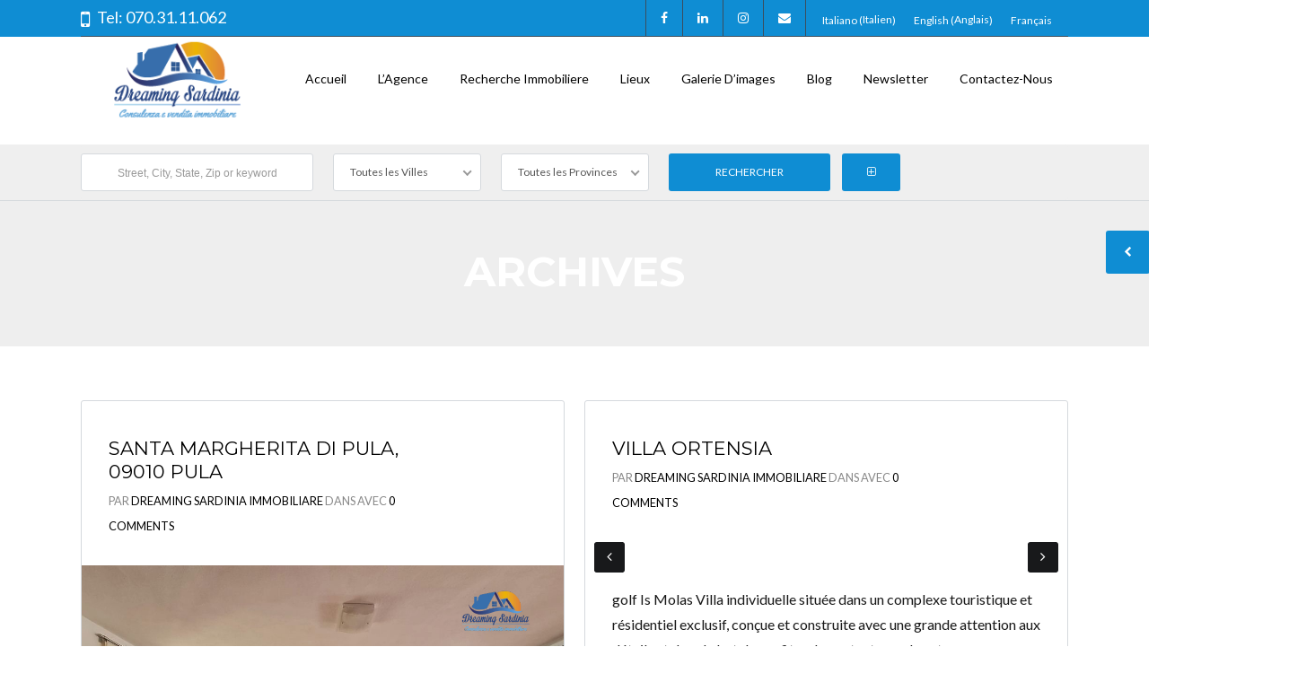

--- FILE ---
content_type: text/html; charset=UTF-8
request_url: https://www.agenzia-immobiliare-sardegna.it/city/pula-fr/?lang=fr
body_size: 31963
content:
<!DOCTYPE html>
<!--[if IE 9 ]><html class="ie ie9" lang="fr-FR"><![endif]-->
<!--[if (gte IE 9)|!(IE)]><html lang="fr-FR"><![endif]-->
<head>

	<meta charset="UTF-8">
	<meta name="viewport" content="width=device-width, initial-scale=1, maximum-scale=1">

	
			<style>
			.fuse_social_icons_links {
			    display: block;
			}
			.facebook-awesome-social::before {
			    content: "\f09a" !important;
			}
			


			.awesome-social-img img {
			    position: absolute;
			    top: 50%;
			    left: 50%;
			    transform: translate(-50%,-50%);
			}

			.awesome-social-img {
			    position: relative;
			}			
			.icon_wrapper .awesome-social {
			    font-family: 'FuseAwesome' !important;
			}
			#icon_wrapper .fuse_social_icons_links .awesome-social {
			    font-family: "FuseAwesome" !important;
			    ext-rendering: auto !important;
			    -webkit-font-smoothing: antialiased !important;
			    -moz-osx-font-smoothing: grayscale !important;
			}
									
			
			#icon_wrapper{
				position: fixed;
				top: 50%;
				left: 0px;
				z-index: 99999;
			}
			
			.awesome-social

			{

            margin-top:2px;

			color: #fff !important;

			text-align: center !important;

			display: block;

			
			line-height: 51px !important;

			width: 48px !important;

			height: 48px !important;

			font-size: 28px !important;

			


			}

			
			.fuse_social_icons_links

			{

			outline:0 !important;



			}

			.fuse_social_icons_links:hover{

			text-decoration:none !important;

			}

			
			.fb-awesome-social

			{

			background: #3b5998;
			border-color: #3b5998;
			
			}
			.facebook-awesome-social

			{

			background: #3b5998;
			border-color: #3b5998;
						}
			
			.fuseicon-threads.threads-awesome-social.awesome-social::before {
			    content: "\e900";
			    font-family: 'FuseCustomIcons' !important;
			    			}

			.fuseicon-threads.threads-awesome-social.awesome-social {
			    background: #000;
			}


			.tw-awesome-social

			{

			background:#00aced;
			border-color: #00aced;
			
			}
			.twitter-awesome-social

			{

			background:#000;
			border-color: #000;
			
			}
			.rss-awesome-social

			{

			background:#FA9B39;
			border-color: #FA9B39;
			
			}

			.linkedin-awesome-social

			{

			background:#007bb6;
			border-color: #007bb6;
						}

			.youtube-awesome-social

			{

			background:#bb0000;
			border-color: #bb0000;
						}

			.flickr-awesome-social

			{

			background: #ff0084;
			border-color: #ff0084;
						}

			.pinterest-awesome-social

			{

			background:#cb2027;
			border-color: #cb2027;
						}

			.stumbleupon-awesome-social

			{

			background:#f74425 ;
			border-color: #f74425;
						}

			.google-plus-awesome-social

			{

			background:#f74425 ;
			border-color: #f74425;
						}

			.instagram-awesome-social

			{

			    background: -moz-linear-gradient(45deg, #f09433 0%, #e6683c 25%, #dc2743 50%, #cc2366 75%, #bc1888 100%);
			    background: -webkit-linear-gradient(45deg, #f09433 0%,#e6683c 25%,#dc2743 50%,#cc2366 75%,#bc1888 100%);
			    background: linear-gradient(45deg, #f09433 0%,#e6683c 25%,#dc2743 50%,#cc2366 75%,#bc1888 100%);
			    filter: progid:DXImageTransform.Microsoft.gradient( startColorstr='#f09433', endColorstr='#bc1888',GradientType=1 );
			    border-color: #f09433;
					    

			}

			.tumblr-awesome-social

			{

			background: #32506d ;
			border-color: #32506d;
						}

			.vine-awesome-social

			{

			background: #00bf8f ;
			border-color: #00bf8f;
						}

            .vk-awesome-social {



            background: #45668e ;
            border-color: #45668e;
            
            }

            .soundcloud-awesome-social

                {

            background: #ff3300 ;
            border-color: #ff3300;
            
                }

                .reddit-awesome-social{



            background: #ff4500 ;
            border-color: #ff4500;

                            }

                .stack-awesome-social{



            background: #fe7a15 ;
            border-color: #fe7a15;
            
                }

                .behance-awesome-social{

            background: #1769ff ;
            border-color: #1769ff;
            
                }

                .github-awesome-social{

            background: #999999 ;
            border-color: #999999;
            


                }

                .envelope-awesome-social{

                  background: #ccc ;
 				  border-color: #ccc;                 
 				                  }

/*  Mobile */









             




			</style>

<link rel="dns-prefetch" href="//fonts.googleapis.com"><link rel="dns-prefetch" href="//maps.google.com"><meta name='robots' content='index, follow, max-image-preview:large, max-snippet:-1, max-video-preview:-1' />
	<style>img:is([sizes="auto" i], [sizes^="auto," i]) { contain-intrinsic-size: 3000px 1500px }</style>
	<link rel="alternate" hreflang="it" href="http://www.agenzia-immobiliare-sardegna.it/city/pula-fr/" />
<link rel="alternate" hreflang="en" href="http://www.agenzia-immobiliare-sardegna.it/city/pula-fr/?lang=en" />
<link rel="alternate" hreflang="fr" href="http://www.agenzia-immobiliare-sardegna.it/city/pula-fr/?lang=fr" />

	<!-- This site is optimized with the Yoast SEO plugin v26.6 - https://yoast.com/wordpress/plugins/seo/ -->
	<title>Pula Archivi - Dreaming Sardinia</title>
	<link rel="canonical" href="https://www.agenzia-immobiliare-sardegna.it/city/pula/" />
	<meta property="og:locale" content="fr_FR" />
	<meta property="og:type" content="article" />
	<meta property="og:title" content="Pula Archivi - Dreaming Sardinia" />
	<meta property="og:url" content="https://www.agenzia-immobiliare-sardegna.it/city/pula/" />
	<meta property="og:site_name" content="Dreaming Sardinia" />
	<meta name="twitter:card" content="summary_large_image" />
	<script type="application/ld+json" class="yoast-schema-graph">{"@context":"https://schema.org","@graph":[{"@type":"CollectionPage","@id":"https://www.agenzia-immobiliare-sardegna.it/city/pula/","url":"https://www.agenzia-immobiliare-sardegna.it/city/pula/","name":"Pula Archivi - Dreaming Sardinia","isPartOf":{"@id":"https://www.agenzia-immobiliare-sardegna.it/#website"},"primaryImageOfPage":{"@id":"https://www.agenzia-immobiliare-sardegna.it/city/pula/#primaryimage"},"image":{"@id":"https://www.agenzia-immobiliare-sardegna.it/city/pula/#primaryimage"},"thumbnailUrl":"https://www.agenzia-immobiliare-sardegna.it/wp-content/uploads/2022/06/20220603_104531-FILEminimizer.jpg","breadcrumb":{"@id":"https://www.agenzia-immobiliare-sardegna.it/city/pula/#breadcrumb"},"inLanguage":"fr-FR"},{"@type":"ImageObject","inLanguage":"fr-FR","@id":"https://www.agenzia-immobiliare-sardegna.it/city/pula/#primaryimage","url":"https://www.agenzia-immobiliare-sardegna.it/wp-content/uploads/2022/06/20220603_104531-FILEminimizer.jpg","contentUrl":"https://www.agenzia-immobiliare-sardegna.it/wp-content/uploads/2022/06/20220603_104531-FILEminimizer.jpg","width":1600,"height":1200},{"@type":"BreadcrumbList","@id":"https://www.agenzia-immobiliare-sardegna.it/city/pula/#breadcrumb","itemListElement":[{"@type":"ListItem","position":1,"name":"Home","item":"https://www.agenzia-immobiliare-sardegna.it/home-eng/?lang=fr"},{"@type":"ListItem","position":2,"name":"Pula"}]},{"@type":"WebSite","@id":"https://www.agenzia-immobiliare-sardegna.it/#website","url":"https://www.agenzia-immobiliare-sardegna.it/","name":"Dreaming Sardinia","description":"Consulenza e vendita immobiliare","publisher":{"@id":"https://www.agenzia-immobiliare-sardegna.it/#organization"},"potentialAction":[{"@type":"SearchAction","target":{"@type":"EntryPoint","urlTemplate":"https://www.agenzia-immobiliare-sardegna.it/?s={search_term_string}"},"query-input":{"@type":"PropertyValueSpecification","valueRequired":true,"valueName":"search_term_string"}}],"inLanguage":"fr-FR"},{"@type":"Organization","@id":"https://www.agenzia-immobiliare-sardegna.it/#organization","name":"Dreaming Sardinia","url":"https://www.agenzia-immobiliare-sardegna.it/","logo":{"@type":"ImageObject","inLanguage":"fr-FR","@id":"https://www.agenzia-immobiliare-sardegna.it/#/schema/logo/image/","url":"https://www.agenzia-immobiliare-sardegna.it/wp-content/uploads/2023/07/cropped-Logo-Dreaming-Sardinia-2.png","contentUrl":"https://www.agenzia-immobiliare-sardegna.it/wp-content/uploads/2023/07/cropped-Logo-Dreaming-Sardinia-2.png","width":512,"height":512,"caption":"Dreaming Sardinia"},"image":{"@id":"https://www.agenzia-immobiliare-sardegna.it/#/schema/logo/image/"},"sameAs":["https://www.facebook.com/dreamingsardiniaimmobiliare","https://www.instagram.com/dreamingsardinia/"]}]}</script>
	<!-- / Yoast SEO plugin. -->


<script type='application/javascript'  id='pys-version-script'>console.log('PixelYourSite Free version 11.1.5.1');</script>
<link rel='dns-prefetch' href='//maps.google.com' />
<link rel='dns-prefetch' href='//fonts.googleapis.com' />
<link rel="alternate" type="application/rss+xml" title="Dreaming Sardinia &raquo; Flux" href="https://www.agenzia-immobiliare-sardegna.it/feed/?lang=fr" />
<link rel="alternate" type="application/rss+xml" title="Dreaming Sardinia &raquo; Flux des commentaires" href="https://www.agenzia-immobiliare-sardegna.it/comments/feed/?lang=fr" />
<link rel="alternate" type="application/rss+xml" title="Flux pour Dreaming Sardinia &raquo; Pula Localité" href="https://www.agenzia-immobiliare-sardegna.it/city/pula-fr/?lang=fr/feed/" />
		<!-- This site uses the Google Analytics by MonsterInsights plugin v9.11.0 - Using Analytics tracking - https://www.monsterinsights.com/ -->
							<script src="//www.googletagmanager.com/gtag/js?id=G-YE64K16DHK"  data-cfasync="false" data-wpfc-render="false" type="text/javascript" async></script>
			<script data-cfasync="false" data-wpfc-render="false" type="text/javascript">
				var mi_version = '9.11.0';
				var mi_track_user = true;
				var mi_no_track_reason = '';
								var MonsterInsightsDefaultLocations = {"page_location":"https:\/\/www.agenzia-immobiliare-sardegna.it\/city\/pula-fr\/?lang=fr%2F&lang=fr"};
								if ( typeof MonsterInsightsPrivacyGuardFilter === 'function' ) {
					var MonsterInsightsLocations = (typeof MonsterInsightsExcludeQuery === 'object') ? MonsterInsightsPrivacyGuardFilter( MonsterInsightsExcludeQuery ) : MonsterInsightsPrivacyGuardFilter( MonsterInsightsDefaultLocations );
				} else {
					var MonsterInsightsLocations = (typeof MonsterInsightsExcludeQuery === 'object') ? MonsterInsightsExcludeQuery : MonsterInsightsDefaultLocations;
				}

								var disableStrs = [
										'ga-disable-G-YE64K16DHK',
									];

				/* Function to detect opted out users */
				function __gtagTrackerIsOptedOut() {
					for (var index = 0; index < disableStrs.length; index++) {
						if (document.cookie.indexOf(disableStrs[index] + '=true') > -1) {
							return true;
						}
					}

					return false;
				}

				/* Disable tracking if the opt-out cookie exists. */
				if (__gtagTrackerIsOptedOut()) {
					for (var index = 0; index < disableStrs.length; index++) {
						window[disableStrs[index]] = true;
					}
				}

				/* Opt-out function */
				function __gtagTrackerOptout() {
					for (var index = 0; index < disableStrs.length; index++) {
						document.cookie = disableStrs[index] + '=true; expires=Thu, 31 Dec 2099 23:59:59 UTC; path=/';
						window[disableStrs[index]] = true;
					}
				}

				if ('undefined' === typeof gaOptout) {
					function gaOptout() {
						__gtagTrackerOptout();
					}
				}
								window.dataLayer = window.dataLayer || [];

				window.MonsterInsightsDualTracker = {
					helpers: {},
					trackers: {},
				};
				if (mi_track_user) {
					function __gtagDataLayer() {
						dataLayer.push(arguments);
					}

					function __gtagTracker(type, name, parameters) {
						if (!parameters) {
							parameters = {};
						}

						if (parameters.send_to) {
							__gtagDataLayer.apply(null, arguments);
							return;
						}

						if (type === 'event') {
														parameters.send_to = monsterinsights_frontend.v4_id;
							var hookName = name;
							if (typeof parameters['event_category'] !== 'undefined') {
								hookName = parameters['event_category'] + ':' + name;
							}

							if (typeof MonsterInsightsDualTracker.trackers[hookName] !== 'undefined') {
								MonsterInsightsDualTracker.trackers[hookName](parameters);
							} else {
								__gtagDataLayer('event', name, parameters);
							}
							
						} else {
							__gtagDataLayer.apply(null, arguments);
						}
					}

					__gtagTracker('js', new Date());
					__gtagTracker('set', {
						'developer_id.dZGIzZG': true,
											});
					if ( MonsterInsightsLocations.page_location ) {
						__gtagTracker('set', MonsterInsightsLocations);
					}
										__gtagTracker('config', 'G-YE64K16DHK', {"forceSSL":"true","link_attribution":"true"} );
										window.gtag = __gtagTracker;										(function () {
						/* https://developers.google.com/analytics/devguides/collection/analyticsjs/ */
						/* ga and __gaTracker compatibility shim. */
						var noopfn = function () {
							return null;
						};
						var newtracker = function () {
							return new Tracker();
						};
						var Tracker = function () {
							return null;
						};
						var p = Tracker.prototype;
						p.get = noopfn;
						p.set = noopfn;
						p.send = function () {
							var args = Array.prototype.slice.call(arguments);
							args.unshift('send');
							__gaTracker.apply(null, args);
						};
						var __gaTracker = function () {
							var len = arguments.length;
							if (len === 0) {
								return;
							}
							var f = arguments[len - 1];
							if (typeof f !== 'object' || f === null || typeof f.hitCallback !== 'function') {
								if ('send' === arguments[0]) {
									var hitConverted, hitObject = false, action;
									if ('event' === arguments[1]) {
										if ('undefined' !== typeof arguments[3]) {
											hitObject = {
												'eventAction': arguments[3],
												'eventCategory': arguments[2],
												'eventLabel': arguments[4],
												'value': arguments[5] ? arguments[5] : 1,
											}
										}
									}
									if ('pageview' === arguments[1]) {
										if ('undefined' !== typeof arguments[2]) {
											hitObject = {
												'eventAction': 'page_view',
												'page_path': arguments[2],
											}
										}
									}
									if (typeof arguments[2] === 'object') {
										hitObject = arguments[2];
									}
									if (typeof arguments[5] === 'object') {
										Object.assign(hitObject, arguments[5]);
									}
									if ('undefined' !== typeof arguments[1].hitType) {
										hitObject = arguments[1];
										if ('pageview' === hitObject.hitType) {
											hitObject.eventAction = 'page_view';
										}
									}
									if (hitObject) {
										action = 'timing' === arguments[1].hitType ? 'timing_complete' : hitObject.eventAction;
										hitConverted = mapArgs(hitObject);
										__gtagTracker('event', action, hitConverted);
									}
								}
								return;
							}

							function mapArgs(args) {
								var arg, hit = {};
								var gaMap = {
									'eventCategory': 'event_category',
									'eventAction': 'event_action',
									'eventLabel': 'event_label',
									'eventValue': 'event_value',
									'nonInteraction': 'non_interaction',
									'timingCategory': 'event_category',
									'timingVar': 'name',
									'timingValue': 'value',
									'timingLabel': 'event_label',
									'page': 'page_path',
									'location': 'page_location',
									'title': 'page_title',
									'referrer' : 'page_referrer',
								};
								for (arg in args) {
																		if (!(!args.hasOwnProperty(arg) || !gaMap.hasOwnProperty(arg))) {
										hit[gaMap[arg]] = args[arg];
									} else {
										hit[arg] = args[arg];
									}
								}
								return hit;
							}

							try {
								f.hitCallback();
							} catch (ex) {
							}
						};
						__gaTracker.create = newtracker;
						__gaTracker.getByName = newtracker;
						__gaTracker.getAll = function () {
							return [];
						};
						__gaTracker.remove = noopfn;
						__gaTracker.loaded = true;
						window['__gaTracker'] = __gaTracker;
					})();
									} else {
										console.log("");
					(function () {
						function __gtagTracker() {
							return null;
						}

						window['__gtagTracker'] = __gtagTracker;
						window['gtag'] = __gtagTracker;
					})();
									}
			</script>
							<!-- / Google Analytics by MonsterInsights -->
		<script type="text/javascript">
/* <![CDATA[ */
window._wpemojiSettings = {"baseUrl":"https:\/\/s.w.org\/images\/core\/emoji\/16.0.1\/72x72\/","ext":".png","svgUrl":"https:\/\/s.w.org\/images\/core\/emoji\/16.0.1\/svg\/","svgExt":".svg","source":{"concatemoji":"https:\/\/www.agenzia-immobiliare-sardegna.it\/wp-includes\/js\/wp-emoji-release.min.js?ver=6.8.3"}};
/*! This file is auto-generated */
!function(s,n){var o,i,e;function c(e){try{var t={supportTests:e,timestamp:(new Date).valueOf()};sessionStorage.setItem(o,JSON.stringify(t))}catch(e){}}function p(e,t,n){e.clearRect(0,0,e.canvas.width,e.canvas.height),e.fillText(t,0,0);var t=new Uint32Array(e.getImageData(0,0,e.canvas.width,e.canvas.height).data),a=(e.clearRect(0,0,e.canvas.width,e.canvas.height),e.fillText(n,0,0),new Uint32Array(e.getImageData(0,0,e.canvas.width,e.canvas.height).data));return t.every(function(e,t){return e===a[t]})}function u(e,t){e.clearRect(0,0,e.canvas.width,e.canvas.height),e.fillText(t,0,0);for(var n=e.getImageData(16,16,1,1),a=0;a<n.data.length;a++)if(0!==n.data[a])return!1;return!0}function f(e,t,n,a){switch(t){case"flag":return n(e,"\ud83c\udff3\ufe0f\u200d\u26a7\ufe0f","\ud83c\udff3\ufe0f\u200b\u26a7\ufe0f")?!1:!n(e,"\ud83c\udde8\ud83c\uddf6","\ud83c\udde8\u200b\ud83c\uddf6")&&!n(e,"\ud83c\udff4\udb40\udc67\udb40\udc62\udb40\udc65\udb40\udc6e\udb40\udc67\udb40\udc7f","\ud83c\udff4\u200b\udb40\udc67\u200b\udb40\udc62\u200b\udb40\udc65\u200b\udb40\udc6e\u200b\udb40\udc67\u200b\udb40\udc7f");case"emoji":return!a(e,"\ud83e\udedf")}return!1}function g(e,t,n,a){var r="undefined"!=typeof WorkerGlobalScope&&self instanceof WorkerGlobalScope?new OffscreenCanvas(300,150):s.createElement("canvas"),o=r.getContext("2d",{willReadFrequently:!0}),i=(o.textBaseline="top",o.font="600 32px Arial",{});return e.forEach(function(e){i[e]=t(o,e,n,a)}),i}function t(e){var t=s.createElement("script");t.src=e,t.defer=!0,s.head.appendChild(t)}"undefined"!=typeof Promise&&(o="wpEmojiSettingsSupports",i=["flag","emoji"],n.supports={everything:!0,everythingExceptFlag:!0},e=new Promise(function(e){s.addEventListener("DOMContentLoaded",e,{once:!0})}),new Promise(function(t){var n=function(){try{var e=JSON.parse(sessionStorage.getItem(o));if("object"==typeof e&&"number"==typeof e.timestamp&&(new Date).valueOf()<e.timestamp+604800&&"object"==typeof e.supportTests)return e.supportTests}catch(e){}return null}();if(!n){if("undefined"!=typeof Worker&&"undefined"!=typeof OffscreenCanvas&&"undefined"!=typeof URL&&URL.createObjectURL&&"undefined"!=typeof Blob)try{var e="postMessage("+g.toString()+"("+[JSON.stringify(i),f.toString(),p.toString(),u.toString()].join(",")+"));",a=new Blob([e],{type:"text/javascript"}),r=new Worker(URL.createObjectURL(a),{name:"wpTestEmojiSupports"});return void(r.onmessage=function(e){c(n=e.data),r.terminate(),t(n)})}catch(e){}c(n=g(i,f,p,u))}t(n)}).then(function(e){for(var t in e)n.supports[t]=e[t],n.supports.everything=n.supports.everything&&n.supports[t],"flag"!==t&&(n.supports.everythingExceptFlag=n.supports.everythingExceptFlag&&n.supports[t]);n.supports.everythingExceptFlag=n.supports.everythingExceptFlag&&!n.supports.flag,n.DOMReady=!1,n.readyCallback=function(){n.DOMReady=!0}}).then(function(){return e}).then(function(){var e;n.supports.everything||(n.readyCallback(),(e=n.source||{}).concatemoji?t(e.concatemoji):e.wpemoji&&e.twemoji&&(t(e.twemoji),t(e.wpemoji)))}))}((window,document),window._wpemojiSettings);
/* ]]> */
</script>
<link rel='stylesheet' id='wpfp-css' href='https://www.agenzia-immobiliare-sardegna.it/wp-content/plugins/wp-favorite-posts/wpfp.css' type='text/css' />
<link rel='stylesheet' id='formidable-css' href='https://www.agenzia-immobiliare-sardegna.it/wp-content/plugins/formidable/css/formidableforms.css?ver=1223926' type='text/css' media='all' />
<style id='wp-emoji-styles-inline-css' type='text/css'>

	img.wp-smiley, img.emoji {
		display: inline !important;
		border: none !important;
		box-shadow: none !important;
		height: 1em !important;
		width: 1em !important;
		margin: 0 0.07em !important;
		vertical-align: -0.1em !important;
		background: none !important;
		padding: 0 !important;
	}
</style>
<style id='co-authors-plus-coauthors-style-inline-css' type='text/css'>
.wp-block-co-authors-plus-coauthors.is-layout-flow [class*=wp-block-co-authors-plus]{display:inline}

</style>
<style id='co-authors-plus-avatar-style-inline-css' type='text/css'>
.wp-block-co-authors-plus-avatar :where(img){height:auto;max-width:100%;vertical-align:bottom}.wp-block-co-authors-plus-coauthors.is-layout-flow .wp-block-co-authors-plus-avatar :where(img){vertical-align:middle}.wp-block-co-authors-plus-avatar:is(.alignleft,.alignright){display:table}.wp-block-co-authors-plus-avatar.aligncenter{display:table;margin-inline:auto}

</style>
<style id='co-authors-plus-image-style-inline-css' type='text/css'>
.wp-block-co-authors-plus-image{margin-bottom:0}.wp-block-co-authors-plus-image :where(img){height:auto;max-width:100%;vertical-align:bottom}.wp-block-co-authors-plus-coauthors.is-layout-flow .wp-block-co-authors-plus-image :where(img){vertical-align:middle}.wp-block-co-authors-plus-image:is(.alignfull,.alignwide) :where(img){width:100%}.wp-block-co-authors-plus-image:is(.alignleft,.alignright){display:table}.wp-block-co-authors-plus-image.aligncenter{display:table;margin-inline:auto}

</style>
<link rel='stylesheet' id='contact-form-7-css' href='https://www.agenzia-immobiliare-sardegna.it/wp-content/plugins/contact-form-7/includes/css/styles.css?ver=6.1.4' type='text/css' media='all' />
<link rel='stylesheet' id='packages-css' href='https://www.agenzia-immobiliare-sardegna.it/wp-content/plugins/ct-membership-packages/assets/css/packages.css?ver=6.8.3' type='text/css' media='all' />
<link rel='stylesheet' id='redux-extendify-styles-css' href='https://www.agenzia-immobiliare-sardegna.it/wp-content/plugins/fuse-social-floating-sidebar/framework/redux-core/assets/css/extendify-utilities.css?ver=4.4.0' type='text/css' media='all' />
<link rel='stylesheet' id='fuse-awesome-css' href='https://www.agenzia-immobiliare-sardegna.it/wp-content/plugins/fuse-social-floating-sidebar/inc/font-awesome/css/font-awesome.min.css?ver=5.4.12' type='text/css' media='all' />
<link rel='stylesheet' id='juiz_sps_styles-css' href='https://www.agenzia-immobiliare-sardegna.it/wp-content/plugins/juiz-social-post-sharer/skins/7/style.min.css?ver=2.3.4' type='text/css' media='all' />
<link rel='stylesheet' id='image-hover-effects-css-css' href='https://www.agenzia-immobiliare-sardegna.it/wp-content/plugins/mega-addons-for-visual-composer/css/ihover.css?ver=6.8.3' type='text/css' media='all' />
<link rel='stylesheet' id='style-css-css' href='https://www.agenzia-immobiliare-sardegna.it/wp-content/plugins/mega-addons-for-visual-composer/css/style.css?ver=6.8.3' type='text/css' media='all' />
<link rel='stylesheet' id='font-awesome-latest-css' href='https://www.agenzia-immobiliare-sardegna.it/wp-content/plugins/mega-addons-for-visual-composer/css/font-awesome/css/all.css?ver=6.8.3' type='text/css' media='all' />
<link rel='stylesheet' id='rs-plugin-settings-css' href='https://www.agenzia-immobiliare-sardegna.it/wp-content/plugins/revslider/public/assets/css/settings.css?ver=5.4.8.1' type='text/css' media='all' />
<style id='rs-plugin-settings-inline-css' type='text/css'>
#rs-demo-id {}
</style>
<link rel='stylesheet' id='wsl-widget-css' href='https://www.agenzia-immobiliare-sardegna.it/wp-content/plugins/wordpress-social-login/assets/css/style.css?ver=6.8.3' type='text/css' media='all' />
<link rel='stylesheet' id='realestate-7-style-css' href='https://www.agenzia-immobiliare-sardegna.it/wp-content/themes/realestate-7/style.css?ver=6.8.3' type='text/css' media='all' />
<link rel='stylesheet' id='realestate-7-child-style-css' href='https://www.agenzia-immobiliare-sardegna.it/wp-content/themes/wp-pro-real-estate-7-child/style.css?ver=2.8.7' type='text/css' media='all' />
<link rel='stylesheet' id='base-css' href='https://www.agenzia-immobiliare-sardegna.it/wp-content/themes/realestate-7/css/base.css?ver=6.8.3' type='text/css' media='screen, projection' />
<link rel='stylesheet' id='headingFont-css' href='//fonts.googleapis.com/css?family=Montserrat%3A300%2C400%2C700&#038;ver=1.0.0' type='text/css' media='all' />
<link rel='stylesheet' id='bodyFont-css' href='//fonts.googleapis.com/css?family=Lato%3A300%2C400%2C700&#038;ver=1.0.0' type='text/css' media='all' />
<link rel='stylesheet' id='framework-css' href='https://www.agenzia-immobiliare-sardegna.it/wp-content/themes/realestate-7/css/responsive-gs-12col.css?ver=6.8.3' type='text/css' media='screen, projection' />
<link rel='stylesheet' id='ie-css' href='https://www.agenzia-immobiliare-sardegna.it/wp-content/themes/realestate-7/css/ie.css?ver=6.8.3' type='text/css' media='screen, projection' />
<link rel='stylesheet' id='layout-css' href='https://www.agenzia-immobiliare-sardegna.it/wp-content/themes/realestate-7/css/layout.css?ver=6.8.3' type='text/css' media='screen, projection' />
<link rel='stylesheet' id='ctFlexslider-css' href='https://www.agenzia-immobiliare-sardegna.it/wp-content/themes/realestate-7/css/flexslider.css?ver=6.8.3' type='text/css' media='screen, projection' />
<link rel='stylesheet' id='ctFlexsliderNav-css' href='https://www.agenzia-immobiliare-sardegna.it/wp-content/themes/realestate-7/css/flexslider-direction-nav.css?ver=6.8.3' type='text/css' media='screen, projection' />
<link rel='stylesheet' id='fontawesome-css' href='https://www.agenzia-immobiliare-sardegna.it/wp-content/themes/realestate-7/css/font-awesome.min.css?ver=6.8.3' type='text/css' media='screen, projection' />
<link rel='stylesheet' id='animate-css' href='https://www.agenzia-immobiliare-sardegna.it/wp-content/themes/realestate-7/css/animate.min.css?ver=6.8.3' type='text/css' media='screen, projection' />
<link rel='stylesheet' id='ctModal-css' href='https://www.agenzia-immobiliare-sardegna.it/wp-content/themes/realestate-7/css/ct-modal-overlay.css?ver=6.8.3' type='text/css' media='screen, projection' />
<link rel='stylesheet' id='ctSlidePush-css' href='https://www.agenzia-immobiliare-sardegna.it/wp-content/themes/realestate-7/css/ct-sp-menu.css?ver=6.8.3' type='text/css' media='screen, projection' />
<link rel='stylesheet' id='ctVisualComposer-css' href='https://www.agenzia-immobiliare-sardegna.it/wp-content/themes/realestate-7/css/ct-visual-composer.css?ver=6.8.3' type='text/css' media='screen, projection' />
<link rel='stylesheet' id='owlCarousel-css' href='https://www.agenzia-immobiliare-sardegna.it/wp-content/themes/realestate-7/css/owl-carousel.css?ver=6.8.3' type='text/css' media='screen, projection' />
<link rel='stylesheet' id='dropdowns-css' href='https://www.agenzia-immobiliare-sardegna.it/wp-content/themes/realestate-7/css/ct-dropdowns.css?ver=6.8.3' type='text/css' media='screen, projection' />
<link rel='stylesheet' id='ctNiceSelect-css' href='https://www.agenzia-immobiliare-sardegna.it/wp-content/themes/realestate-7/css/nice-select.css?ver=6.8.3' type='text/css' media='screen, projection' />
<link rel='stylesheet' id='ct-theme-style-css' href='https://www.agenzia-immobiliare-sardegna.it/wp-content/themes/wp-pro-real-estate-7-child/style.css?ver=1.0' type='text/css' media='screen, projection' />
<link rel='stylesheet' id='ct_social_css-css' href='https://www.agenzia-immobiliare-sardegna.it/wp-content/themes/realestate-7/admin/ct-social/assets/style.css?ver=1.0' type='text/css' media='all' />
<link rel='stylesheet' id='jquery-raty-style-css' href='https://www.agenzia-immobiliare-sardegna.it/wp-content/plugins/comments-ratings/css/jquery.raty.css?ver=1.1.6' type='text/css' media='' />
<link rel='stylesheet' id='ionicons-style-css' href='https://www.agenzia-immobiliare-sardegna.it/wp-content/plugins/ct-compare-listings/assets/dist/css//ionicons.css?ver=6.8.3' type='text/css' media='all' />
<link rel='stylesheet' id='ra-style-css' href='https://www.agenzia-immobiliare-sardegna.it/wp-content/plugins/ct-compare-listings/assets/dist/css//style.css?ver=6.8.3' type='text/css' media='all' />
<link rel='stylesheet' id='wpdevelop-bts-css' href='https://www.agenzia-immobiliare-sardegna.it/wp-content/plugins/booking/vendors/_custom/bootstrap-css/css/bootstrap.css?ver=10.14.9' type='text/css' media='all' />
<link rel='stylesheet' id='wpdevelop-bts-theme-css' href='https://www.agenzia-immobiliare-sardegna.it/wp-content/plugins/booking/vendors/_custom/bootstrap-css/css/bootstrap-theme.css?ver=10.14.9' type='text/css' media='all' />
<link rel='stylesheet' id='wpbc-tippy-popover-css' href='https://www.agenzia-immobiliare-sardegna.it/wp-content/plugins/booking/vendors/_custom/tippy.js/themes/wpbc-tippy-popover.css?ver=10.14.9' type='text/css' media='all' />
<link rel='stylesheet' id='wpbc-tippy-times-css' href='https://www.agenzia-immobiliare-sardegna.it/wp-content/plugins/booking/vendors/_custom/tippy.js/themes/wpbc-tippy-times.css?ver=10.14.9' type='text/css' media='all' />
<link rel='stylesheet' id='wpbc-material-design-icons-css' href='https://www.agenzia-immobiliare-sardegna.it/wp-content/plugins/booking/vendors/_custom/material-design-icons/material-design-icons.css?ver=10.14.9' type='text/css' media='all' />
<link rel='stylesheet' id='wpbc-ui-both-css' href='https://www.agenzia-immobiliare-sardegna.it/wp-content/plugins/booking/css/wpbc_ui_both.css?ver=10.14.9' type='text/css' media='all' />
<link rel='stylesheet' id='wpbc-time_picker-css' href='https://www.agenzia-immobiliare-sardegna.it/wp-content/plugins/booking/css/wpbc_time-selector.css?ver=10.14.9' type='text/css' media='all' />
<link rel='stylesheet' id='wpbc-time_picker-skin-css' href='https://www.agenzia-immobiliare-sardegna.it/wp-content/plugins/booking/css/time_picker_skins/grey.css?ver=10.14.9' type='text/css' media='all' />
<link rel='stylesheet' id='wpbc-client-pages-css' href='https://www.agenzia-immobiliare-sardegna.it/wp-content/plugins/booking/css/client.css?ver=10.14.9' type='text/css' media='all' />
<link rel='stylesheet' id='wpbc-all-client-css' href='https://www.agenzia-immobiliare-sardegna.it/wp-content/plugins/booking/_dist/all/_out/wpbc_all_client.css?ver=10.14.9' type='text/css' media='all' />
<link rel='stylesheet' id='wpbc-calendar-css' href='https://www.agenzia-immobiliare-sardegna.it/wp-content/plugins/booking/css/calendar.css?ver=10.14.9' type='text/css' media='all' />
<link rel='stylesheet' id='wpbc-calendar-skin-css' href='https://www.agenzia-immobiliare-sardegna.it/wp-content/plugins/booking/css/skins/traditional.css?ver=10.14.9' type='text/css' media='all' />
<link rel='stylesheet' id='wpbc-flex-timeline-css' href='https://www.agenzia-immobiliare-sardegna.it/wp-content/plugins/booking/core/timeline/v2/_out/timeline_v2.1.css?ver=10.14.9' type='text/css' media='all' />
<script type="text/javascript" src="https://www.agenzia-immobiliare-sardegna.it/wp-content/plugins/google-analytics-for-wordpress/assets/js/frontend-gtag.min.js?ver=9.11.0" id="monsterinsights-frontend-script-js" async="async" data-wp-strategy="async"></script>
<script data-cfasync="false" data-wpfc-render="false" type="text/javascript" id='monsterinsights-frontend-script-js-extra'>/* <![CDATA[ */
var monsterinsights_frontend = {"js_events_tracking":"true","download_extensions":"doc,pdf,ppt,zip,xls,docx,pptx,xlsx","inbound_paths":"[{\"path\":\"\\\/go\\\/\",\"label\":\"affiliate\"},{\"path\":\"\\\/recommend\\\/\",\"label\":\"affiliate\"}]","home_url":"https:\/\/www.agenzia-immobiliare-sardegna.it\/?lang=fr","hash_tracking":"false","v4_id":"G-YE64K16DHK"};/* ]]> */
</script>
<script data-cfasync="false" type="text/javascript" src="https://www.agenzia-immobiliare-sardegna.it/wp-includes/js/jquery/jquery.min.js?ver=3.7.1" id="jquery-core-js"></script>
<script data-cfasync="false" type="text/javascript" src="https://www.agenzia-immobiliare-sardegna.it/wp-includes/js/jquery/jquery-migrate.min.js?ver=3.4.1" id="jquery-migrate-js"></script>
<script type="text/javascript" src="https://www.agenzia-immobiliare-sardegna.it/wp-content/plugins/ct-membership-packages/stripe.js?ver=6.8.3" id="stripe-js"></script>
<script type="text/javascript" src="https://www.agenzia-immobiliare-sardegna.it/wp-content/plugins/ct-real-estate-7-payment-gateways/js/paypal.js?ver=1.0.0" id="cpg-paypal-js"></script>
<script type="text/javascript" id="fuse-social-script-js-extra">
/* <![CDATA[ */
var fuse_social = {"ajax_url":"https:\/\/www.agenzia-immobiliare-sardegna.it\/wp-admin\/admin-ajax.php"};
/* ]]> */
</script>
<script type="text/javascript" src="https://www.agenzia-immobiliare-sardegna.it/wp-content/plugins/fuse-social-floating-sidebar/inc/js/fuse_script.js?ver=915172983" id="fuse-social-script-js"></script>
<script type="text/javascript" src="https://www.agenzia-immobiliare-sardegna.it/wp-content/plugins/revslider/public/assets/js/jquery.themepunch.tools.min.js?ver=5.4.8.1" id="tp-tools-js"></script>
<script type="text/javascript" src="https://www.agenzia-immobiliare-sardegna.it/wp-content/plugins/revslider/public/assets/js/jquery.themepunch.revolution.min.js?ver=5.4.8.1" id="revmin-js"></script>
<script type="text/javascript" id="advSearch-js-extra">
/* <![CDATA[ */
var searchLabel = {"all_cities":"Toutes les Villes","all_states":"Toutes les Provinces","all_zip_post":"All Zipcodes"};
/* ]]> */
</script>
<script type="text/javascript" src="https://www.agenzia-immobiliare-sardegna.it/wp-content/themes/realestate-7/js/ct.advanced.search.js?ver=1.0" id="advSearch-js"></script>
<script type="text/javascript" src="https://www.agenzia-immobiliare-sardegna.it/wp-content/themes/realestate-7/js/owl.carousel.min.js?ver=1.0" id="owlCarousel-js"></script>
<script type="text/javascript" src="https://www.agenzia-immobiliare-sardegna.it/wp-content/themes/realestate-7/js/ct.select.js?ver=1.0" id="ctSelect-js"></script>
<script type="text/javascript" src="https://www.agenzia-immobiliare-sardegna.it/wp-content/themes/realestate-7/js/jquery.nice-select.min.js?ver=1.0" id="ctNiceSelect-js"></script>
<script type="text/javascript" src="//maps.google.com/maps/api/js?key=AIzaSyCxWgroALpZN0_mLkvaXA5EmBe1b66N4Wg&amp;v=3.35&amp;ver=1.0" id="gmaps-js"></script>
<script type="text/javascript" src="https://www.agenzia-immobiliare-sardegna.it/wp-content/plugins/pixelyoursite/dist/scripts/jquery.bind-first-0.2.3.min.js?ver=0.2.3" id="jquery-bind-first-js"></script>
<script type="text/javascript" src="https://www.agenzia-immobiliare-sardegna.it/wp-content/plugins/pixelyoursite/dist/scripts/js.cookie-2.1.3.min.js?ver=2.1.3" id="js-cookie-pys-js"></script>
<script type="text/javascript" src="https://www.agenzia-immobiliare-sardegna.it/wp-content/plugins/pixelyoursite/dist/scripts/tld.min.js?ver=2.3.1" id="js-tld-js"></script>
<script type="text/javascript" id="pys-js-extra">
/* <![CDATA[ */
var pysOptions = {"staticEvents":{"facebook":{"init_event":[{"delay":0,"type":"static","ajaxFire":false,"name":"PageView","pixelIds":["115161255725837"],"eventID":"a829134a-804a-411f-98dd-44335f8eb645","params":{"page_title":"Pula","post_type":"city","post_id":979,"plugin":"PixelYourSite","user_role":"guest","event_url":"www.agenzia-immobiliare-sardegna.it\/city\/pula-fr\/"},"e_id":"init_event","ids":[],"hasTimeWindow":false,"timeWindow":0,"woo_order":"","edd_order":""}]}},"dynamicEvents":{"automatic_event_form":{"facebook":{"delay":0,"type":"dyn","name":"Form","pixelIds":["115161255725837"],"eventID":"2ead5a48-7c99-46d2-bb68-be1afbe23172","params":{"page_title":"Pula","post_type":"city","post_id":979,"plugin":"PixelYourSite","user_role":"guest","event_url":"www.agenzia-immobiliare-sardegna.it\/city\/pula-fr\/"},"e_id":"automatic_event_form","ids":[],"hasTimeWindow":false,"timeWindow":0,"woo_order":"","edd_order":""}},"automatic_event_download":{"facebook":{"delay":0,"type":"dyn","name":"Download","extensions":["","doc","exe","js","pdf","ppt","tgz","zip","xls"],"pixelIds":["115161255725837"],"eventID":"c9181015-aa8d-48e7-8ee5-72e521e8446d","params":{"page_title":"Pula","post_type":"city","post_id":979,"plugin":"PixelYourSite","user_role":"guest","event_url":"www.agenzia-immobiliare-sardegna.it\/city\/pula-fr\/"},"e_id":"automatic_event_download","ids":[],"hasTimeWindow":false,"timeWindow":0,"woo_order":"","edd_order":""}},"automatic_event_comment":{"facebook":{"delay":0,"type":"dyn","name":"Comment","pixelIds":["115161255725837"],"eventID":"6662a3ee-794d-44dc-a56e-d95226929a4b","params":{"page_title":"Pula","post_type":"city","post_id":979,"plugin":"PixelYourSite","user_role":"guest","event_url":"www.agenzia-immobiliare-sardegna.it\/city\/pula-fr\/"},"e_id":"automatic_event_comment","ids":[],"hasTimeWindow":false,"timeWindow":0,"woo_order":"","edd_order":""}}},"triggerEvents":[],"triggerEventTypes":[],"facebook":{"pixelIds":["115161255725837"],"advancedMatching":[],"advancedMatchingEnabled":false,"removeMetadata":false,"wooVariableAsSimple":false,"serverApiEnabled":false,"wooCRSendFromServer":false,"send_external_id":null,"enabled_medical":false,"do_not_track_medical_param":["event_url","post_title","page_title","landing_page","content_name","categories","category_name","tags"],"meta_ldu":false},"debug":"","siteUrl":"https:\/\/www.agenzia-immobiliare-sardegna.it","ajaxUrl":"https:\/\/www.agenzia-immobiliare-sardegna.it\/wp-admin\/admin-ajax.php","ajax_event":"fa9d867877","enable_remove_download_url_param":"1","cookie_duration":"7","last_visit_duration":"60","enable_success_send_form":"","ajaxForServerEvent":"1","ajaxForServerStaticEvent":"1","useSendBeacon":"1","send_external_id":"1","external_id_expire":"180","track_cookie_for_subdomains":"1","google_consent_mode":"1","gdpr":{"ajax_enabled":false,"all_disabled_by_api":false,"facebook_disabled_by_api":false,"analytics_disabled_by_api":false,"google_ads_disabled_by_api":false,"pinterest_disabled_by_api":false,"bing_disabled_by_api":false,"reddit_disabled_by_api":false,"externalID_disabled_by_api":false,"facebook_prior_consent_enabled":true,"analytics_prior_consent_enabled":true,"google_ads_prior_consent_enabled":null,"pinterest_prior_consent_enabled":true,"bing_prior_consent_enabled":true,"cookiebot_integration_enabled":false,"cookiebot_facebook_consent_category":"marketing","cookiebot_analytics_consent_category":"statistics","cookiebot_tiktok_consent_category":"marketing","cookiebot_google_ads_consent_category":"marketing","cookiebot_pinterest_consent_category":"marketing","cookiebot_bing_consent_category":"marketing","consent_magic_integration_enabled":false,"real_cookie_banner_integration_enabled":false,"cookie_notice_integration_enabled":false,"cookie_law_info_integration_enabled":false,"analytics_storage":{"enabled":true,"value":"granted","filter":false},"ad_storage":{"enabled":true,"value":"granted","filter":false},"ad_user_data":{"enabled":true,"value":"granted","filter":false},"ad_personalization":{"enabled":true,"value":"granted","filter":false}},"cookie":{"disabled_all_cookie":false,"disabled_start_session_cookie":false,"disabled_advanced_form_data_cookie":false,"disabled_landing_page_cookie":false,"disabled_first_visit_cookie":false,"disabled_trafficsource_cookie":false,"disabled_utmTerms_cookie":false,"disabled_utmId_cookie":false},"tracking_analytics":{"TrafficSource":"direct","TrafficLanding":"undefined","TrafficUtms":[],"TrafficUtmsId":[]},"GATags":{"ga_datalayer_type":"default","ga_datalayer_name":"dataLayerPYS"},"woo":{"enabled":false},"edd":{"enabled":false},"cache_bypass":"1768455467"};
/* ]]> */
</script>
<script type="text/javascript" src="https://www.agenzia-immobiliare-sardegna.it/wp-content/plugins/pixelyoursite/dist/scripts/public.js?ver=11.1.5.1" id="pys-js"></script>
<link rel="EditURI" type="application/rsd+xml" title="RSD" href="https://www.agenzia-immobiliare-sardegna.it/xmlrpc.php?rsd" />
<meta name="generator" content="WordPress 6.8.3" />
<meta name="generator" content="WPML ver:4.2.6 stt:1,4,27;" />
<meta name="generator" content="Redux 4.4.0" /><meta name="facebook-domain-verification" content="v3x40fo6m7ndf0pizla66ivn8o0c2r" />	    
	    <!--[if lt IE 9]>
	    <script src="https://www.agenzia-immobiliare-sardegna.it/wp-content/themes/realestate-7/js/respond.min.js"></script>
	    <![endif]-->
	    
		<script> 
	        jQuery(window).load(function() {

				jQuery(".page-id-614 input#email,.page-id-614 input#pass1,.page-id-614 input#pass2").attr("disabled", true);

jQuery( "#ct_login_form #ct_user_login" ).append( " (demo)" );
jQuery( "#ct_login_form #ct_user_pass" ).append( " (demo)" );
								var masthead_anim_to;
				var masthead = jQuery('#header-wrap'),
					masthead_h = masthead.height();
					masthead_anim_to = (jQuery('body').hasClass('admin-bar')) ? '32px' : '0px';
				masthead.waypoint(function(direction) {
						if(direction == 'down') {
							masthead.css('top', '-'+masthead_h+'px').addClass('sticky').animate({'top': masthead_anim_to});
						}
						if(direction == 'up') {
							masthead.removeClass('sticky').css('top', '');
						}
				}, {
					offset: function() { return -jQuery(this).height(); }
				});
				
				
				
									// Single Listing Carousel
					var owl = jQuery('#home .owl-carousel');
					owl.owlCarousel({
					    items: 3,
					    loop: true,
					    margin: 0,
					    nav: false,
					    dots: false,
					    autoplay: false,
					    autoplayTimeout: 4000,
					    autoplayHoverPause: false,
					    responsive:{
					        0:{
					            items: 1,
					            nav: false
					        },
					        480:{
					            items: 1,
					            nav: false
					        },
					        768:{
					            items: 2,
					            nav: false,
					            loop: false
					        },
					        1440:{
					            items: 3,
					            nav: false,
					            loop: false
					        }
					    }
					});
				
		        	            // Slider			
	            jQuery('.flexslider').flexslider({
	                animation: "fade",
	                slideDirection: "horizontal",
	                	                slideshow: "true",
	                	                	                slideshowSpeed: 7000,
		            		            	                animationDuration: 600,  
	                	                controlNav: false,
	            	directionNav: true,
	                keyboardNav: true,
	                	                randomize: false,
	                	                pauseOnAction: true,
	                pauseOnHover: false,	 				
	                animationLoop: true,
	                smoothHeight: true,
	            });
	            	        });
	    </script>
	    
	    	    
	    
	    
		<style type="text/css">h1, h2, h3, h4, h5, h6 { font-family: "Montserrat";}body, .slider-wrap, input[type="submit"].btn { font-family: "Lato";}.fa-close:before { content: "\f00d";}.hero-search { background: url() no-repeat center center; background-size: cover; padding-top:15%; padding-bottom:15%;}.search-listings #map-wrap { margin-bottom: 0; background-color: #fff;} span.map-toggle, span.search-toggle { border-bottom-right-radius: 3px;} span.searching { border-bottom-left-radius: 3px;}.form-group { width: 49.0%;}</style><style type="text/css">.home #map-wrap,
.home .testimonials { margin: 0;}

li.listing.minimal .location { color: #f1f1f1 !important;}

.page-template-template-demo-home-listings-slider #header-wrap { z-index: 999999; background: none;}
    .page-template-template-demo-home-listings-slider #topbar-wrap,
    .page-template-template-demo-home-listings-slider #header-search-wrap { display: none;}
    .page-template-template-demo-home-listings-slider-content #main-content { position: relative; top: -149px;}

.page-id-2611 #main-content { margin-bottom: -48px !important; background: #000;}

.hero-search h1, .hero-search h2 { text-shadow: 0px 0px 20px #777;}

.page-builder-three { padding: 3% 0 6% 0; background: url('http://contempothemes.com/wp-real-estate-7/images/street-map.png'); background-size: cover; text-align: center;}
    .page-builder-three h3 { margin-bottom: 0; text-transform: uppercase; color: #fff; font-weight: 800;}
        .page-builder-three p.lead { margin-bottom: 3%;}

.page-id-1211 .wpb_button, .wpb_content_element, ul.wpb_thumbnails-fluid>li { margin-bottom: 0;}
.page-id-1211 h4 { color: #fff;}
#compare-list aside { border-top-right-radius: 0; border-bottom-right-radius: 0;}
[data-tooltip]:before { position: absolute; bottom: 120%; left: 115%; margin-bottom: 5px; margin-left: -60px; padding: 7px; width: 60px; -webkit-border-radius: 3px; -moz-border-radius: 3px; border-radius: 3px; background-color: #000; background-color: hsla(0, 0%, 0%, 0.9); color: #fff; content: attr(data-tooltip); text-align: center; font-size: 10px; text-transform: uppercase; line-height: 1.2;}
		[data-tooltip]:after { position: absolute; bottom: 120%; left: 50%; margin-left: -5px; width: 0; border-top: 5px solid #000; border-top: 5px solid hsla(0, 0%, 0%, 0.9); border-right: 5px solid transparent; border-left: 5px solid transparent; content: " ";	  font-size: 0;line-height: 0;}

h2.wpb_video_heading { font-size: 1.35em; text-align: center; border: 1px solid #d5d9dd; border-top-right-radius: 3px; border-top-left-radius: 3px; background: #efefef; margin: 0; padding: 32px 0;}
.wpb_video_widget .wpb_video_wrapper { background: #ccc;}

#page .vc_cta3-style-classic { margin-top: 10%;}

ul.propfeatures.col.span_6 { list-style: none;}
ul.attachments.col.span_4 { list-style: none;}

#header-wrap {
    position: relative;
    background: #ffffff;
}

.ct-menu > li > a {
    display: inline-block;
    text-align: center;
    line-height: 3.4em;
    margin: 0 0 20px 0;
    padding: 17px 20px 0 20px;
    color: #000000;
    z-index: 0;
    border-top: 5px solid #29333d;
    border-top-color: transparent;
}


@media only screen and (max-width: 479px) {
#advanced_search.header-search select { width: 100% !important;}
}

img.logo.left{
    max-width: 100%;
    width:350px !important;
}


.marB30 {
    width: 200px;
    margin-bottom: 30px !important;
}

#topbar-wrap {
    background: #0f8dd3 !important;
}

.featured-listings header.masthead {
    background: #0f8dd3 !important;
}

#footer-widgets .dark-overlay {
    // background:rgb(255, 255, 255);
    background-color:#e5faff;
}

nav.left{
    width:115%;
}

.dark-overlay {
    background:#eeeeee !important;
}

#single-header .dark-overlay {  
    background: #0f8dd3 !important;
}

li.row.price-per{
    display:none;
}


.contact-phone.left{
    font-size:18px !important;
}


a.btn, .btn, button, #reply-title small a, .comment-reply-link, .grid figcaption a, input[type="submit"], input[type="reset"], input[type="button"], input[type="btn"], .featured-listings .owl-prev, .featured-listings .owl-next {
    background: #0f8dd3 !important;
}
h6.featured span {
    background: #0f8dd3;
}

header#masthead {
    margin-bottom: 30px;
}

#footer-widgets{
    
    color:black;
}

#footer-widgets a, #footer-widgets a:visited {
    color: #000;
}

#footer-widgets h5 {
    color: #0f8dd3 !important;

}

.cta h3 {
    
color: #0f8dd3;
}


.contact-phone.left{
     color: #fff;
    
}

#topbar-wrap .social a {

    color: #fff;
}

header#masthead {
    position: relative;
    z-index: 99999;
    width: 125% !important;
    padding: 0;
}

.muted, .muted a, .muted a:visited{
    
    color:black !important;
    
}

.fa{
    color:white !important
    
}

.page-builder-four{
    background-color:#ddefff;
    
}

footer {
    font-size: 12px;
    background: #cdd2cf;
}

.wpml-ls-legacy-list-horizontal a span {
    vertical-align: middle;
    color: white;
}

.listing-actions{
    display:none;
}

img.logo.left {
    margin-top: 8px!important;
}

@media only screen and (max-width: 479px)
#topbar-wrap .contact-phone, #topbar-wrap .wpml-lang {
    display: block !important;
}



@media only screen and (max-width: 959px){
.header-style-three .show-hide {
    right: 90px!important;
}
}</style>		<script type="text/javascript">
			var ajax_link='https://www.agenzia-immobiliare-sardegna.it/wp-admin/admin-ajax.php';
		</script>
		<meta name="generator" content="Elementor 3.34.0; features: additional_custom_breakpoints; settings: css_print_method-external, google_font-enabled, font_display-swap">
<meta name="generator" content="Powered by WPBakery Page Builder - drag and drop page builder for WordPress."/>
<!--[if lte IE 9]><link rel="stylesheet" type="text/css" href="https://www.agenzia-immobiliare-sardegna.it/wp-content/plugins/js_composer/assets/css/vc_lte_ie9.min.css" media="screen"><![endif]-->			<style>
				.e-con.e-parent:nth-of-type(n+4):not(.e-lazyloaded):not(.e-no-lazyload),
				.e-con.e-parent:nth-of-type(n+4):not(.e-lazyloaded):not(.e-no-lazyload) * {
					background-image: none !important;
				}
				@media screen and (max-height: 1024px) {
					.e-con.e-parent:nth-of-type(n+3):not(.e-lazyloaded):not(.e-no-lazyload),
					.e-con.e-parent:nth-of-type(n+3):not(.e-lazyloaded):not(.e-no-lazyload) * {
						background-image: none !important;
					}
				}
				@media screen and (max-height: 640px) {
					.e-con.e-parent:nth-of-type(n+2):not(.e-lazyloaded):not(.e-no-lazyload),
					.e-con.e-parent:nth-of-type(n+2):not(.e-lazyloaded):not(.e-no-lazyload) * {
						background-image: none !important;
					}
				}
			</style>
			<meta name="generator" content="Powered by Slider Revolution 5.4.8.1 - responsive, Mobile-Friendly Slider Plugin for WordPress with comfortable drag and drop interface." />
<link rel="icon" href="https://www.agenzia-immobiliare-sardegna.it/wp-content/uploads/2023/08/cropped-modifica-FILEminimizer-Copia-32x32.jpg" sizes="32x32" />
<link rel="icon" href="https://www.agenzia-immobiliare-sardegna.it/wp-content/uploads/2023/08/cropped-modifica-FILEminimizer-Copia-192x192.jpg" sizes="192x192" />
<link rel="apple-touch-icon" href="https://www.agenzia-immobiliare-sardegna.it/wp-content/uploads/2023/08/cropped-modifica-FILEminimizer-Copia-180x180.jpg" />
<meta name="msapplication-TileImage" content="https://www.agenzia-immobiliare-sardegna.it/wp-content/uploads/2023/08/cropped-modifica-FILEminimizer-Copia-270x270.jpg" />
<script type="text/javascript">function setREVStartSize(e){									
						try{ e.c=jQuery(e.c);var i=jQuery(window).width(),t=9999,r=0,n=0,l=0,f=0,s=0,h=0;
							if(e.responsiveLevels&&(jQuery.each(e.responsiveLevels,function(e,f){f>i&&(t=r=f,l=e),i>f&&f>r&&(r=f,n=e)}),t>r&&(l=n)),f=e.gridheight[l]||e.gridheight[0]||e.gridheight,s=e.gridwidth[l]||e.gridwidth[0]||e.gridwidth,h=i/s,h=h>1?1:h,f=Math.round(h*f),"fullscreen"==e.sliderLayout){var u=(e.c.width(),jQuery(window).height());if(void 0!=e.fullScreenOffsetContainer){var c=e.fullScreenOffsetContainer.split(",");if (c) jQuery.each(c,function(e,i){u=jQuery(i).length>0?u-jQuery(i).outerHeight(!0):u}),e.fullScreenOffset.split("%").length>1&&void 0!=e.fullScreenOffset&&e.fullScreenOffset.length>0?u-=jQuery(window).height()*parseInt(e.fullScreenOffset,0)/100:void 0!=e.fullScreenOffset&&e.fullScreenOffset.length>0&&(u-=parseInt(e.fullScreenOffset,0))}f=u}else void 0!=e.minHeight&&f<e.minHeight&&(f=e.minHeight);e.c.closest(".rev_slider_wrapper").css({height:f})					
						}catch(d){console.log("Failure at Presize of Slider:"+d)}						
					};</script>
<noscript><style type="text/css"> .wpb_animate_when_almost_visible { opacity: 1; }</style></noscript>
	
	   <script src='https://acconsento.click/script.js' id='acconsento-script' data-key='Tz37tykhAOgHQbYDKRm0L957i8N93MPyfV2rsHeH'></script> 
</head>

<body id="archive" class="archive tax-city term-pula-fr term-979 wp-theme-realestate-7 wp-child-theme-wp-pro-real-estate-7-child cbp-spmenu-push eio-default wpb-js-composer js-comp-ver-5.6 vc_responsive elementor-default elementor-kit-10938">



	    
    <!-- Wrapper -->
    <div id="wrapper"  >
    
        <div id="masthead-anchor"></div>

        <!-- Login/Register Modal -->
            
<div id="overlay">
    <div id="modal">
    	<div id="modal-inner">
	        <a href="#" class="close"><i class="fa fa-close"></i></a>
	        
	        <div id="login">
		        			<h4 class="marB20">Connexion</h4>
						<p class="muted marB20">Vous n&#039;avez encore de compte ? <a class="ct-registration" href="#">Créer votre compte,</a> Cela prend moins d&#039;une minute.</p>
							<div class="clear"></div>

			<div id="ct_account_errors">
						</div>
			
			<form id="ct_login_form"  class="ct_form" action="" method="post">
				<fieldset>
					<label for="ct_user_Login">Identifiant</label>
					<input name="ct_user_login" id="ct_user_login" class="required" type="text" required />

					<label for="ct_user_pass">Mot de passe</label>
					<input name="ct_user_pass" id="ct_user_pass" class="required" type="password" required />

						<div class="clear"></div>
					<input type="hidden" name="ct_login_nonce" value="a112e1e7b9"/>
					<input type="hidden" name="action" value="ct_login_member_ajax"/>
					<button class="btn marT10" id="ct_login_submit" type="submit" value="Login"><i id="login-register-progress" class="fa fa-spinner fa-spin fa-fw"></i>Connexion</button>

				</fieldset>
			</form>
			
<!--
	wsl_render_auth_widget
	WordPress Social Login 3.0.3.
	http://wordpress.org/plugins/wordpress-social-login/
-->

<style type="text/css">
.wp-social-login-connect-with{}.wp-social-login-provider-list{}.wp-social-login-provider-list a{}.wp-social-login-provider-list img{}.wsl_connect_with_provider{}</style>

<div class="wp-social-login-widget">

	<div class="wp-social-login-connect-with">Connecter avec: </div>

	<div class="wp-social-login-provider-list">

		<a rel="nofollow" href="https://www.agenzia-immobiliare-sardegna.it/wp-login.php?action=wordpress_social_authenticate&#038;mode=login&#038;provider=Facebook&#038;redirect_to=https%3A%2F%2Fwww.agenzia-immobiliare-sardegna.it%2Fcity%2Fpula-fr%2F%3Flang%3Dfr" title="Connecté avec Facebook" class="wp-social-login-provider wp-social-login-provider-facebook" data-provider="Facebook" role="button">
			<img alt="Facebook" src="https://www.agenzia-immobiliare-sardegna.it/wp-content/plugins/wordpress-social-login/assets/img/32x32/wpzoom//facebook.png" aria-hidden="true" />
		</a>

		<a rel="nofollow" href="https://www.agenzia-immobiliare-sardegna.it/wp-login.php?action=wordpress_social_authenticate&#038;mode=login&#038;provider=Google&#038;redirect_to=https%3A%2F%2Fwww.agenzia-immobiliare-sardegna.it%2Fcity%2Fpula-fr%2F%3Flang%3Dfr" title="Connecté avec Google" class="wp-social-login-provider wp-social-login-provider-google" data-provider="Google" role="button">
			<img alt="Google" src="https://www.agenzia-immobiliare-sardegna.it/wp-content/plugins/wordpress-social-login/assets/img/32x32/wpzoom//google.png" aria-hidden="true" />
		</a>

		<a rel="nofollow" href="https://www.agenzia-immobiliare-sardegna.it/wp-login.php?action=wordpress_social_authenticate&#038;mode=login&#038;provider=Twitter&#038;redirect_to=https%3A%2F%2Fwww.agenzia-immobiliare-sardegna.it%2Fcity%2Fpula-fr%2F%3Flang%3Dfr" title="Connecté avec Twitter" class="wp-social-login-provider wp-social-login-provider-twitter" data-provider="Twitter" role="button">
			<img alt="Twitter" src="https://www.agenzia-immobiliare-sardegna.it/wp-content/plugins/wordpress-social-login/assets/img/32x32/wpzoom//twitter.png" aria-hidden="true" />
		</a>

	</div>

	<div class="wp-social-login-widget-clearing"></div>

</div>

<!-- wsl_render_auth_widget -->

			<p class="marB0"><small><a class="muted ct-lost-password" href="#" title="Lost your password?">Mot de passe perdu ?</a></small></p>
			        </div>
	        
	        <div id="register">
					
			<h4 class="marB20">Créer un compte</h4>
			<p class="muted marB20">Il faut moins d’une minute. Si vous avez déjà un compte<a class="ct-login" href="#">Connexion</a>.</p>
			
			<div id="ct_account_errors">
							</div>
			
			<form id="ct_registration_form" class="ct_form" action="" method="POST">
				<fieldset>
					<div id="register_user_login">
						<label for="ct_user_Login">Identifiant</label>
						<input name="ct_user_login" id="ct_user_login" class="required" type="text"/>
					</div>

					<div id="register_user_email">
						<label for="ct_user_email">email</label>
						<input name="ct_user_email" id="ct_user_email" class="required" type="email"/>
					</div>

					<div id="register_user_firstname" class="col span_6 first">
						<label for="ct_user_first">Pr&eacute;nom</label>
						<input name="ct_user_first" id="ct_user_first" type="text"/>
					</div>

					<div id="register_user_lastname" class="col span_6">
						<label for="ct_user_last">Nom de famille</label>
						<input name="ct_user_last" id="ct_user_last" type="text"/>
					</div>

					<div id="register_user_website" class="col span_12 first">
						<label for="ct_user_website">Votre site Web</label>
						<input name="ct_user_website" id="ct_user_website" type="text" />
					</div>

										<div id="register_user_role" class="col span_12 first">
						<label for="ct_user_role">Buyer, Seller or Agent?</label>
						<select name="ct_user_role" id="ct_user_role">
							<option value="">Please choose</option>
							<option value="buyer">Buyer</option>
							<option value="seller">Seller</option>
							<option value="agent">Agent</option>
						</select>
					</div>
					
					<div id="register_user_password" class="col span_6 first">
						<label for="password">Mot de passe</label>
						<input name="ct_user_pass" id="password" class="required" type="password"/>
					</div>

					<div id="register_user_password_confirm" class="col span_6">
						<label for="password_again">Entrez de nouveau votre Mot de Passe</label>
						<input name="ct_user_pass_confirm" id="password_again" class="required" type="password"/>
					</div>

					
					<input type="hidden" name="ct_register_nonce" value="d0ad7bc445"/>
					<button id="ct_register_submit" class="btn marT10" type="submit" value="Inscription"><i id="register-progress" class="fa fa-spinner fa-spin fa-fw"></i>Inscription</i></button>
				</fieldset>
			</form>
			        </div>

	        <div id="lost-password">
				
		<h4 class="marB20">Mot de passe perdu?</h4>
		<p class="muted">Renseignez votre adresse e-mail pour recevoir un lien de réinitialisation du mot de passe.</p>
		<form id="lostpasswordform" action="https://www.agenzia-immobiliare-sardegna.it/wp-login.php?action=lostpassword" method="post">
            <label for="user_login">eMail ou identifiant            <input type="text" name="user_login" id="user_login">
            <input type="submit" name="user-submit" class="btn marT10" value="Obtenir un nouveau mot de passe"/>
	        </p>
	    </form>
		        </div>
        </div>
    </div>
</div>        <!-- //Login/Register Modal -->

                
        	        <!-- Top Bar -->
	        <div id="topbar-wrap" class="muted">
	            <div class="container">

		            	                
	                	                <div class="contact-phone left">
						<i class="fa fa-mobile-phone"></i>Tel: 070.31.11.062                    </div>
                    
                    	                
	                <div class="top-links right">
	                    	                    <ul class="social left">
							 		                        <li class="facebook"><a href="https://www.facebook.com/Dreaming-Sardinia-Immobiliare-226932847504090/" ><i class="fa fa-facebook"></i></a></li>
		                    		                    		                    		                        <li class="linkedin"><a href="https://www.linkedin.com/in/dreaming-sardinia-immobiliare-b0505295/" ><i class="fa fa-linkedin"></i></a></li>
		                    		                    		                    		                    		                    		                        <li class="instagram"><a href="https://instagram.com/dreamingsardinia?igshid=15kyruimxv6y9" ><i class="fa fa-instagram"></i></a></li>
		                    		                    		                    		                        <li class="contact"><a href="http://www.agenzia-immobiliare-sardegna.it/contatti/"><i class="fa fa-envelope"></i></a></li>
		                    	                    </ul>
	                    	                    <div class="wpml-lang left">
<div class="wpml-ls-statics-shortcode_actions wpml-ls wpml-ls-legacy-list-horizontal">
	<ul><li class="wpml-ls-slot-shortcode_actions wpml-ls-item wpml-ls-item-it wpml-ls-first-item wpml-ls-item-legacy-list-horizontal">
				<a href="http://www.agenzia-immobiliare-sardegna.it/city/pula-fr/" class="wpml-ls-link"><span class="wpml-ls-native">Italiano</span><span class="wpml-ls-display"><span class="wpml-ls-bracket"> (</span>Italien<span class="wpml-ls-bracket">)</span></span></a>
			</li><li class="wpml-ls-slot-shortcode_actions wpml-ls-item wpml-ls-item-en wpml-ls-item-legacy-list-horizontal">
				<a href="http://www.agenzia-immobiliare-sardegna.it/city/pula-fr/?lang=en" class="wpml-ls-link"><span class="wpml-ls-native">English</span><span class="wpml-ls-display"><span class="wpml-ls-bracket"> (</span>Anglais<span class="wpml-ls-bracket">)</span></span></a>
			</li><li class="wpml-ls-slot-shortcode_actions wpml-ls-item wpml-ls-item-fr wpml-ls-current-language wpml-ls-last-item wpml-ls-item-legacy-list-horizontal">
				<a href="http://www.agenzia-immobiliare-sardegna.it/city/pula-fr/?lang=fr" class="wpml-ls-link"><span class="wpml-ls-native">Français</span></a>
			</li></ul>
</div></div>	                    	                   
	                    
	                </div>
	                    <div class="clear"></div>
	                    
	            </div>
	        </div>
	        <!-- //Top Bar -->
	    
	    
        
    		
	        	<!-- Header -->
		        <div id="header-wrap" class="header-style-three not-logged-in">
		            <div class="container">
		                <header id="masthead" class="layout-left">
		                	
		                	<div class="col span_12 first">
			                	 <!-- Logo -->
			                    <div class="logo-wrap col span_2 first">        
			                        			                            
			                            			                                <a href="https://www.agenzia-immobiliare-sardegna.it/?lang=fr"><img class="logo left" src="https://www.agenzia-immobiliare-sardegna.it/wp-content/uploads/2019/04/dreaming-sardinia-consulenza-immobiliare-cagliari-sardegna_02.png" srcset="https://www.agenzia-immobiliare-sardegna.it/wp-content/uploads/2023/08/modifica-FILEminimizer-Copia.jpg 2x" alt="Dreaming Sardinia" /></a>
			                            			                            
			                        			                    </div>
			                    <!-- //Logo -->

			                    <!-- Nav -->
			                    <div class="col span_7">
				                    <div class="container">
												<nav class="left">
	    	<ul id="ct-menu" class="ct-menu"><li id='menu-item-5283'  class="menu-item menu-item-type-post_type menu-item-object-page menu-item-home" data-depth='0' data-column-size='0'><a  href="https://www.agenzia-immobiliare-sardegna.it/?lang=fr">Accueil</a> </li>
<li id='menu-item-5329'  class="menu-item menu-item-type-custom menu-item-object-custom menu-item-has-children" data-depth='0' data-column-size='0'><a  href="#">L&#8217;Agence</a> 
<ul class="sub-menu">
<li id='menu-item-4250'  class="menu-item menu-item-type-post_type menu-item-object-page" data-depth='1' data-column-size='0'><a  href="https://www.agenzia-immobiliare-sardegna.it/qui-sommes-nous/?lang=fr">Agence</a> </li>
<li id='menu-item-4251'  class="menu-item menu-item-type-post_type menu-item-object-page" data-depth='1' data-column-size='0'><a  href="https://www.agenzia-immobiliare-sardegna.it/nos-services/?lang=fr">Nos services</a> </li>
</ul>
</li>
<li id='menu-item-4252'  class="menu-item menu-item-type-custom menu-item-object-custom menu-item-has-children" data-depth='0' data-column-size='0'><a  href="#">Recherche Immobiliere</a> 
<ul class="sub-menu">
<li id='menu-item-5204'  class="menu-item menu-item-type-custom menu-item-object-custom" data-depth='1' data-column-size='0'><a  href="http://www.agenzia-immobiliare-sardegna.it/advanced-search/?lang=fr">Recherche immobiliere</a> </li>
<li id='menu-item-5309'  class="menu-item menu-item-type-post_type menu-item-object-page" data-depth='1' data-column-size='0'><a  href="https://www.agenzia-immobiliare-sardegna.it/estimation-gratuite/?lang=fr">Estimation gratuite</a> </li>
<li id='menu-item-5203'  class="menu-item menu-item-type-custom menu-item-object-custom" data-depth='1' data-column-size='0'><a  href="http://www.agenzia-immobiliare-sardegna.it/immobili/?lang=fr">Vente</a> </li>
<li id='menu-item-5212'  class="menu-item menu-item-type-custom menu-item-object-custom" data-depth='1' data-column-size='0'><a  href="http://www.agenzia-immobiliare-sardegna.it/venduto/?lang=fr">Vendu</a> </li>
</ul>
</li>
<li id='menu-item-4253'  class="menu-item menu-item-type-post_type menu-item-object-page menu-item-has-children" data-depth='0' data-column-size='0'><a  href="https://www.agenzia-immobiliare-sardegna.it/lieux/?lang=fr">Lieux</a> 
<ul class="sub-menu">
<li id='menu-item-4258'  class="menu-item menu-item-type-post_type menu-item-object-page" data-depth='1' data-column-size='0'><a  href="https://www.agenzia-immobiliare-sardegna.it/cagliari/?lang=fr">Cagliari</a> </li>
<li id='menu-item-4256'  class="menu-item menu-item-type-post_type menu-item-object-page" data-depth='1' data-column-size='0'><a  href="https://www.agenzia-immobiliare-sardegna.it/cote-sud-est/?lang=fr">Côte sud est</a> </li>
<li id='menu-item-4257'  class="menu-item menu-item-type-post_type menu-item-object-page" data-depth='1' data-column-size='0'><a  href="https://www.agenzia-immobiliare-sardegna.it/cote-sud-ouest/?lang=fr">Côte sud ouest</a> </li>
</ul>
</li>
<li id='menu-item-4254'  class="menu-item menu-item-type-post_type menu-item-object-page" data-depth='0' data-column-size='0'><a  href="https://www.agenzia-immobiliare-sardegna.it/galerie-dimages/?lang=fr">Galerie d’images</a> </li>
<li id='menu-item-5326'  class="menu-item menu-item-type-post_type menu-item-object-page" data-depth='0' data-column-size='0'><a  href="https://www.agenzia-immobiliare-sardegna.it/blog/?lang=fr">Blog</a> </li>
<li id='menu-item-11901'  class="menu-item menu-item-type-post_type menu-item-object-page" data-depth='0' data-column-size='0'><a  href="https://www.agenzia-immobiliare-sardegna.it/newsletter/?lang=fr">Newsletter</a> </li>
<li id='menu-item-4255'  class="menu-item menu-item-type-post_type menu-item-object-page" data-depth='0' data-column-size='0'><a  href="https://www.agenzia-immobiliare-sardegna.it/contacteur/?lang=fr">Contactez-nous</a> </li>
</ul>	    </nav>
					                    </div>
			                    </div>
			                    <!-- //Nav -->

								<!-- Mobile Header -->
										        
	    <div id="cbp-spmenu" class="cbp-spmenu cbp-spmenu-vertical cbp-spmenu-right">

	    	
		        <div class="menu-header_francais-container"><ul id="menu-header_francais" class="menu"><li id="menu-item-5283" class="menu-item menu-item-type-post_type menu-item-object-page menu-item-home menu-item-5283"><a href="https://www.agenzia-immobiliare-sardegna.it/?lang=fr">Accueil</a></li>
<li id="menu-item-5329" class="menu-item menu-item-type-custom menu-item-object-custom menu-item-has-children menu-item-5329"><a href="#">L&#8217;Agence</a>
<ul class="sub-menu">
	<li id="menu-item-4250" class="menu-item menu-item-type-post_type menu-item-object-page menu-item-4250"><a href="https://www.agenzia-immobiliare-sardegna.it/qui-sommes-nous/?lang=fr">Agence</a></li>
	<li id="menu-item-4251" class="menu-item menu-item-type-post_type menu-item-object-page menu-item-4251"><a href="https://www.agenzia-immobiliare-sardegna.it/nos-services/?lang=fr">Nos services</a></li>
</ul>
</li>
<li id="menu-item-4252" class="menu-item menu-item-type-custom menu-item-object-custom menu-item-has-children menu-item-4252"><a href="#">Recherche Immobiliere</a>
<ul class="sub-menu">
	<li id="menu-item-5204" class="menu-item menu-item-type-custom menu-item-object-custom menu-item-5204"><a href="http://www.agenzia-immobiliare-sardegna.it/advanced-search/?lang=fr">Recherche immobiliere</a></li>
	<li id="menu-item-5309" class="menu-item menu-item-type-post_type menu-item-object-page menu-item-5309"><a href="https://www.agenzia-immobiliare-sardegna.it/estimation-gratuite/?lang=fr">Estimation gratuite</a></li>
	<li id="menu-item-5203" class="menu-item menu-item-type-custom menu-item-object-custom menu-item-5203"><a href="http://www.agenzia-immobiliare-sardegna.it/immobili/?lang=fr">Vente</a></li>
	<li id="menu-item-5212" class="menu-item menu-item-type-custom menu-item-object-custom menu-item-5212"><a href="http://www.agenzia-immobiliare-sardegna.it/venduto/?lang=fr">Vendu</a></li>
</ul>
</li>
<li id="menu-item-4253" class="menu-item menu-item-type-post_type menu-item-object-page menu-item-has-children menu-item-4253"><a href="https://www.agenzia-immobiliare-sardegna.it/lieux/?lang=fr">Lieux</a>
<ul class="sub-menu">
	<li id="menu-item-4258" class="menu-item menu-item-type-post_type menu-item-object-page menu-item-4258"><a href="https://www.agenzia-immobiliare-sardegna.it/cagliari/?lang=fr">Cagliari</a></li>
	<li id="menu-item-4256" class="menu-item menu-item-type-post_type menu-item-object-page menu-item-4256"><a href="https://www.agenzia-immobiliare-sardegna.it/cote-sud-est/?lang=fr">Côte sud est</a></li>
	<li id="menu-item-4257" class="menu-item menu-item-type-post_type menu-item-object-page menu-item-4257"><a href="https://www.agenzia-immobiliare-sardegna.it/cote-sud-ouest/?lang=fr">Côte sud ouest</a></li>
</ul>
</li>
<li id="menu-item-4254" class="menu-item menu-item-type-post_type menu-item-object-page menu-item-4254"><a href="https://www.agenzia-immobiliare-sardegna.it/galerie-dimages/?lang=fr">Galerie d’images</a></li>
<li id="menu-item-5326" class="menu-item menu-item-type-post_type menu-item-object-page menu-item-5326"><a href="https://www.agenzia-immobiliare-sardegna.it/blog/?lang=fr">Blog</a></li>
<li id="menu-item-11901" class="menu-item menu-item-type-post_type menu-item-object-page menu-item-11901"><a href="https://www.agenzia-immobiliare-sardegna.it/newsletter/?lang=fr">Newsletter</a></li>
<li id="menu-item-4255" class="menu-item menu-item-type-post_type menu-item-object-page menu-item-4255"><a href="https://www.agenzia-immobiliare-sardegna.it/contacteur/?lang=fr">Contactez-nous</a></li>
</ul></div>	        
	        	    
	    </div>

									<!-- //Mobile Header -->

								<div class="col span_3">
														                    <ul class="user-frontend right not-logged-in">
						                    						                    	<li class="login-register"><a href="#">Connexion / Créer compte</a></li>
						                    							                    					                    </ul>
				                    								</div>
			                    
		                    </div>

		                    
		                    	<div class="clear"></div>

	                	</header>
                	</div>
                	

						<div class="clear"></div>
                    
            	</div>
	            <!-- //Header -->

    		
	    
                
        	
<!-- Header Search -->
<div id="header-search-wrap">
	<div class="container">
        <form id="advanced_search" class="col span_12 first header-search" name="search-listings" action="https://www.agenzia-immobiliare-sardegna.it/?lang=fr">
        				            <div id="suggested-search" class="col span_3">
			            	<div id="keyword-wrap">					
			            		<i class="fa fa-search"></i>
				                <label for="ct_keyword">Mot-clé</label>
				                <input type="text" id="ct_keyword" class="number header_keyword_search" name="ct_keyword" size="8" placeholder="Street, City, State, Zip or keyword" />
			                </div>
							<div class="listing-search" style="display: none"><i class="fa fa-spinner fa-spin fa-fw"></i>Searching...</div>
							<div id="suggestion-box" style="display: none;"></div>
			            </div>
			        					<div id="city_code" class="col span_2">
						<label for="ct_city">Localité</label>
								<select id="ct_city" name="ct_city">
			<option value="0">Toutes les Villes</option>
															<option value="cagliari-fr">Cagliari</option>
															<option value="cagliari-fr-2">Cagliari</option>
															<option value="castiadas-fr">Castiadas</option>
															<option value="chia-fr">Chia</option>
															<option value="domus-fr">Domus de Maria</option>
															<option value="muravera-fr">Muravera</option>
															<option value="nebida-3">Nebida</option>
															<option value="pula-fr">Pula</option>
															<option value="pula-en-fr">Pula</option>
															<option value="quartu-s-elena-fr">Quartu S.Elena</option>
															<option value="quartu-santelena-fr">Quartu Sant&#039;Elena</option>
															<option value="sarroch-fr">Sarroch</option>
															<option value="villasimius-fr">Villasimius</option>
					</select>
								<div class="my_old_city" style=" display: none;"></div>
						
					</div>
			        			            <div id="state_code" class="col span_2">
									<select id="ct_state" name="ct_state">
			<option value="0">Toutes les Provinces</option>
															<option value="ca-fr">CA</option>
															<option value="ca-en-fr">CA</option>
															<option value="cagliari-fr">Cagliari</option>
															<option value="carbonia-iglesias-3">Carbonia Iglesias</option>
															<option value="domus-de-maria-fr">Domus De Maria</option>
															<option value="sud-sardegna-fr">Sud Sardegna</option>
					</select>
									<div class="my_old_state" style=" display: none;"></div>
							
			            </div>
			        
			    <input type="hidden" name="lang" value="fr" />
			    <input type="hidden" name="search-listings" value="true" />

	            <div class="col span_3">
		            <input id="submit" class="btn left" type="submit" value="Rechercher" />
		            <span id="more-search-options-toggle" class="btn right"><i class="fa fa-plus-square-o"></i></span>
	            </div>

		            <div class="clear"></div>

			
	        <div id="more-search-options">

		        				            <div class="col span_3">
				                <label for="ct_beds">Lits</label>
										<select id="ct_beds" name="ct_beds">
			<option value="0">Chambres à coucher</option>
															<option value="1-fr">1</option>
															<option value="2-fr">2</option>
															<option value="3-fr">3</option>
															<option value="4-fr">4</option>
															<option value="5-fr">5</option>
					</select>
						            </div>
				        				            <div class="col span_3">
				                <label for="ct_baths">Baignoire</label>
										<select id="ct_baths" name="ct_baths">
			<option value="0">Salle de bain</option>
															<option value="1-fr">1</option>
															<option value="2-fr">2</option>
															<option value="3-fr">3</option>
															<option value="4-fr">4</option>
					</select>
						            </div>
				        			            <div class="col span_3">
			                <label for="ct_price_from">Prix minimum (€)</label>
			                <input type="text" id="ct_price_from" class="number" name="ct_price_from" size="8" placeholder="Prix minimum (€)"  />
			            </div>
			        			            <div class="col span_3">
			                <label for="ct_price_to">Prix maximum (€)</label>
			                <input type="text" id="ct_price_to" class="number" name="ct_price_to" size="8" placeholder="Prix maximum (€)"  />
			            </div>
			        			            <div class="col span_3">
			                <label for="ct_sqft_from">m² À partir de </label>
			                <input type="text" id="ct_sqft_from" class="number" name="ct_sqft_from" size="8" placeholder="Taille de -m²"  />
			            </div>
			        			            <div class="col span_3">
			                <label for="ct_sqft_to">m² À</label>
			                <input type="text" id="ct_sqft_to" class="number" name="ct_sqft_to" size="8" placeholder="Taille minimale du lot -m²"  />
			            </div>
			        			            <div class="col span_3">
			                <label for="ct_lotsize_from">Taille du lot de m²</label>
			                <input type="text" id="ct_lotsize_from" class="number" name="ct_lotsize_from" size="8" placeholder="Taille du lot de - m²"  />
			            </div>
			        			            <div class="col span_3">
			                <label for="ct_lotsize_to">Taille du lot jusqu'à m²</label>
			                <input type="text" id="ct_lotsize_to" class="number" name="ct_lotsize_to" size="8" placeholder="Taille du lot jusqu'à - m²"  />
			            </div>
			        				            <div class="col span_12 first additional-features marT10">
				                <label for="ct_additional_features">Suppléments</label>
										<ul class="check-list">
											<li class="col span_3 first">
					<input type="checkbox" class="ct_additional_features" name="ct_additional_features[]" value="300-metres-de-la-plage" ><span>300 mètres de la plage</span>
				</li>
															<li class="col span_3 ">
					<input type="checkbox" class="ct_additional_features" name="ct_additional_features[]" value="350-metres-de-la-mer" ><span>350 mètres de la mer</span>
				</li>
															<li class="col span_3 ">
					<input type="checkbox" class="ct_additional_features" name="ct_additional_features[]" value="a-environ-1500-metres-de-la-mer" ><span>à environ 1500 mètres de la mer</span>
				</li>
															<li class="col span_3 ">
					<input type="checkbox" class="ct_additional_features" name="ct_additional_features[]" value="a-seulement-5-minutes-a-pied-de-tous-les-principaux-services" ><span>à seulement 5 minutes à pied de tous les principaux services</span>
				</li>
				<div class="clear"></div>											<li class="col span_3 first">
					<input type="checkbox" class="ct_additional_features" name="ct_additional_features[]" value="acces-direct-a-la-plage" ><span>accès direct à la plage</span>
				</li>
															<li class="col span_3 ">
					<input type="checkbox" class="ct_additional_features" name="ct_additional_features[]" value="balcon" ><span>balcon</span>
				</li>
															<li class="col span_3 ">
					<input type="checkbox" class="ct_additional_features" name="ct_additional_features[]" value="bar-fr" ><span>Bar</span>
				</li>
															<li class="col span_3 ">
					<input type="checkbox" class="ct_additional_features" name="ct_additional_features[]" value="barbecue-fr" ><span>Barbecue</span>
				</li>
				<div class="clear"></div>											<li class="col span_3 first">
					<input type="checkbox" class="ct_additional_features" name="ct_additional_features[]" value="bonnes-conditions" ><span>bonnes conditions</span>
				</li>
															<li class="col span_3 ">
					<input type="checkbox" class="ct_additional_features" name="ct_additional_features[]" value="cellier" ><span>cellier</span>
				</li>
															<li class="col span_3 ">
					<input type="checkbox" class="ct_additional_features" name="ct_additional_features[]" value="chauffage-a-gaz" ><span>chauffage a gaz</span>
				</li>
															<li class="col span_3 ">
					<input type="checkbox" class="ct_additional_features" name="ct_additional_features[]" value="chauffage-independant" ><span>chauffage indépendant</span>
				</li>
				<div class="clear"></div>											<li class="col span_3 first">
					<input type="checkbox" class="ct_additional_features" name="ct_additional_features[]" value="cheminee" ><span>cheminée</span>
				</li>
															<li class="col span_3 ">
					<input type="checkbox" class="ct_additional_features" name="ct_additional_features[]" value="climatisation" ><span>climatisation</span>
				</li>
															<li class="col span_3 ">
					<input type="checkbox" class="ct_additional_features" name="ct_additional_features[]" value="cortile-fr" ><span>Cortile</span>
				</li>
															<li class="col span_3 ">
					<input type="checkbox" class="ct_additional_features" name="ct_additional_features[]" value="cour" ><span>cour</span>
				</li>
				<div class="clear"></div>											<li class="col span_3 first">
					<input type="checkbox" class="ct_additional_features" name="ct_additional_features[]" value="covered-porch-fr" ><span>Covered porch</span>
				</li>
															<li class="col span_3 ">
					<input type="checkbox" class="ct_additional_features" name="ct_additional_features[]" value="cuisine" ><span>cuisine</span>
				</li>
															<li class="col span_3 ">
					<input type="checkbox" class="ct_additional_features" name="ct_additional_features[]" value="cuisine-exterieure" ><span>cuisine extérieure</span>
				</li>
															<li class="col span_3 ">
					<input type="checkbox" class="ct_additional_features" name="ct_additional_features[]" value="double-vitrage" ><span>double vitrage</span>
				</li>
				<div class="clear"></div>											<li class="col span_3 first">
					<input type="checkbox" class="ct_additional_features" name="ct_additional_features[]" value="edificio-con-ascensore-fr" ><span>edificio con ascensore</span>
				</li>
															<li class="col span_3 ">
					<input type="checkbox" class="ct_additional_features" name="ct_additional_features[]" value="entree-separee" ><span>entrée séparée</span>
				</li>
															<li class="col span_3 ">
					<input type="checkbox" class="ct_additional_features" name="ct_additional_features[]" value="espace-de-stationnement" ><span>espace de stationnement</span>
				</li>
															<li class="col span_3 ">
					<input type="checkbox" class="ct_additional_features" name="ct_additional_features[]" value="furnished-fr" ><span>furnished</span>
				</li>
				<div class="clear"></div>											<li class="col span_3 first">
					<input type="checkbox" class="ct_additional_features" name="ct_additional_features[]" value="garage-fr" ><span>Garage</span>
				</li>
															<li class="col span_3 ">
					<input type="checkbox" class="ct_additional_features" name="ct_additional_features[]" value="grand-jardin" ><span>grand jardin</span>
				</li>
															<li class="col span_3 ">
					<input type="checkbox" class="ct_additional_features" name="ct_additional_features[]" value="immeuble-avec-ascenseur" ><span>immeuble avec ascenseur</span>
				</li>
															<li class="col span_3 ">
					<input type="checkbox" class="ct_additional_features" name="ct_additional_features[]" value="internet-connextion" ><span>internet connextion</span>
				</li>
				<div class="clear"></div>											<li class="col span_3 first">
					<input type="checkbox" class="ct_additional_features" name="ct_additional_features[]" value="giardino-fr" ><span>Jardin</span>
				</li>
															<li class="col span_3 ">
					<input type="checkbox" class="ct_additional_features" name="ct_additional_features[]" value="jardin-de-160-metres-carres" ><span>jardin de 160 mètres carrés</span>
				</li>
															<li class="col span_3 ">
					<input type="checkbox" class="ct_additional_features" name="ct_additional_features[]" value="loggia-couverte" ><span>loggia couverte</span>
				</li>
															<li class="col span_3 ">
					<input type="checkbox" class="ct_additional_features" name="ct_additional_features[]" value="lumineux" ><span>lumineux</span>
				</li>
				<div class="clear"></div>											<li class="col span_3 first">
					<input type="checkbox" class="ct_additional_features" name="ct_additional_features[]" value="meuble" ><span>meublé</span>
				</li>
															<li class="col span_3 ">
					<input type="checkbox" class="ct_additional_features" name="ct_additional_features[]" value="meublee" ><span>meublée</span>
				</li>
															<li class="col span_3 ">
					<input type="checkbox" class="ct_additional_features" name="ct_additional_features[]" value="mezzanine" ><span>mezzanine</span>
				</li>
															<li class="col span_3 ">
					<input type="checkbox" class="ct_additional_features" name="ct_additional_features[]" value="moins-de-5-minutes-de-la-mer" ><span>moins de 5 minutes de la mer</span>
				</li>
				<div class="clear"></div>											<li class="col span_3 first">
					<input type="checkbox" class="ct_additional_features" name="ct_additional_features[]" value="ottime-condizioni-fr" ><span>Ottime condizioni</span>
				</li>
															<li class="col span_3 ">
					<input type="checkbox" class="ct_additional_features" name="ct_additional_features[]" value="panneau-photovoltaique" ><span>panneau photovoltaïque</span>
				</li>
															<li class="col span_3 ">
					<input type="checkbox" class="ct_additional_features" name="ct_additional_features[]" value="piscina-fr" ><span>Piscine</span>
				</li>
															<li class="col span_3 ">
					<input type="checkbox" class="ct_additional_features" name="ct_additional_features[]" value="piscine-exterieure" ><span>Piscine extérieure</span>
				</li>
				<div class="clear"></div>											<li class="col span_3 first">
					<input type="checkbox" class="ct_additional_features" name="ct_additional_features[]" value="place-de-parking" ><span>place de parking</span>
				</li>
															<li class="col span_3 ">
					<input type="checkbox" class="ct_additional_features" name="ct_additional_features[]" value="places-de-stationnement" ><span>places de stationnement</span>
				</li>
															<li class="col span_3 ">
					<input type="checkbox" class="ct_additional_features" name="ct_additional_features[]" value="position-centrale" ><span>position centrale</span>
				</li>
															<li class="col span_3 ">
					<input type="checkbox" class="ct_additional_features" name="ct_additional_features[]" value="possibilite-de-construire-une-piscine" ><span>Possibilitè de construire une piscine</span>
				</li>
				<div class="clear"></div>											<li class="col span_3 first">
					<input type="checkbox" class="ct_additional_features" name="ct_additional_features[]" value="pres-de-la-mer" ><span>Prés de la mer</span>
				</li>
															<li class="col span_3 ">
					<input type="checkbox" class="ct_additional_features" name="ct_additional_features[]" value="quartier-historique" ><span>quartier historique</span>
				</li>
															<li class="col span_3 ">
					<input type="checkbox" class="ct_additional_features" name="ct_additional_features[]" value="recente-costruzione-fr" ><span>Recente costruzione</span>
				</li>
															<li class="col span_3 ">
					<input type="checkbox" class="ct_additional_features" name="ct_additional_features[]" value="renove" ><span>Rénové</span>
				</li>
				<div class="clear"></div>											<li class="col span_3 first">
					<input type="checkbox" class="ct_additional_features" name="ct_additional_features[]" value="solarium-fr" ><span>Solarium</span>
				</li>
															<li class="col span_3 ">
					<input type="checkbox" class="ct_additional_features" name="ct_additional_features[]" value="systeme-dalarme" ><span>système d&#039;alarme</span>
				</li>
															<li class="col span_3 ">
					<input type="checkbox" class="ct_additional_features" name="ct_additional_features[]" value="systeme-photovoltaique" ><span>système photovoltaïque</span>
				</li>
															<li class="col span_3 ">
					<input type="checkbox" class="ct_additional_features" name="ct_additional_features[]" value="terrace-fr" ><span>Terrace</span>
				</li>
				<div class="clear"></div>											<li class="col span_3 first">
					<input type="checkbox" class="ct_additional_features" name="ct_additional_features[]" value="terrasse-fr" ><span>terrasse</span>
				</li>
															<li class="col span_3 ">
					<input type="checkbox" class="ct_additional_features" name="ct_additional_features[]" value="terrasse-panoramique" ><span>terrasse panoramique</span>
				</li>
															<li class="col span_3 ">
					<input type="checkbox" class="ct_additional_features" name="ct_additional_features[]" value="thermo-conditionne" ><span>thermo-conditionné</span>
				</li>
															<li class="col span_3 ">
					<input type="checkbox" class="ct_additional_features" name="ct_additional_features[]" value="thermoconditionne" ><span>Thermoconditionné</span>
				</li>
				<div class="clear"></div>											<li class="col span_3 first">
					<input type="checkbox" class="ct_additional_features" name="ct_additional_features[]" value="trois-courts-de-tennis" ><span>Trois courts de tennis</span>
				</li>
															<li class="col span_3 ">
					<input type="checkbox" class="ct_additional_features" name="ct_additional_features[]" value="veranda-couverte" ><span>véranda couverte</span>
				</li>
															<li class="col span_3 ">
					<input type="checkbox" class="ct_additional_features" name="ct_additional_features[]" value="verande-coperte-en-fr" ><span>Verande coperte</span>
				</li>
															<li class="col span_3 ">
					<input type="checkbox" class="ct_additional_features" name="ct_additional_features[]" value="verande-coperte-fr" ><span>Verande coperte</span>
				</li>
				<div class="clear"></div>											<li class="col span_3 first">
					<input type="checkbox" class="ct_additional_features" name="ct_additional_features[]" value="vestiaires-avec-douches" ><span>Vestiaires avec douches</span>
				</li>
															<li class="col span_3 ">
					<input type="checkbox" class="ct_additional_features" name="ct_additional_features[]" value="vista-aperta-fr" ><span>Vue ouvert</span>
				</li>
															<li class="col span_3 ">
					<input type="checkbox" class="ct_additional_features" name="ct_additional_features[]" value="mare-fr" ><span>Vue sur la mer</span>
				</li>
															<li class="col span_3 ">
					<input type="checkbox" class="ct_additional_features" name="ct_additional_features[]" value="vista-monti-fr" ><span>Vue sur les montagnes</span>
				</li>
				<div class="clear"></div>					</ul>
						            </div>
				        
			         <div class="clear"></div>

	        </div>
        </form>
	        <div class="clear"></div>
    </div>
</div>
<!-- //Header Search -->

<script>
jQuery(".header_keyword_search").keyup(function($){
	var keyword_value = jQuery(this).val();
	
	var data = {
		action: 'street_keyword_search',
		keyword_value: keyword_value
	};

	jQuery(".listing-search").show();

	jQuery.ajax({
		type: "POST",
		url: "https://www.agenzia-immobiliare-sardegna.it/wp-admin/admin-ajax.php",		
		data: data,	
		success: function(data){
			console.log(data);
			jQuery(".listing-search").hide();
			jQuery("#suggestion-box").show();
			jQuery("#suggestion-box").html(data);
		}
	}); 
});

jQuery(document).on("click",'.listing_media',function(){	
	var list_title = jQuery(this).attr('att_id');
	jQuery(".header_keyword_search").val(list_title);
	jQuery("#suggesstion-box").hide();
	
});
</script>
        
        
        	<div class="clear"></div>

                <!-- Compare -->
        <div id="compare-panel">
	        <div id="compare-list">
	        <button id="compare-panel-btn"><i class="fa fa-chevron-left"></i></button>
	            <aside id="alike_widget-1" class="widget widget_alike_widget"><h5>Compare</h5><script type="text/html" class="alike-list">
  <% if( _.isObject(items) ){ %>
  
    <% _.each(items, function(item,key,list){ %>
      <div class="alike-widget-partials clearfix">
        <a href="<%= item.postLink %>" class="alike-widget-image">
          <img src="<%= item.postThumb %>" >
        </a>
        
        <h3 class="alike-widget-title<%= (item.postTitle.length < 14) ? ' alike-title-middle' : '' %>">
          <a href="<%= item.postLink %>">
            <%= item.postTitle %>
          </a>
        </h3>
        <div class="alike-widget-close">
          <a href="#" class="alike-widget-remove" data-post-id="<%= item.postId %>">X</a>
        </div>
      </div>

    <% }) %>

  <%  } %>
  <% if( _.isEmpty(items) ){ %>
    <div class="alike-widget-partials clearfix"><p class="nomatches marB0">Pas d&#039;éléments sélectionnés .</p></div>
  <%  } %>
</script>
<div class="alike-widget-wrapper">
  <div class="alike-widget"></div>
  
  <div class="alike-widget-btn-wrap">
    <a class="alike-button-compare alike-btn-compare" data-page-url="" href="">Comparer</a>  
    <a class="alike-button-clear alike-btn-clear alike-right" href="">Clair</a>
  </div>
</div>

</aside>	        </div>
        </div>
        <!-- //Compare -->
        
        
                <!-- Main Content -->
        <section id="main-content" >
	<!-- Archive Header Image -->
	
	
		<!-- Archive Header -->
	<div id="archive-header">
		<div class="dark-overlay">
			<div class="container">
				<h1 class="marT0 marB5">Archives</h1>
							</div>
		</div>
	</div>
	<!-- //Archive Header -->
	
	
	<!-- Main Content Container -->
	<div class="container archive marT60 padB60">

		<!-- Posts Loop -->
		<div class="col span_12 first">
			<!-- Archive Inner -->
			<div class="archive-inner">
			
			
				        
<!-- Article -->
<article id="post-10460" class="post grid col span_6 post-10460 listings type-listings status-publish has-post-thumbnail hentry property_type-venduto-fr property_type-villa-fr beds-4-fr baths-2-fr ct_status-vendu city-pula-fr state-ca-fr zipcode-09010-fr additional_features-acces-direct-a-la-plage additional_features-grand-jardin additional_features-places-de-stationnement">

	
	<!-- Post Header -->
	<header>
		        <div class="left entry-title">
            <h4 class="marT0 marB5"><a href="https://www.agenzia-immobiliare-sardegna.it/listings/santa-margherita-di-pula-09010-pula/?lang=fr">Santa Margherita di Pula, 09010 Pula</a></h4>
            <p class="marB0 muted">
				<small class="meta">
					Par <a href="https://www.agenzia-immobiliare-sardegna.it/author/admin/?lang=fr" title="Articles par Dreaming Sardinia Immobiliare" rel="author">Dreaming Sardinia Immobiliare</a> dans <a href="https://www.agenzia-immobiliare-sardegna.it/?lang=fr/?cat="></a> avec <a href="https://www.agenzia-immobiliare-sardegna.it/listings/santa-margherita-di-pula-09010-pula/?lang=fr#respond">0 Comments</a>
				</small>
			</p>
		</div>
			<div class="clear"></div>
    </header>
    <!-- //Post Header -->

    
    <div class="post-thumb col span_12 first"><div class="flexslider"><ul class="slides">	       		<li data-thumb="https://www.agenzia-immobiliare-sardegna.it/wp-content/uploads/2022/06/FILEminimizer-20220603_105233.jpg">
		       		<a href="https://www.agenzia-immobiliare-sardegna.it/wp-content/uploads/2022/06/FILEminimizer-20220603_105233.jpg" class="gallery-item">
		                <img fetchpriority="high" width="1024" height="768" src="https://www.agenzia-immobiliare-sardegna.it/wp-content/uploads/2022/06/FILEminimizer-20220603_105233.jpg" class="attachment-listings-slider-image size-listings-slider-image" alt="" decoding="async" srcset="https://www.agenzia-immobiliare-sardegna.it/wp-content/uploads/2022/06/FILEminimizer-20220603_105233.jpg 1024w, https://www.agenzia-immobiliare-sardegna.it/wp-content/uploads/2022/06/FILEminimizer-20220603_105233-400x300.jpg 400w" sizes="(max-width: 1024px) 100vw, 1024px" />	                </a>
				</li>
				       		<li data-thumb="https://www.agenzia-immobiliare-sardegna.it/wp-content/uploads/2022/06/20220603_095334-FILEminimizer.jpg">
		       		<a href="https://www.agenzia-immobiliare-sardegna.it/wp-content/uploads/2022/06/20220603_095334-FILEminimizer.jpg" class="gallery-item">
		                <img width="1200" height="1000" src="https://www.agenzia-immobiliare-sardegna.it/wp-content/uploads/2022/06/20220603_095334-FILEminimizer-1200x1000.jpg" class="attachment-listings-slider-image size-listings-slider-image" alt="" decoding="async" />	                </a>
				</li>
				       		<li data-thumb="https://www.agenzia-immobiliare-sardegna.it/wp-content/uploads/2022/06/20220603_095500-FILEminimizer.jpg">
		       		<a href="https://www.agenzia-immobiliare-sardegna.it/wp-content/uploads/2022/06/20220603_095500-FILEminimizer.jpg" class="gallery-item">
		                <img width="1200" height="1000" src="https://www.agenzia-immobiliare-sardegna.it/wp-content/uploads/2022/06/20220603_095500-FILEminimizer-1200x1000.jpg" class="attachment-listings-slider-image size-listings-slider-image" alt="" decoding="async" />	                </a>
				</li>
				       		<li data-thumb="https://www.agenzia-immobiliare-sardegna.it/wp-content/uploads/2022/06/20220603_095521-FILEminimizer.jpg">
		       		<a href="https://www.agenzia-immobiliare-sardegna.it/wp-content/uploads/2022/06/20220603_095521-FILEminimizer.jpg" class="gallery-item">
		                <img loading="lazy" width="1200" height="1000" src="https://www.agenzia-immobiliare-sardegna.it/wp-content/uploads/2022/06/20220603_095521-FILEminimizer-1200x1000.jpg" class="attachment-listings-slider-image size-listings-slider-image" alt="" decoding="async" />	                </a>
				</li>
				       		<li data-thumb="https://www.agenzia-immobiliare-sardegna.it/wp-content/uploads/2022/06/20220603_100153-FILEminimizer.jpg">
		       		<a href="https://www.agenzia-immobiliare-sardegna.it/wp-content/uploads/2022/06/20220603_100153-FILEminimizer.jpg" class="gallery-item">
		                <img loading="lazy" width="1200" height="1000" src="https://www.agenzia-immobiliare-sardegna.it/wp-content/uploads/2022/06/20220603_100153-FILEminimizer-1200x1000.jpg" class="attachment-listings-slider-image size-listings-slider-image" alt="" decoding="async" />	                </a>
				</li>
				       		<li data-thumb="https://www.agenzia-immobiliare-sardegna.it/wp-content/uploads/2022/06/20220603_100230-FILEminimizer.jpg">
		       		<a href="https://www.agenzia-immobiliare-sardegna.it/wp-content/uploads/2022/06/20220603_100230-FILEminimizer.jpg" class="gallery-item">
		                <img loading="lazy" width="1200" height="1000" src="https://www.agenzia-immobiliare-sardegna.it/wp-content/uploads/2022/06/20220603_100230-FILEminimizer-1200x1000.jpg" class="attachment-listings-slider-image size-listings-slider-image" alt="" decoding="async" />	                </a>
				</li>
				       		<li data-thumb="https://www.agenzia-immobiliare-sardegna.it/wp-content/uploads/2022/06/20220603_100519-FILEminimizer.jpg">
		       		<a href="https://www.agenzia-immobiliare-sardegna.it/wp-content/uploads/2022/06/20220603_100519-FILEminimizer.jpg" class="gallery-item">
		                <img loading="lazy" width="1200" height="1000" src="https://www.agenzia-immobiliare-sardegna.it/wp-content/uploads/2022/06/20220603_100519-FILEminimizer-1200x1000.jpg" class="attachment-listings-slider-image size-listings-slider-image" alt="" decoding="async" />	                </a>
				</li>
				       		<li data-thumb="https://www.agenzia-immobiliare-sardegna.it/wp-content/uploads/2022/06/20220603_100647-FILEminimizer.jpg">
		       		<a href="https://www.agenzia-immobiliare-sardegna.it/wp-content/uploads/2022/06/20220603_100647-FILEminimizer.jpg" class="gallery-item">
		                <img loading="lazy" width="1200" height="1000" src="https://www.agenzia-immobiliare-sardegna.it/wp-content/uploads/2022/06/20220603_100647-FILEminimizer-1200x1000.jpg" class="attachment-listings-slider-image size-listings-slider-image" alt="" decoding="async" />	                </a>
				</li>
				       		<li data-thumb="https://www.agenzia-immobiliare-sardegna.it/wp-content/uploads/2022/06/20220603_100728-FILEminimizer.jpg">
		       		<a href="https://www.agenzia-immobiliare-sardegna.it/wp-content/uploads/2022/06/20220603_100728-FILEminimizer.jpg" class="gallery-item">
		                <img loading="lazy" width="1200" height="1000" src="https://www.agenzia-immobiliare-sardegna.it/wp-content/uploads/2022/06/20220603_100728-FILEminimizer-1200x1000.jpg" class="attachment-listings-slider-image size-listings-slider-image" alt="" decoding="async" />	                </a>
				</li>
				       		<li data-thumb="https://www.agenzia-immobiliare-sardegna.it/wp-content/uploads/2022/06/20220603_101504-FILEminimizer.jpg">
		       		<a href="https://www.agenzia-immobiliare-sardegna.it/wp-content/uploads/2022/06/20220603_101504-FILEminimizer.jpg" class="gallery-item">
		                <img loading="lazy" width="1200" height="1000" src="https://www.agenzia-immobiliare-sardegna.it/wp-content/uploads/2022/06/20220603_101504-FILEminimizer-1200x1000.jpg" class="attachment-listings-slider-image size-listings-slider-image" alt="" decoding="async" />	                </a>
				</li>
				       		<li data-thumb="https://www.agenzia-immobiliare-sardegna.it/wp-content/uploads/2022/06/20220603_101608-FILEminimizer.jpg">
		       		<a href="https://www.agenzia-immobiliare-sardegna.it/wp-content/uploads/2022/06/20220603_101608-FILEminimizer.jpg" class="gallery-item">
		                <img loading="lazy" width="1200" height="1000" src="https://www.agenzia-immobiliare-sardegna.it/wp-content/uploads/2022/06/20220603_101608-FILEminimizer-1200x1000.jpg" class="attachment-listings-slider-image size-listings-slider-image" alt="" decoding="async" />	                </a>
				</li>
				       		<li data-thumb="https://www.agenzia-immobiliare-sardegna.it/wp-content/uploads/2022/06/20220603_102245-FILEminimizer.jpg">
		       		<a href="https://www.agenzia-immobiliare-sardegna.it/wp-content/uploads/2022/06/20220603_102245-FILEminimizer.jpg" class="gallery-item">
		                <img loading="lazy" width="1200" height="1000" src="https://www.agenzia-immobiliare-sardegna.it/wp-content/uploads/2022/06/20220603_102245-FILEminimizer-1200x1000.jpg" class="attachment-listings-slider-image size-listings-slider-image" alt="" decoding="async" />	                </a>
				</li>
				       		<li data-thumb="https://www.agenzia-immobiliare-sardegna.it/wp-content/uploads/2022/06/20220603_102357-FILEminimizer.jpg">
		       		<a href="https://www.agenzia-immobiliare-sardegna.it/wp-content/uploads/2022/06/20220603_102357-FILEminimizer.jpg" class="gallery-item">
		                <img loading="lazy" width="1200" height="1000" src="https://www.agenzia-immobiliare-sardegna.it/wp-content/uploads/2022/06/20220603_102357-FILEminimizer-1200x1000.jpg" class="attachment-listings-slider-image size-listings-slider-image" alt="" decoding="async" />	                </a>
				</li>
				       		<li data-thumb="https://www.agenzia-immobiliare-sardegna.it/wp-content/uploads/2022/06/20220603_102502-FILEminimizer.jpg">
		       		<a href="https://www.agenzia-immobiliare-sardegna.it/wp-content/uploads/2022/06/20220603_102502-FILEminimizer.jpg" class="gallery-item">
		                <img loading="lazy" width="1200" height="1000" src="https://www.agenzia-immobiliare-sardegna.it/wp-content/uploads/2022/06/20220603_102502-FILEminimizer-1200x1000.jpg" class="attachment-listings-slider-image size-listings-slider-image" alt="" decoding="async" />	                </a>
				</li>
				       		<li data-thumb="https://www.agenzia-immobiliare-sardegna.it/wp-content/uploads/2022/06/20220603_102521-FILEminimizer.jpg">
		       		<a href="https://www.agenzia-immobiliare-sardegna.it/wp-content/uploads/2022/06/20220603_102521-FILEminimizer.jpg" class="gallery-item">
		                <img loading="lazy" width="1200" height="1000" src="https://www.agenzia-immobiliare-sardegna.it/wp-content/uploads/2022/06/20220603_102521-FILEminimizer-1200x1000.jpg" class="attachment-listings-slider-image size-listings-slider-image" alt="" decoding="async" />	                </a>
				</li>
				       		<li data-thumb="https://www.agenzia-immobiliare-sardegna.it/wp-content/uploads/2022/06/20220603_102540-FILEminimizer.jpg">
		       		<a href="https://www.agenzia-immobiliare-sardegna.it/wp-content/uploads/2022/06/20220603_102540-FILEminimizer.jpg" class="gallery-item">
		                <img loading="lazy" width="1200" height="1000" src="https://www.agenzia-immobiliare-sardegna.it/wp-content/uploads/2022/06/20220603_102540-FILEminimizer-1200x1000.jpg" class="attachment-listings-slider-image size-listings-slider-image" alt="" decoding="async" />	                </a>
				</li>
				       		<li data-thumb="https://www.agenzia-immobiliare-sardegna.it/wp-content/uploads/2022/06/20220603_102831-FILEminimizer.jpg">
		       		<a href="https://www.agenzia-immobiliare-sardegna.it/wp-content/uploads/2022/06/20220603_102831-FILEminimizer.jpg" class="gallery-item">
		                <img loading="lazy" width="1200" height="1000" src="https://www.agenzia-immobiliare-sardegna.it/wp-content/uploads/2022/06/20220603_102831-FILEminimizer-1200x1000.jpg" class="attachment-listings-slider-image size-listings-slider-image" alt="" decoding="async" />	                </a>
				</li>
				       		<li data-thumb="https://www.agenzia-immobiliare-sardegna.it/wp-content/uploads/2022/06/20220603_103057-FILEminimizer.jpg">
		       		<a href="https://www.agenzia-immobiliare-sardegna.it/wp-content/uploads/2022/06/20220603_103057-FILEminimizer.jpg" class="gallery-item">
		                <img loading="lazy" width="1200" height="1000" src="https://www.agenzia-immobiliare-sardegna.it/wp-content/uploads/2022/06/20220603_103057-FILEminimizer-1200x1000.jpg" class="attachment-listings-slider-image size-listings-slider-image" alt="" decoding="async" />	                </a>
				</li>
				       		<li data-thumb="https://www.agenzia-immobiliare-sardegna.it/wp-content/uploads/2022/06/20220603_103645-FILEminimizer.jpg">
		       		<a href="https://www.agenzia-immobiliare-sardegna.it/wp-content/uploads/2022/06/20220603_103645-FILEminimizer.jpg" class="gallery-item">
		                <img loading="lazy" width="1200" height="1000" src="https://www.agenzia-immobiliare-sardegna.it/wp-content/uploads/2022/06/20220603_103645-FILEminimizer-1200x1000.jpg" class="attachment-listings-slider-image size-listings-slider-image" alt="" decoding="async" />	                </a>
				</li>
				       		<li data-thumb="https://www.agenzia-immobiliare-sardegna.it/wp-content/uploads/2022/06/20220603_104101-FILEminimizer.jpg">
		       		<a href="https://www.agenzia-immobiliare-sardegna.it/wp-content/uploads/2022/06/20220603_104101-FILEminimizer.jpg" class="gallery-item">
		                <img loading="lazy" width="1200" height="1000" src="https://www.agenzia-immobiliare-sardegna.it/wp-content/uploads/2022/06/20220603_104101-FILEminimizer-1200x1000.jpg" class="attachment-listings-slider-image size-listings-slider-image" alt="" decoding="async" />	                </a>
				</li>
				       		<li data-thumb="https://www.agenzia-immobiliare-sardegna.it/wp-content/uploads/2022/06/20220603_104312-FILEminimizer.jpg">
		       		<a href="https://www.agenzia-immobiliare-sardegna.it/wp-content/uploads/2022/06/20220603_104312-FILEminimizer.jpg" class="gallery-item">
		                <img loading="lazy" width="1200" height="1000" src="https://www.agenzia-immobiliare-sardegna.it/wp-content/uploads/2022/06/20220603_104312-FILEminimizer-1200x1000.jpg" class="attachment-listings-slider-image size-listings-slider-image" alt="" decoding="async" />	                </a>
				</li>
				       		<li data-thumb="https://www.agenzia-immobiliare-sardegna.it/wp-content/uploads/2022/06/20220603_104324-FILEminimizer.jpg">
		       		<a href="https://www.agenzia-immobiliare-sardegna.it/wp-content/uploads/2022/06/20220603_104324-FILEminimizer.jpg" class="gallery-item">
		                <img loading="lazy" width="1200" height="1000" src="https://www.agenzia-immobiliare-sardegna.it/wp-content/uploads/2022/06/20220603_104324-FILEminimizer-1200x1000.jpg" class="attachment-listings-slider-image size-listings-slider-image" alt="" decoding="async" />	                </a>
				</li>
				       		<li data-thumb="https://www.agenzia-immobiliare-sardegna.it/wp-content/uploads/2022/06/20220603_104531-FILEminimizer.jpg">
		       		<a href="https://www.agenzia-immobiliare-sardegna.it/wp-content/uploads/2022/06/20220603_104531-FILEminimizer.jpg" class="gallery-item">
		                <img loading="lazy" width="1200" height="1000" src="https://www.agenzia-immobiliare-sardegna.it/wp-content/uploads/2022/06/20220603_104531-FILEminimizer-1200x1000.jpg" class="attachment-listings-slider-image size-listings-slider-image" alt="" decoding="async" />	                </a>
				</li>
				       		<li data-thumb="https://www.agenzia-immobiliare-sardegna.it/wp-content/uploads/2022/06/20220603_104938-FILEminimizer.jpg">
		       		<a href="https://www.agenzia-immobiliare-sardegna.it/wp-content/uploads/2022/06/20220603_104938-FILEminimizer.jpg" class="gallery-item">
		                <img loading="lazy" width="1200" height="1000" src="https://www.agenzia-immobiliare-sardegna.it/wp-content/uploads/2022/06/20220603_104938-FILEminimizer-1200x1000.jpg" class="attachment-listings-slider-image size-listings-slider-image" alt="" decoding="async" />	                </a>
				</li>
				       		<li data-thumb="https://www.agenzia-immobiliare-sardegna.it/wp-content/uploads/2022/06/20220603_105000-FILEminimizer.jpg">
		       		<a href="https://www.agenzia-immobiliare-sardegna.it/wp-content/uploads/2022/06/20220603_105000-FILEminimizer.jpg" class="gallery-item">
		                <img loading="lazy" width="1200" height="1000" src="https://www.agenzia-immobiliare-sardegna.it/wp-content/uploads/2022/06/20220603_105000-FILEminimizer-1200x1000.jpg" class="attachment-listings-slider-image size-listings-slider-image" alt="" decoding="async" />	                </a>
				</li>
				       		<li data-thumb="https://www.agenzia-immobiliare-sardegna.it/wp-content/uploads/2022/06/20220603_105521-FILEminimizer.jpg">
		       		<a href="https://www.agenzia-immobiliare-sardegna.it/wp-content/uploads/2022/06/20220603_105521-FILEminimizer.jpg" class="gallery-item">
		                <img loading="lazy" width="1200" height="1000" src="https://www.agenzia-immobiliare-sardegna.it/wp-content/uploads/2022/06/20220603_105521-FILEminimizer-1200x1000.jpg" class="attachment-listings-slider-image size-listings-slider-image" alt="" decoding="async" />	                </a>
				</li>
				       		<li data-thumb="https://www.agenzia-immobiliare-sardegna.it/wp-content/uploads/2022/06/20220603_105826-FILEminimizer.jpg">
		       		<a href="https://www.agenzia-immobiliare-sardegna.it/wp-content/uploads/2022/06/20220603_105826-FILEminimizer.jpg" class="gallery-item">
		                <img loading="lazy" width="1200" height="1000" src="https://www.agenzia-immobiliare-sardegna.it/wp-content/uploads/2022/06/20220603_105826-FILEminimizer-1200x1000.jpg" class="attachment-listings-slider-image size-listings-slider-image" alt="" decoding="async" />	                </a>
				</li>
				       		<li data-thumb="https://www.agenzia-immobiliare-sardegna.it/wp-content/uploads/2022/06/20220603_110108-FILEminimizer.jpg">
		       		<a href="https://www.agenzia-immobiliare-sardegna.it/wp-content/uploads/2022/06/20220603_110108-FILEminimizer.jpg" class="gallery-item">
		                <img loading="lazy" width="1200" height="1000" src="https://www.agenzia-immobiliare-sardegna.it/wp-content/uploads/2022/06/20220603_110108-FILEminimizer-1200x1000.jpg" class="attachment-listings-slider-image size-listings-slider-image" alt="" decoding="async" />	                </a>
				</li>
				       		<li data-thumb="https://www.agenzia-immobiliare-sardegna.it/wp-content/uploads/2022/06/20220603_110137-FILEminimizer.jpg">
		       		<a href="https://www.agenzia-immobiliare-sardegna.it/wp-content/uploads/2022/06/20220603_110137-FILEminimizer.jpg" class="gallery-item">
		                <img loading="lazy" width="1200" height="1000" src="https://www.agenzia-immobiliare-sardegna.it/wp-content/uploads/2022/06/20220603_110137-FILEminimizer-1200x1000.jpg" class="attachment-listings-slider-image size-listings-slider-image" alt="" decoding="async" />	                </a>
				</li>
				       		<li data-thumb="https://www.agenzia-immobiliare-sardegna.it/wp-content/uploads/2022/06/20220603_111553-FILEminimizer.jpg">
		       		<a href="https://www.agenzia-immobiliare-sardegna.it/wp-content/uploads/2022/06/20220603_111553-FILEminimizer.jpg" class="gallery-item">
		                <img loading="lazy" width="1200" height="1000" src="https://www.agenzia-immobiliare-sardegna.it/wp-content/uploads/2022/06/20220603_111553-FILEminimizer-1200x1000.jpg" class="attachment-listings-slider-image size-listings-slider-image" alt="" decoding="async" />	                </a>
				</li>
				       		<li data-thumb="https://www.agenzia-immobiliare-sardegna.it/wp-content/uploads/2022/06/20220603_1115222-FILEminimizer.jpg">
		       		<a href="https://www.agenzia-immobiliare-sardegna.it/wp-content/uploads/2022/06/20220603_1115222-FILEminimizer.jpg" class="gallery-item">
		                <img loading="lazy" width="1200" height="1000" src="https://www.agenzia-immobiliare-sardegna.it/wp-content/uploads/2022/06/20220603_1115222-FILEminimizer-1200x1000.jpg" class="attachment-listings-slider-image size-listings-slider-image" alt="" decoding="async" />	                </a>
				</li>
				       		<li data-thumb="https://www.agenzia-immobiliare-sardegna.it/wp-content/uploads/2022/06/soggiorno.png">
		       		<a href="https://www.agenzia-immobiliare-sardegna.it/wp-content/uploads/2022/06/soggiorno.png" class="gallery-item">
		                <img loading="lazy" width="1024" height="768" src="https://www.agenzia-immobiliare-sardegna.it/wp-content/uploads/2022/06/soggiorno.png" class="attachment-listings-slider-image size-listings-slider-image" alt="" decoding="async" srcset="https://www.agenzia-immobiliare-sardegna.it/wp-content/uploads/2022/06/soggiorno.png 1024w, https://www.agenzia-immobiliare-sardegna.it/wp-content/uploads/2022/06/soggiorno-400x300.png 400w" sizes="(max-width: 1024px) 100vw, 1024px" />	                </a>
				</li>
				       		<li data-thumb="https://www.agenzia-immobiliare-sardegna.it/wp-content/uploads/2022/06/IMG_20180609_111231_resized_20180611_100837530.jpg">
		       		<a href="https://www.agenzia-immobiliare-sardegna.it/wp-content/uploads/2022/06/IMG_20180609_111231_resized_20180611_100837530.jpg" class="gallery-item">
		                <img loading="lazy" width="1200" height="1000" src="https://www.agenzia-immobiliare-sardegna.it/wp-content/uploads/2022/06/IMG_20180609_111231_resized_20180611_100837530-1200x1000.jpg" class="attachment-listings-slider-image size-listings-slider-image" alt="" decoding="async" />	                </a>
				</li>
				       		<li data-thumb="https://www.agenzia-immobiliare-sardegna.it/wp-content/uploads/2022/06/IMG_20180609_111338_resized_20180611_100835800.jpg">
		       		<a href="https://www.agenzia-immobiliare-sardegna.it/wp-content/uploads/2022/06/IMG_20180609_111338_resized_20180611_100835800.jpg" class="gallery-item">
		                <img loading="lazy" width="1200" height="1000" src="https://www.agenzia-immobiliare-sardegna.it/wp-content/uploads/2022/06/IMG_20180609_111338_resized_20180611_100835800-1200x1000.jpg" class="attachment-listings-slider-image size-listings-slider-image" alt="" decoding="async" />	                </a>
				</li>
				       		<li data-thumb="https://www.agenzia-immobiliare-sardegna.it/wp-content/uploads/2022/06/Planimetria-Viale-dei-Pianeti.jpg">
		       		<a href="https://www.agenzia-immobiliare-sardegna.it/wp-content/uploads/2022/06/Planimetria-Viale-dei-Pianeti.jpg" class="gallery-item">
		                <img loading="lazy" width="1200" height="1000" src="https://www.agenzia-immobiliare-sardegna.it/wp-content/uploads/2022/06/Planimetria-Viale-dei-Pianeti-1200x1000.jpg" class="attachment-listings-slider-image size-listings-slider-image" alt="" decoding="async" />	                </a>
				</li>
				       		<li data-thumb="https://www.agenzia-immobiliare-sardegna.it/wp-content/uploads/2022/06/VENDUTO.jpg">
		       		<a href="https://www.agenzia-immobiliare-sardegna.it/wp-content/uploads/2022/06/VENDUTO.jpg" class="gallery-item">
		                <img loading="lazy" width="1200" height="1000" src="https://www.agenzia-immobiliare-sardegna.it/wp-content/uploads/2022/06/VENDUTO-1200x1000.jpg" class="attachment-listings-slider-image size-listings-slider-image" alt="" decoding="async" />	                </a>
				</li>
				       		<li data-thumb="https://www.agenzia-immobiliare-sardegna.it/wp-content/uploads/2022/06/VENDUTO-1.jpg">
		       		<a href="https://www.agenzia-immobiliare-sardegna.it/wp-content/uploads/2022/06/VENDUTO-1.jpg" class="gallery-item">
		                <img loading="lazy" width="1200" height="1000" src="https://www.agenzia-immobiliare-sardegna.it/wp-content/uploads/2022/06/VENDUTO-1-1200x1000.jpg" class="attachment-listings-slider-image size-listings-slider-image" alt="" decoding="async" />	                </a>
				</li>
			</ul></div></div>
	
    <!-- Post Excerpt -->
    <div class="excerpt marT20 col span_12 first">
        <p>Nous proposons à la vente sur la côte de Santa Margherita di Pula, une villa individuelle exclusive avec accès direct à la mer, distribuée sur deux niveaux et entourée d&#8217;un grand jardin sur quatre côtés. Au rez-de-chaussée, nous sommes accueillis par un grand salon avec salle à manger, une cuisine habitable, une salle de bain [&hellip;]</p>

		    <div class="clear"></div>

	    <!-- Read More -->
	    <p class="marT30 marB0">
	    	<a class="btn"  href="https://www.agenzia-immobiliare-sardegna.it/listings/santa-margherita-di-pula-09010-pula/?lang=fr">Lire la suite</a>
		</p>
		<!-- //Read More -->
    </div>
    <!-- //Post Excerpt -->

    
</article>
<!-- //Article -->        				
			
				        
<!-- Article -->
<article id="post-9407" class="post grid col span_6 post-9407 listings type-listings status-publish has-post-thumbnail hentry property_type-venduto-fr property_type-villa-fr baths-3-fr ct_status-vendu city-pula-fr city-pula-en-fr zipcode-09010-fr country-italia-fr additional_features-vista-aperta-fr">

	
	<!-- Post Header -->
	<header>
		        <div class="left entry-title">
            <h4 class="marT0 marB5"><a href="https://www.agenzia-immobiliare-sardegna.it/listings/villa-ortensia/?lang=fr">Villa Ortensia</a></h4>
            <p class="marB0 muted">
				<small class="meta">
					Par <a href="https://www.agenzia-immobiliare-sardegna.it/author/admin/?lang=fr" title="Articles par Dreaming Sardinia Immobiliare" rel="author">Dreaming Sardinia Immobiliare</a> dans <a href="https://www.agenzia-immobiliare-sardegna.it/?lang=fr/?cat="></a> avec <a href="https://www.agenzia-immobiliare-sardegna.it/listings/villa-ortensia/?lang=fr#respond">0 Comments</a>
				</small>
			</p>
		</div>
			<div class="clear"></div>
    </header>
    <!-- //Post Header -->

    
    <div class="post-thumb col span_12 first"><div class="flexslider"><ul class="slides">	       		<li data-thumb="https://www.agenzia-immobiliare-sardegna.it/wp-content/uploads/2019/04/000__photo1_villacongiardinopulaismolas-1.jpg">
		       		<a href="https://www.agenzia-immobiliare-sardegna.it/wp-content/uploads/2019/04/000__photo1_villacongiardinopulaismolas-1.jpg" class="gallery-item">
		                <img loading="lazy" width="1152" height="768" src="https://www.agenzia-immobiliare-sardegna.it/wp-content/uploads/2019/04/000__photo1_villacongiardinopulaismolas-1.jpg" class="attachment-listings-slider-image size-listings-slider-image" alt="" decoding="async" />	                </a>
				</li>
				       		<li data-thumb="https://www.agenzia-immobiliare-sardegna.it/wp-content/uploads/2019/04/000__photo1_villacongiardinopulaismolas-2.jpg">
		       		<a href="https://www.agenzia-immobiliare-sardegna.it/wp-content/uploads/2019/04/000__photo1_villacongiardinopulaismolas-2.jpg" class="gallery-item">
		                <img loading="lazy" width="1152" height="768" src="https://www.agenzia-immobiliare-sardegna.it/wp-content/uploads/2019/04/000__photo1_villacongiardinopulaismolas-2.jpg" class="attachment-listings-slider-image size-listings-slider-image" alt="" decoding="async" />	                </a>
				</li>
				       		<li data-thumb="https://www.agenzia-immobiliare-sardegna.it/wp-content/uploads/2019/04/009__photo31_villacongiardinopulaismolas.jpg">
		       		<a href="https://www.agenzia-immobiliare-sardegna.it/wp-content/uploads/2019/04/009__photo31_villacongiardinopulaismolas.jpg" class="gallery-item">
		                <img loading="lazy" width="1152" height="768" src="https://www.agenzia-immobiliare-sardegna.it/wp-content/uploads/2019/04/009__photo31_villacongiardinopulaismolas.jpg" class="attachment-listings-slider-image size-listings-slider-image" alt="" decoding="async" />	                </a>
				</li>
				       		<li data-thumb="https://www.agenzia-immobiliare-sardegna.it/wp-content/uploads/2019/04/006__photo25_villacongiardinopulaismolas.jpg">
		       		<a href="https://www.agenzia-immobiliare-sardegna.it/wp-content/uploads/2019/04/006__photo25_villacongiardinopulaismolas.jpg" class="gallery-item">
		                <img loading="lazy" width="1151" height="768" src="https://www.agenzia-immobiliare-sardegna.it/wp-content/uploads/2019/04/006__photo25_villacongiardinopulaismolas.jpg" class="attachment-listings-slider-image size-listings-slider-image" alt="" decoding="async" />	                </a>
				</li>
				       		<li data-thumb="https://www.agenzia-immobiliare-sardegna.it/wp-content/uploads/2019/04/002__photo21_villacongiardinopulaismolas.jpg">
		       		<a href="https://www.agenzia-immobiliare-sardegna.it/wp-content/uploads/2019/04/002__photo21_villacongiardinopulaismolas.jpg" class="gallery-item">
		                <img loading="lazy" width="1152" height="768" src="https://www.agenzia-immobiliare-sardegna.it/wp-content/uploads/2019/04/002__photo21_villacongiardinopulaismolas.jpg" class="attachment-listings-slider-image size-listings-slider-image" alt="" decoding="async" />	                </a>
				</li>
				       		<li data-thumb="https://www.agenzia-immobiliare-sardegna.it/wp-content/uploads/2019/04/000__photo1_villacongiardinopulaismolas.jpg">
		       		<a href="https://www.agenzia-immobiliare-sardegna.it/wp-content/uploads/2019/04/000__photo1_villacongiardinopulaismolas.jpg" class="gallery-item">
		                <img loading="lazy" width="1152" height="768" src="https://www.agenzia-immobiliare-sardegna.it/wp-content/uploads/2019/04/000__photo1_villacongiardinopulaismolas.jpg" class="attachment-listings-slider-image size-listings-slider-image" alt="" decoding="async" />	                </a>
				</li>
				       		<li data-thumb="https://www.agenzia-immobiliare-sardegna.it/wp-content/uploads/2019/04/004__photo23_villacongiardinopulaismolas.jpg">
		       		<a href="https://www.agenzia-immobiliare-sardegna.it/wp-content/uploads/2019/04/004__photo23_villacongiardinopulaismolas.jpg" class="gallery-item">
		                <img loading="lazy" width="1151" height="768" src="https://www.agenzia-immobiliare-sardegna.it/wp-content/uploads/2019/04/004__photo23_villacongiardinopulaismolas.jpg" class="attachment-listings-slider-image size-listings-slider-image" alt="" decoding="async" />	                </a>
				</li>
				       		<li data-thumb="https://www.agenzia-immobiliare-sardegna.it/wp-content/uploads/2019/04/008__photo3_villacongiardinopulaismolas.jpg">
		       		<a href="https://www.agenzia-immobiliare-sardegna.it/wp-content/uploads/2019/04/008__photo3_villacongiardinopulaismolas.jpg" class="gallery-item">
		                <img loading="lazy" width="1152" height="768" src="https://www.agenzia-immobiliare-sardegna.it/wp-content/uploads/2019/04/008__photo3_villacongiardinopulaismolas.jpg" class="attachment-listings-slider-image size-listings-slider-image" alt="" decoding="async" />	                </a>
				</li>
				       		<li data-thumb="https://www.agenzia-immobiliare-sardegna.it/wp-content/uploads/2019/04/011__photo33_villacongiardinopulaismolas.jpg">
		       		<a href="https://www.agenzia-immobiliare-sardegna.it/wp-content/uploads/2019/04/011__photo33_villacongiardinopulaismolas.jpg" class="gallery-item">
		                <img loading="lazy" width="1152" height="768" src="https://www.agenzia-immobiliare-sardegna.it/wp-content/uploads/2019/04/011__photo33_villacongiardinopulaismolas.jpg" class="attachment-listings-slider-image size-listings-slider-image" alt="" decoding="async" />	                </a>
				</li>
				       		<li data-thumb="https://www.agenzia-immobiliare-sardegna.it/wp-content/uploads/2019/04/012__photo34_villacongiardinopulaismolas.jpg">
		       		<a href="https://www.agenzia-immobiliare-sardegna.it/wp-content/uploads/2019/04/012__photo34_villacongiardinopulaismolas.jpg" class="gallery-item">
		                <img loading="lazy" width="1152" height="768" src="https://www.agenzia-immobiliare-sardegna.it/wp-content/uploads/2019/04/012__photo34_villacongiardinopulaismolas.jpg" class="attachment-listings-slider-image size-listings-slider-image" alt="" decoding="async" />	                </a>
				</li>
				       		<li data-thumb="https://www.agenzia-immobiliare-sardegna.it/wp-content/uploads/2019/04/014__photo36_villacongiardinopulaismolas.jpg">
		       		<a href="https://www.agenzia-immobiliare-sardegna.it/wp-content/uploads/2019/04/014__photo36_villacongiardinopulaismolas.jpg" class="gallery-item">
		                <img loading="lazy" width="1152" height="768" src="https://www.agenzia-immobiliare-sardegna.it/wp-content/uploads/2019/04/014__photo36_villacongiardinopulaismolas.jpg" class="attachment-listings-slider-image size-listings-slider-image" alt="" decoding="async" />	                </a>
				</li>
				       		<li data-thumb="https://www.agenzia-immobiliare-sardegna.it/wp-content/uploads/2019/04/001__photo2_villacongiardinopulaismolas.jpg">
		       		<a href="https://www.agenzia-immobiliare-sardegna.it/wp-content/uploads/2019/04/001__photo2_villacongiardinopulaismolas.jpg" class="gallery-item">
		                <img loading="lazy" width="1152" height="768" src="https://www.agenzia-immobiliare-sardegna.it/wp-content/uploads/2019/04/001__photo2_villacongiardinopulaismolas.jpg" class="attachment-listings-slider-image size-listings-slider-image" alt="" decoding="async" />	                </a>
				</li>
				       		<li data-thumb="https://www.agenzia-immobiliare-sardegna.it/wp-content/uploads/2019/04/013__photo35_villacongiardinopulaismolas.jpg">
		       		<a href="https://www.agenzia-immobiliare-sardegna.it/wp-content/uploads/2019/04/013__photo35_villacongiardinopulaismolas.jpg" class="gallery-item">
		                <img loading="lazy" width="1151" height="768" src="https://www.agenzia-immobiliare-sardegna.it/wp-content/uploads/2019/04/013__photo35_villacongiardinopulaismolas.jpg" class="attachment-listings-slider-image size-listings-slider-image" alt="" decoding="async" />	                </a>
				</li>
				       		<li data-thumb="https://www.agenzia-immobiliare-sardegna.it/wp-content/uploads/2019/04/005__photo24_villacongiardinopulaismolas.jpg">
		       		<a href="https://www.agenzia-immobiliare-sardegna.it/wp-content/uploads/2019/04/005__photo24_villacongiardinopulaismolas.jpg" class="gallery-item">
		                <img loading="lazy" width="1152" height="768" src="https://www.agenzia-immobiliare-sardegna.it/wp-content/uploads/2019/04/005__photo24_villacongiardinopulaismolas.jpg" class="attachment-listings-slider-image size-listings-slider-image" alt="" decoding="async" />	                </a>
				</li>
				       		<li data-thumb="https://www.agenzia-immobiliare-sardegna.it/wp-content/uploads/2019/04/007__photo26_villacongiardinopulaismolas.jpg">
		       		<a href="https://www.agenzia-immobiliare-sardegna.it/wp-content/uploads/2019/04/007__photo26_villacongiardinopulaismolas.jpg" class="gallery-item">
		                <img loading="lazy" width="1152" height="768" src="https://www.agenzia-immobiliare-sardegna.it/wp-content/uploads/2019/04/007__photo26_villacongiardinopulaismolas.jpg" class="attachment-listings-slider-image size-listings-slider-image" alt="" decoding="async" />	                </a>
				</li>
				       		<li data-thumb="https://www.agenzia-immobiliare-sardegna.it/wp-content/uploads/2019/04/003__photo22_villacongiardinopulaismolas.jpg">
		       		<a href="https://www.agenzia-immobiliare-sardegna.it/wp-content/uploads/2019/04/003__photo22_villacongiardinopulaismolas.jpg" class="gallery-item">
		                <img loading="lazy" width="1152" height="768" src="https://www.agenzia-immobiliare-sardegna.it/wp-content/uploads/2019/04/003__photo22_villacongiardinopulaismolas.jpg" class="attachment-listings-slider-image size-listings-slider-image" alt="" decoding="async" />	                </a>
				</li>
				       		<li data-thumb="https://www.agenzia-immobiliare-sardegna.it/wp-content/uploads/2019/04/010__photo32_villacongiardinopulaismolas.jpg">
		       		<a href="https://www.agenzia-immobiliare-sardegna.it/wp-content/uploads/2019/04/010__photo32_villacongiardinopulaismolas.jpg" class="gallery-item">
		                <img loading="lazy" width="1151" height="768" src="https://www.agenzia-immobiliare-sardegna.it/wp-content/uploads/2019/04/010__photo32_villacongiardinopulaismolas.jpg" class="attachment-listings-slider-image size-listings-slider-image" alt="" decoding="async" />	                </a>
				</li>
				       		<li data-thumb="https://www.agenzia-immobiliare-sardegna.it/wp-content/uploads/2019/04/999__planimetria.jpg">
		       		<a href="https://www.agenzia-immobiliare-sardegna.it/wp-content/uploads/2019/04/999__planimetria.jpg" class="gallery-item">
		                <img loading="lazy" width="930" height="1000" src="https://www.agenzia-immobiliare-sardegna.it/wp-content/uploads/2019/04/999__planimetria-930x1000.jpg" class="attachment-listings-slider-image size-listings-slider-image" alt="" decoding="async" />	                </a>
				</li>
				       		<li data-thumb="https://www.agenzia-immobiliare-sardegna.it/wp-content/uploads/2019/04/sale-24.png">
		       		<a href="https://www.agenzia-immobiliare-sardegna.it/wp-content/uploads/2019/04/sale-24.png" class="gallery-item">
		                <img loading="lazy" width="1024" height="768" src="https://www.agenzia-immobiliare-sardegna.it/wp-content/uploads/2019/04/sale-24.png" class="attachment-listings-slider-image size-listings-slider-image" alt="" decoding="async" srcset="https://www.agenzia-immobiliare-sardegna.it/wp-content/uploads/2019/04/sale-24.png 1024w, https://www.agenzia-immobiliare-sardegna.it/wp-content/uploads/2019/04/sale-24-400x300.png 400w" sizes="(max-width: 1024px) 100vw, 1024px" />	                </a>
				</li>
			</ul></div></div>
	
    <!-- Post Excerpt -->
    <div class="excerpt marT20 col span_12 first">
        <p>golf Is Molas Villa individuelle située dans un complexe touristique et résidentiel exclusif, conçue et construite avec une grande attention aux détails et dans le but de profiter du contact avec la nature environnante grâce à des vues panoramiques sur la colline et sur la côte. Grâce au grand jardin, il est possible d&#8217;admirer depuis [&hellip;]</p>

		    <div class="clear"></div>

	    <!-- Read More -->
	    <p class="marT30 marB0">
	    	<a class="btn"  href="https://www.agenzia-immobiliare-sardegna.it/listings/villa-ortensia/?lang=fr">Lire la suite</a>
		</p>
		<!-- //Read More -->
    </div>
    <!-- //Post Excerpt -->

    
</article>
<!-- //Article -->        				
			<div class="clear"></div>
				        
<!-- Article -->
<article id="post-9401" class="post grid col span_6 post-9401 listings type-listings status-publish has-post-thumbnail hentry property_type-venduto-fr beds-3-fr baths-2-fr ct_status-vendu city-pula-fr state-ca-fr zipcode-09010-fr country-italia-fr">

	
	<!-- Post Header -->
	<header>
		        <div class="left entry-title">
            <h4 class="marT0 marB5"><a href="https://www.agenzia-immobiliare-sardegna.it/listings/9401/?lang=fr"></a></h4>
            <p class="marB0 muted">
				<small class="meta">
					Par <a href="https://www.agenzia-immobiliare-sardegna.it/author/admin/?lang=fr" title="Articles par Dreaming Sardinia Immobiliare" rel="author">Dreaming Sardinia Immobiliare</a> dans <a href="https://www.agenzia-immobiliare-sardegna.it/?lang=fr/?cat="></a> avec <a href="https://www.agenzia-immobiliare-sardegna.it/listings/9401/?lang=fr#respond">0 Comments</a>
				</small>
			</p>
		</div>
			<div class="clear"></div>
    </header>
    <!-- //Post Header -->

    
    <div class="post-thumb col span_12 first"><div class="flexslider"><ul class="slides">	       		<li data-thumb="https://www.agenzia-immobiliare-sardegna.it/wp-content/uploads/2019/07/003__photo4_villettaporzionedibifamiliarepula-1.jpg">
		       		<a href="https://www.agenzia-immobiliare-sardegna.it/wp-content/uploads/2019/07/003__photo4_villettaporzionedibifamiliarepula-1.jpg" class="gallery-item">
		                <img loading="lazy" width="1023" height="768" src="https://www.agenzia-immobiliare-sardegna.it/wp-content/uploads/2019/07/003__photo4_villettaporzionedibifamiliarepula-1.jpg" class="attachment-listings-slider-image size-listings-slider-image" alt="" decoding="async" srcset="https://www.agenzia-immobiliare-sardegna.it/wp-content/uploads/2019/07/003__photo4_villettaporzionedibifamiliarepula-1.jpg 1023w, https://www.agenzia-immobiliare-sardegna.it/wp-content/uploads/2019/07/003__photo4_villettaporzionedibifamiliarepula-1-400x300.jpg 400w" sizes="(max-width: 1023px) 100vw, 1023px" />	                </a>
				</li>
				       		<li data-thumb="https://www.agenzia-immobiliare-sardegna.it/wp-content/uploads/2019/07/001__photo2_villettaporzionedibifamiliarepula.jpg">
		       		<a href="https://www.agenzia-immobiliare-sardegna.it/wp-content/uploads/2019/07/001__photo2_villettaporzionedibifamiliarepula.jpg" class="gallery-item">
		                <img loading="lazy" width="1023" height="768" src="https://www.agenzia-immobiliare-sardegna.it/wp-content/uploads/2019/07/001__photo2_villettaporzionedibifamiliarepula.jpg" class="attachment-listings-slider-image size-listings-slider-image" alt="" decoding="async" srcset="https://www.agenzia-immobiliare-sardegna.it/wp-content/uploads/2019/07/001__photo2_villettaporzionedibifamiliarepula.jpg 1023w, https://www.agenzia-immobiliare-sardegna.it/wp-content/uploads/2019/07/001__photo2_villettaporzionedibifamiliarepula-400x300.jpg 400w" sizes="(max-width: 1023px) 100vw, 1023px" />	                </a>
				</li>
				       		<li data-thumb="https://www.agenzia-immobiliare-sardegna.it/wp-content/uploads/2019/07/007__photo7_villettaporzionedibifamiliarepula.jpg">
		       		<a href="https://www.agenzia-immobiliare-sardegna.it/wp-content/uploads/2019/07/007__photo7_villettaporzionedibifamiliarepula.jpg" class="gallery-item">
		                <img loading="lazy" width="1024" height="768" src="https://www.agenzia-immobiliare-sardegna.it/wp-content/uploads/2019/07/007__photo7_villettaporzionedibifamiliarepula.jpg" class="attachment-listings-slider-image size-listings-slider-image" alt="" decoding="async" srcset="https://www.agenzia-immobiliare-sardegna.it/wp-content/uploads/2019/07/007__photo7_villettaporzionedibifamiliarepula.jpg 1024w, https://www.agenzia-immobiliare-sardegna.it/wp-content/uploads/2019/07/007__photo7_villettaporzionedibifamiliarepula-400x300.jpg 400w" sizes="(max-width: 1024px) 100vw, 1024px" />	                </a>
				</li>
				       		<li data-thumb="https://www.agenzia-immobiliare-sardegna.it/wp-content/uploads/2019/07/010__photo73_villettaporzionedibifamiliarepula.jpg">
		       		<a href="https://www.agenzia-immobiliare-sardegna.it/wp-content/uploads/2019/07/010__photo73_villettaporzionedibifamiliarepula.jpg" class="gallery-item">
		                <img loading="lazy" width="1023" height="768" src="https://www.agenzia-immobiliare-sardegna.it/wp-content/uploads/2019/07/010__photo73_villettaporzionedibifamiliarepula.jpg" class="attachment-listings-slider-image size-listings-slider-image" alt="" decoding="async" srcset="https://www.agenzia-immobiliare-sardegna.it/wp-content/uploads/2019/07/010__photo73_villettaporzionedibifamiliarepula.jpg 1023w, https://www.agenzia-immobiliare-sardegna.it/wp-content/uploads/2019/07/010__photo73_villettaporzionedibifamiliarepula-400x300.jpg 400w" sizes="(max-width: 1023px) 100vw, 1023px" />	                </a>
				</li>
				       		<li data-thumb="https://www.agenzia-immobiliare-sardegna.it/wp-content/uploads/2019/07/005__photo61_villettaporzionedibifamiliarepula.jpg">
		       		<a href="https://www.agenzia-immobiliare-sardegna.it/wp-content/uploads/2019/07/005__photo61_villettaporzionedibifamiliarepula.jpg" class="gallery-item">
		                <img loading="lazy" width="1023" height="768" src="https://www.agenzia-immobiliare-sardegna.it/wp-content/uploads/2019/07/005__photo61_villettaporzionedibifamiliarepula.jpg" class="attachment-listings-slider-image size-listings-slider-image" alt="" decoding="async" srcset="https://www.agenzia-immobiliare-sardegna.it/wp-content/uploads/2019/07/005__photo61_villettaporzionedibifamiliarepula.jpg 1023w, https://www.agenzia-immobiliare-sardegna.it/wp-content/uploads/2019/07/005__photo61_villettaporzionedibifamiliarepula-400x300.jpg 400w" sizes="(max-width: 1023px) 100vw, 1023px" />	                </a>
				</li>
				       		<li data-thumb="https://www.agenzia-immobiliare-sardegna.it/wp-content/uploads/2019/07/001__photo2_villettaporzionedibifamiliarepula-1.jpg">
		       		<a href="https://www.agenzia-immobiliare-sardegna.it/wp-content/uploads/2019/07/001__photo2_villettaporzionedibifamiliarepula-1.jpg" class="gallery-item">
		                <img loading="lazy" width="1023" height="768" src="https://www.agenzia-immobiliare-sardegna.it/wp-content/uploads/2019/07/001__photo2_villettaporzionedibifamiliarepula-1.jpg" class="attachment-listings-slider-image size-listings-slider-image" alt="" decoding="async" srcset="https://www.agenzia-immobiliare-sardegna.it/wp-content/uploads/2019/07/001__photo2_villettaporzionedibifamiliarepula-1.jpg 1023w, https://www.agenzia-immobiliare-sardegna.it/wp-content/uploads/2019/07/001__photo2_villettaporzionedibifamiliarepula-1-400x300.jpg 400w" sizes="(max-width: 1023px) 100vw, 1023px" />	                </a>
				</li>
				       		<li data-thumb="https://www.agenzia-immobiliare-sardegna.it/wp-content/uploads/2019/07/002__photo3_villettaporzionedibifamiliarepula.jpg">
		       		<a href="https://www.agenzia-immobiliare-sardegna.it/wp-content/uploads/2019/07/002__photo3_villettaporzionedibifamiliarepula.jpg" class="gallery-item">
		                <img loading="lazy" width="1023" height="768" src="https://www.agenzia-immobiliare-sardegna.it/wp-content/uploads/2019/07/002__photo3_villettaporzionedibifamiliarepula.jpg" class="attachment-listings-slider-image size-listings-slider-image" alt="" decoding="async" srcset="https://www.agenzia-immobiliare-sardegna.it/wp-content/uploads/2019/07/002__photo3_villettaporzionedibifamiliarepula.jpg 1023w, https://www.agenzia-immobiliare-sardegna.it/wp-content/uploads/2019/07/002__photo3_villettaporzionedibifamiliarepula-400x300.jpg 400w" sizes="(max-width: 1023px) 100vw, 1023px" />	                </a>
				</li>
				       		<li data-thumb="https://www.agenzia-immobiliare-sardegna.it/wp-content/uploads/2019/07/003__photo4_villettaporzionedibifamiliarepula.jpg">
		       		<a href="https://www.agenzia-immobiliare-sardegna.it/wp-content/uploads/2019/07/003__photo4_villettaporzionedibifamiliarepula.jpg" class="gallery-item">
		                <img loading="lazy" width="1023" height="768" src="https://www.agenzia-immobiliare-sardegna.it/wp-content/uploads/2019/07/003__photo4_villettaporzionedibifamiliarepula.jpg" class="attachment-listings-slider-image size-listings-slider-image" alt="" decoding="async" srcset="https://www.agenzia-immobiliare-sardegna.it/wp-content/uploads/2019/07/003__photo4_villettaporzionedibifamiliarepula.jpg 1023w, https://www.agenzia-immobiliare-sardegna.it/wp-content/uploads/2019/07/003__photo4_villettaporzionedibifamiliarepula-400x300.jpg 400w" sizes="(max-width: 1023px) 100vw, 1023px" />	                </a>
				</li>
				       		<li data-thumb="https://www.agenzia-immobiliare-sardegna.it/wp-content/uploads/2019/07/000__photo1_villettaporzionedibifamiliarepula.jpg">
		       		<a href="https://www.agenzia-immobiliare-sardegna.it/wp-content/uploads/2019/07/000__photo1_villettaporzionedibifamiliarepula.jpg" class="gallery-item">
		                <img loading="lazy" width="1023" height="768" src="https://www.agenzia-immobiliare-sardegna.it/wp-content/uploads/2019/07/000__photo1_villettaporzionedibifamiliarepula.jpg" class="attachment-listings-slider-image size-listings-slider-image" alt="" decoding="async" srcset="https://www.agenzia-immobiliare-sardegna.it/wp-content/uploads/2019/07/000__photo1_villettaporzionedibifamiliarepula.jpg 1023w, https://www.agenzia-immobiliare-sardegna.it/wp-content/uploads/2019/07/000__photo1_villettaporzionedibifamiliarepula-400x300.jpg 400w" sizes="(max-width: 1023px) 100vw, 1023px" />	                </a>
				</li>
				       		<li data-thumb="https://www.agenzia-immobiliare-sardegna.it/wp-content/uploads/2019/04/sale-22.png">
		       		<a href="https://www.agenzia-immobiliare-sardegna.it/wp-content/uploads/2019/04/sale-22.png" class="gallery-item">
		                <img loading="lazy" width="1024" height="768" src="https://www.agenzia-immobiliare-sardegna.it/wp-content/uploads/2019/04/sale-22.png" class="attachment-listings-slider-image size-listings-slider-image" alt="" decoding="async" srcset="https://www.agenzia-immobiliare-sardegna.it/wp-content/uploads/2019/04/sale-22.png 1024w, https://www.agenzia-immobiliare-sardegna.it/wp-content/uploads/2019/04/sale-22-400x300.png 400w" sizes="(max-width: 1024px) 100vw, 1024px" />	                </a>
				</li>
				       		<li data-thumb="https://www.agenzia-immobiliare-sardegna.it/wp-content/uploads/2019/04/003__photo4_villettaporzionedibifamiliarepula.jpg">
		       		<a href="https://www.agenzia-immobiliare-sardegna.it/wp-content/uploads/2019/04/003__photo4_villettaporzionedibifamiliarepula.jpg" class="gallery-item">
		                <img loading="lazy" width="1023" height="768" src="https://www.agenzia-immobiliare-sardegna.it/wp-content/uploads/2019/04/003__photo4_villettaporzionedibifamiliarepula.jpg" class="attachment-listings-slider-image size-listings-slider-image" alt="" decoding="async" srcset="https://www.agenzia-immobiliare-sardegna.it/wp-content/uploads/2019/04/003__photo4_villettaporzionedibifamiliarepula.jpg 1023w, https://www.agenzia-immobiliare-sardegna.it/wp-content/uploads/2019/04/003__photo4_villettaporzionedibifamiliarepula-400x300.jpg 400w" sizes="(max-width: 1023px) 100vw, 1023px" />	                </a>
				</li>
				       		<li data-thumb="https://www.agenzia-immobiliare-sardegna.it/wp-content/uploads/2019/04/001__photo2_villettaporzionedibifamiliarepula.jpg">
		       		<a href="https://www.agenzia-immobiliare-sardegna.it/wp-content/uploads/2019/04/001__photo2_villettaporzionedibifamiliarepula.jpg" class="gallery-item">
		                <img loading="lazy" width="1023" height="768" src="https://www.agenzia-immobiliare-sardegna.it/wp-content/uploads/2019/04/001__photo2_villettaporzionedibifamiliarepula.jpg" class="attachment-listings-slider-image size-listings-slider-image" alt="" decoding="async" srcset="https://www.agenzia-immobiliare-sardegna.it/wp-content/uploads/2019/04/001__photo2_villettaporzionedibifamiliarepula.jpg 1023w, https://www.agenzia-immobiliare-sardegna.it/wp-content/uploads/2019/04/001__photo2_villettaporzionedibifamiliarepula-400x300.jpg 400w" sizes="(max-width: 1023px) 100vw, 1023px" />	                </a>
				</li>
				       		<li data-thumb="https://www.agenzia-immobiliare-sardegna.it/wp-content/uploads/2019/04/005__photo61_villettaporzionedibifamiliarepula.jpg">
		       		<a href="https://www.agenzia-immobiliare-sardegna.it/wp-content/uploads/2019/04/005__photo61_villettaporzionedibifamiliarepula.jpg" class="gallery-item">
		                <img loading="lazy" width="1023" height="768" src="https://www.agenzia-immobiliare-sardegna.it/wp-content/uploads/2019/04/005__photo61_villettaporzionedibifamiliarepula.jpg" class="attachment-listings-slider-image size-listings-slider-image" alt="" decoding="async" srcset="https://www.agenzia-immobiliare-sardegna.it/wp-content/uploads/2019/04/005__photo61_villettaporzionedibifamiliarepula.jpg 1023w, https://www.agenzia-immobiliare-sardegna.it/wp-content/uploads/2019/04/005__photo61_villettaporzionedibifamiliarepula-400x300.jpg 400w" sizes="(max-width: 1023px) 100vw, 1023px" />	                </a>
				</li>
				       		<li data-thumb="https://www.agenzia-immobiliare-sardegna.it/wp-content/uploads/2019/04/007__photo7_villettaporzionedibifamiliarepula.jpg">
		       		<a href="https://www.agenzia-immobiliare-sardegna.it/wp-content/uploads/2019/04/007__photo7_villettaporzionedibifamiliarepula.jpg" class="gallery-item">
		                <img loading="lazy" width="1024" height="768" src="https://www.agenzia-immobiliare-sardegna.it/wp-content/uploads/2019/04/007__photo7_villettaporzionedibifamiliarepula.jpg" class="attachment-listings-slider-image size-listings-slider-image" alt="" decoding="async" srcset="https://www.agenzia-immobiliare-sardegna.it/wp-content/uploads/2019/04/007__photo7_villettaporzionedibifamiliarepula.jpg 1024w, https://www.agenzia-immobiliare-sardegna.it/wp-content/uploads/2019/04/007__photo7_villettaporzionedibifamiliarepula-400x300.jpg 400w" sizes="(max-width: 1024px) 100vw, 1024px" />	                </a>
				</li>
				       		<li data-thumb="https://www.agenzia-immobiliare-sardegna.it/wp-content/uploads/2019/04/010__photo73_villettaporzionedibifamiliarepula.jpg">
		       		<a href="https://www.agenzia-immobiliare-sardegna.it/wp-content/uploads/2019/04/010__photo73_villettaporzionedibifamiliarepula.jpg" class="gallery-item">
		                <img loading="lazy" width="1023" height="768" src="https://www.agenzia-immobiliare-sardegna.it/wp-content/uploads/2019/04/010__photo73_villettaporzionedibifamiliarepula.jpg" class="attachment-listings-slider-image size-listings-slider-image" alt="" decoding="async" srcset="https://www.agenzia-immobiliare-sardegna.it/wp-content/uploads/2019/04/010__photo73_villettaporzionedibifamiliarepula.jpg 1023w, https://www.agenzia-immobiliare-sardegna.it/wp-content/uploads/2019/04/010__photo73_villettaporzionedibifamiliarepula-400x300.jpg 400w" sizes="(max-width: 1023px) 100vw, 1023px" />	                </a>
				</li>
				       		<li data-thumb="https://www.agenzia-immobiliare-sardegna.it/wp-content/uploads/2019/04/009__photo72_villettaporzionedibifamiliarepula.jpg">
		       		<a href="https://www.agenzia-immobiliare-sardegna.it/wp-content/uploads/2019/04/009__photo72_villettaporzionedibifamiliarepula.jpg" class="gallery-item">
		                <img loading="lazy" width="1024" height="768" src="https://www.agenzia-immobiliare-sardegna.it/wp-content/uploads/2019/04/009__photo72_villettaporzionedibifamiliarepula.jpg" class="attachment-listings-slider-image size-listings-slider-image" alt="" decoding="async" srcset="https://www.agenzia-immobiliare-sardegna.it/wp-content/uploads/2019/04/009__photo72_villettaporzionedibifamiliarepula.jpg 1024w, https://www.agenzia-immobiliare-sardegna.it/wp-content/uploads/2019/04/009__photo72_villettaporzionedibifamiliarepula-400x300.jpg 400w" sizes="(max-width: 1024px) 100vw, 1024px" />	                </a>
				</li>
				       		<li data-thumb="https://www.agenzia-immobiliare-sardegna.it/wp-content/uploads/2019/04/004__photo5_villettaporzionedibifamiliarepula.jpg">
		       		<a href="https://www.agenzia-immobiliare-sardegna.it/wp-content/uploads/2019/04/004__photo5_villettaporzionedibifamiliarepula.jpg" class="gallery-item">
		                <img loading="lazy" width="1023" height="768" src="https://www.agenzia-immobiliare-sardegna.it/wp-content/uploads/2019/04/004__photo5_villettaporzionedibifamiliarepula.jpg" class="attachment-listings-slider-image size-listings-slider-image" alt="" decoding="async" srcset="https://www.agenzia-immobiliare-sardegna.it/wp-content/uploads/2019/04/004__photo5_villettaporzionedibifamiliarepula.jpg 1023w, https://www.agenzia-immobiliare-sardegna.it/wp-content/uploads/2019/04/004__photo5_villettaporzionedibifamiliarepula-400x300.jpg 400w" sizes="(max-width: 1023px) 100vw, 1023px" />	                </a>
				</li>
				       		<li data-thumb="https://www.agenzia-immobiliare-sardegna.it/wp-content/uploads/2019/04/006__photo62_villettaporzionedibifamiliarepula.jpg">
		       		<a href="https://www.agenzia-immobiliare-sardegna.it/wp-content/uploads/2019/04/006__photo62_villettaporzionedibifamiliarepula.jpg" class="gallery-item">
		                <img loading="lazy" width="1023" height="768" src="https://www.agenzia-immobiliare-sardegna.it/wp-content/uploads/2019/04/006__photo62_villettaporzionedibifamiliarepula.jpg" class="attachment-listings-slider-image size-listings-slider-image" alt="" decoding="async" srcset="https://www.agenzia-immobiliare-sardegna.it/wp-content/uploads/2019/04/006__photo62_villettaporzionedibifamiliarepula.jpg 1023w, https://www.agenzia-immobiliare-sardegna.it/wp-content/uploads/2019/04/006__photo62_villettaporzionedibifamiliarepula-400x300.jpg 400w" sizes="(max-width: 1023px) 100vw, 1023px" />	                </a>
				</li>
				       		<li data-thumb="https://www.agenzia-immobiliare-sardegna.it/wp-content/uploads/2019/04/002__photo3_villettaporzionedibifamiliarepula.jpg">
		       		<a href="https://www.agenzia-immobiliare-sardegna.it/wp-content/uploads/2019/04/002__photo3_villettaporzionedibifamiliarepula.jpg" class="gallery-item">
		                <img loading="lazy" width="1023" height="768" src="https://www.agenzia-immobiliare-sardegna.it/wp-content/uploads/2019/04/002__photo3_villettaporzionedibifamiliarepula.jpg" class="attachment-listings-slider-image size-listings-slider-image" alt="" decoding="async" srcset="https://www.agenzia-immobiliare-sardegna.it/wp-content/uploads/2019/04/002__photo3_villettaporzionedibifamiliarepula.jpg 1023w, https://www.agenzia-immobiliare-sardegna.it/wp-content/uploads/2019/04/002__photo3_villettaporzionedibifamiliarepula-400x300.jpg 400w" sizes="(max-width: 1023px) 100vw, 1023px" />	                </a>
				</li>
				       		<li data-thumb="https://www.agenzia-immobiliare-sardegna.it/wp-content/uploads/2019/04/008__photo71_villettaporzionedibifamiliarepula.jpg">
		       		<a href="https://www.agenzia-immobiliare-sardegna.it/wp-content/uploads/2019/04/008__photo71_villettaporzionedibifamiliarepula.jpg" class="gallery-item">
		                <img loading="lazy" width="1023" height="768" src="https://www.agenzia-immobiliare-sardegna.it/wp-content/uploads/2019/04/008__photo71_villettaporzionedibifamiliarepula.jpg" class="attachment-listings-slider-image size-listings-slider-image" alt="" decoding="async" srcset="https://www.agenzia-immobiliare-sardegna.it/wp-content/uploads/2019/04/008__photo71_villettaporzionedibifamiliarepula.jpg 1023w, https://www.agenzia-immobiliare-sardegna.it/wp-content/uploads/2019/04/008__photo71_villettaporzionedibifamiliarepula-400x300.jpg 400w" sizes="(max-width: 1023px) 100vw, 1023px" />	                </a>
				</li>
				       		<li data-thumb="https://www.agenzia-immobiliare-sardegna.it/wp-content/uploads/2019/04/000__photo1_villettaporzionedibifamiliarepula.jpg">
		       		<a href="https://www.agenzia-immobiliare-sardegna.it/wp-content/uploads/2019/04/000__photo1_villettaporzionedibifamiliarepula.jpg" class="gallery-item">
		                <img loading="lazy" width="1023" height="768" src="https://www.agenzia-immobiliare-sardegna.it/wp-content/uploads/2019/04/000__photo1_villettaporzionedibifamiliarepula.jpg" class="attachment-listings-slider-image size-listings-slider-image" alt="" decoding="async" srcset="https://www.agenzia-immobiliare-sardegna.it/wp-content/uploads/2019/04/000__photo1_villettaporzionedibifamiliarepula.jpg 1023w, https://www.agenzia-immobiliare-sardegna.it/wp-content/uploads/2019/04/000__photo1_villettaporzionedibifamiliarepula-400x300.jpg 400w" sizes="(max-width: 1023px) 100vw, 1023px" />	                </a>
				</li>
			</ul></div></div>
	
    <!-- Post Excerpt -->
    <div class="excerpt marT20 col span_12 first">
        <p>SANTA MARGHERITA DI PULA &#8211; A seulement 500 mètres de la mer, dans une zone tranquille, nous offrons à la vente une maison jumelée divisée sur deux étages avec un jardin d&#8217;environ 600 m² sur trois côtés. La propriété est au rez-de-chaussée d&#8217;un salon, coin cuisine, chambre, salle de bains et porche. Le premier étage, [&hellip;]</p>

		    <div class="clear"></div>

	    <!-- Read More -->
	    <p class="marT30 marB0">
	    	<a class="btn"  href="https://www.agenzia-immobiliare-sardegna.it/listings/9401/?lang=fr">Lire la suite</a>
		</p>
		<!-- //Read More -->
    </div>
    <!-- //Post Excerpt -->

    
</article>
<!-- //Article -->        				
			
				        
<!-- Article -->
<article id="post-9171" class="post grid col span_6 post-9171 listings type-listings status-publish has-post-thumbnail hentry property_type-appartamento-fr property_type-in-vendita-fr beds-1-fr baths-1-fr ct_status-vendu-fr ct_status-vendu city-pula-en-fr city-pula-fr state-cagliari-fr zipcode-09050-fr country-italia-fr community-santa-margherita-di-pula-fr additional_features-300-metres-de-la-plage additional_features-balcon additional_features-cheminee">

	
	<!-- Post Header -->
	<header>
		        <div class="left entry-title">
            <h4 class="marT0 marB5"><a href="https://www.agenzia-immobiliare-sardegna.it/listings/viale-dei-delfini-santa-margherita-di-pula/?lang=fr">Viale dei Delfini, Santa Margherita di Pula</a></h4>
            <p class="marB0 muted">
				<small class="meta">
					Par <a href="https://www.agenzia-immobiliare-sardegna.it/author/admin/?lang=fr" title="Articles par Dreaming Sardinia Immobiliare" rel="author">Dreaming Sardinia Immobiliare</a> dans <a href="https://www.agenzia-immobiliare-sardegna.it/?lang=fr/?cat="></a> avec <a href="https://www.agenzia-immobiliare-sardegna.it/listings/viale-dei-delfini-santa-margherita-di-pula/?lang=fr#respond">0 Comments</a>
				</small>
			</p>
		</div>
			<div class="clear"></div>
    </header>
    <!-- //Post Header -->

    
    <div class="post-thumb col span_12 first"><div class="flexslider"><ul class="slides">	       		<li data-thumb="https://www.agenzia-immobiliare-sardegna.it/wp-content/uploads/2021/12/IMG_20211213_103523-FILEminimizer.jpg">
		       		<a href="https://www.agenzia-immobiliare-sardegna.it/wp-content/uploads/2021/12/IMG_20211213_103523-FILEminimizer.jpg" class="gallery-item">
		                <img loading="lazy" width="1024" height="768" src="https://www.agenzia-immobiliare-sardegna.it/wp-content/uploads/2021/12/IMG_20211213_103523-FILEminimizer.jpg" class="attachment-listings-slider-image size-listings-slider-image" alt="" decoding="async" srcset="https://www.agenzia-immobiliare-sardegna.it/wp-content/uploads/2021/12/IMG_20211213_103523-FILEminimizer.jpg 1024w, https://www.agenzia-immobiliare-sardegna.it/wp-content/uploads/2021/12/IMG_20211213_103523-FILEminimizer-400x300.jpg 400w" sizes="(max-width: 1024px) 100vw, 1024px" />	                </a>
				</li>
				       		<li data-thumb="https://www.agenzia-immobiliare-sardegna.it/wp-content/uploads/2021/12/IMG_20211213_105306-FILEminimizer.png">
		       		<a href="https://www.agenzia-immobiliare-sardegna.it/wp-content/uploads/2021/12/IMG_20211213_105306-FILEminimizer.png" class="gallery-item">
		                <img loading="lazy" width="1023" height="768" src="https://www.agenzia-immobiliare-sardegna.it/wp-content/uploads/2021/12/IMG_20211213_105306-FILEminimizer.png" class="attachment-listings-slider-image size-listings-slider-image" alt="" decoding="async" srcset="https://www.agenzia-immobiliare-sardegna.it/wp-content/uploads/2021/12/IMG_20211213_105306-FILEminimizer.png 1023w, https://www.agenzia-immobiliare-sardegna.it/wp-content/uploads/2021/12/IMG_20211213_105306-FILEminimizer-400x300.png 400w" sizes="(max-width: 1023px) 100vw, 1023px" />	                </a>
				</li>
				       		<li data-thumb="https://www.agenzia-immobiliare-sardegna.it/wp-content/uploads/2021/12/IMG_20211213_105847-FILEminimizer.jpg">
		       		<a href="https://www.agenzia-immobiliare-sardegna.it/wp-content/uploads/2021/12/IMG_20211213_105847-FILEminimizer.jpg" class="gallery-item">
		                <img loading="lazy" width="1024" height="768" src="https://www.agenzia-immobiliare-sardegna.it/wp-content/uploads/2021/12/IMG_20211213_105847-FILEminimizer.jpg" class="attachment-listings-slider-image size-listings-slider-image" alt="" decoding="async" srcset="https://www.agenzia-immobiliare-sardegna.it/wp-content/uploads/2021/12/IMG_20211213_105847-FILEminimizer.jpg 1024w, https://www.agenzia-immobiliare-sardegna.it/wp-content/uploads/2021/12/IMG_20211213_105847-FILEminimizer-400x300.jpg 400w" sizes="(max-width: 1024px) 100vw, 1024px" />	                </a>
				</li>
				       		<li data-thumb="https://www.agenzia-immobiliare-sardegna.it/wp-content/uploads/2021/12/IMG_20211213_110643-FILEminimizer.png">
		       		<a href="https://www.agenzia-immobiliare-sardegna.it/wp-content/uploads/2021/12/IMG_20211213_110643-FILEminimizer.png" class="gallery-item">
		                <img loading="lazy" width="1024" height="768" src="https://www.agenzia-immobiliare-sardegna.it/wp-content/uploads/2021/12/IMG_20211213_110643-FILEminimizer.png" class="attachment-listings-slider-image size-listings-slider-image" alt="" decoding="async" srcset="https://www.agenzia-immobiliare-sardegna.it/wp-content/uploads/2021/12/IMG_20211213_110643-FILEminimizer.png 1024w, https://www.agenzia-immobiliare-sardegna.it/wp-content/uploads/2021/12/IMG_20211213_110643-FILEminimizer-400x300.png 400w" sizes="(max-width: 1024px) 100vw, 1024px" />	                </a>
				</li>
				       		<li data-thumb="https://www.agenzia-immobiliare-sardegna.it/wp-content/uploads/2021/12/IMG_20211213_110800-FILEminimizer.jpg">
		       		<a href="https://www.agenzia-immobiliare-sardegna.it/wp-content/uploads/2021/12/IMG_20211213_110800-FILEminimizer.jpg" class="gallery-item">
		                <img loading="lazy" width="1024" height="768" src="https://www.agenzia-immobiliare-sardegna.it/wp-content/uploads/2021/12/IMG_20211213_110800-FILEminimizer.jpg" class="attachment-listings-slider-image size-listings-slider-image" alt="" decoding="async" srcset="https://www.agenzia-immobiliare-sardegna.it/wp-content/uploads/2021/12/IMG_20211213_110800-FILEminimizer.jpg 1024w, https://www.agenzia-immobiliare-sardegna.it/wp-content/uploads/2021/12/IMG_20211213_110800-FILEminimizer-400x300.jpg 400w" sizes="(max-width: 1024px) 100vw, 1024px" />	                </a>
				</li>
				       		<li data-thumb="https://www.agenzia-immobiliare-sardegna.it/wp-content/uploads/2021/12/IMG_20211213_110811-FILEminimizer.jpg">
		       		<a href="https://www.agenzia-immobiliare-sardegna.it/wp-content/uploads/2021/12/IMG_20211213_110811-FILEminimizer.jpg" class="gallery-item">
		                <img loading="lazy" width="1024" height="768" src="https://www.agenzia-immobiliare-sardegna.it/wp-content/uploads/2021/12/IMG_20211213_110811-FILEminimizer.jpg" class="attachment-listings-slider-image size-listings-slider-image" alt="" decoding="async" srcset="https://www.agenzia-immobiliare-sardegna.it/wp-content/uploads/2021/12/IMG_20211213_110811-FILEminimizer.jpg 1024w, https://www.agenzia-immobiliare-sardegna.it/wp-content/uploads/2021/12/IMG_20211213_110811-FILEminimizer-400x300.jpg 400w" sizes="(max-width: 1024px) 100vw, 1024px" />	                </a>
				</li>
				       		<li data-thumb="https://www.agenzia-immobiliare-sardegna.it/wp-content/uploads/2021/12/IMG_20211213_110823-FILEminimizer.png">
		       		<a href="https://www.agenzia-immobiliare-sardegna.it/wp-content/uploads/2021/12/IMG_20211213_110823-FILEminimizer.png" class="gallery-item">
		                <img loading="lazy" width="1024" height="768" src="https://www.agenzia-immobiliare-sardegna.it/wp-content/uploads/2021/12/IMG_20211213_110823-FILEminimizer.png" class="attachment-listings-slider-image size-listings-slider-image" alt="" decoding="async" srcset="https://www.agenzia-immobiliare-sardegna.it/wp-content/uploads/2021/12/IMG_20211213_110823-FILEminimizer.png 1024w, https://www.agenzia-immobiliare-sardegna.it/wp-content/uploads/2021/12/IMG_20211213_110823-FILEminimizer-400x300.png 400w" sizes="(max-width: 1024px) 100vw, 1024px" />	                </a>
				</li>
				       		<li data-thumb="https://www.agenzia-immobiliare-sardegna.it/wp-content/uploads/2021/12/IMG_20211213_110911-FILEminimizer.jpg">
		       		<a href="https://www.agenzia-immobiliare-sardegna.it/wp-content/uploads/2021/12/IMG_20211213_110911-FILEminimizer.jpg" class="gallery-item">
		                <img loading="lazy" width="1024" height="768" src="https://www.agenzia-immobiliare-sardegna.it/wp-content/uploads/2021/12/IMG_20211213_110911-FILEminimizer.jpg" class="attachment-listings-slider-image size-listings-slider-image" alt="" decoding="async" srcset="https://www.agenzia-immobiliare-sardegna.it/wp-content/uploads/2021/12/IMG_20211213_110911-FILEminimizer.jpg 1024w, https://www.agenzia-immobiliare-sardegna.it/wp-content/uploads/2021/12/IMG_20211213_110911-FILEminimizer-400x300.jpg 400w" sizes="(max-width: 1024px) 100vw, 1024px" />	                </a>
				</li>
				       		<li data-thumb="https://www.agenzia-immobiliare-sardegna.it/wp-content/uploads/2021/12/IMG_20211213_111107-FILEminimizer.jpg">
		       		<a href="https://www.agenzia-immobiliare-sardegna.it/wp-content/uploads/2021/12/IMG_20211213_111107-FILEminimizer.jpg" class="gallery-item">
		                <img loading="lazy" width="1024" height="768" src="https://www.agenzia-immobiliare-sardegna.it/wp-content/uploads/2021/12/IMG_20211213_111107-FILEminimizer.jpg" class="attachment-listings-slider-image size-listings-slider-image" alt="" decoding="async" srcset="https://www.agenzia-immobiliare-sardegna.it/wp-content/uploads/2021/12/IMG_20211213_111107-FILEminimizer.jpg 1024w, https://www.agenzia-immobiliare-sardegna.it/wp-content/uploads/2021/12/IMG_20211213_111107-FILEminimizer-400x300.jpg 400w" sizes="(max-width: 1024px) 100vw, 1024px" />	                </a>
				</li>
				       		<li data-thumb="https://www.agenzia-immobiliare-sardegna.it/wp-content/uploads/2021/12/IMG_20211213_111112-FILEminimizer.png">
		       		<a href="https://www.agenzia-immobiliare-sardegna.it/wp-content/uploads/2021/12/IMG_20211213_111112-FILEminimizer.png" class="gallery-item">
		                <img loading="lazy" width="1023" height="768" src="https://www.agenzia-immobiliare-sardegna.it/wp-content/uploads/2021/12/IMG_20211213_111112-FILEminimizer.png" class="attachment-listings-slider-image size-listings-slider-image" alt="" decoding="async" srcset="https://www.agenzia-immobiliare-sardegna.it/wp-content/uploads/2021/12/IMG_20211213_111112-FILEminimizer.png 1023w, https://www.agenzia-immobiliare-sardegna.it/wp-content/uploads/2021/12/IMG_20211213_111112-FILEminimizer-400x300.png 400w" sizes="(max-width: 1023px) 100vw, 1023px" />	                </a>
				</li>
				       		<li data-thumb="https://www.agenzia-immobiliare-sardegna.it/wp-content/uploads/2021/12/IMG_20211213_111313-FILEminimizer.png">
		       		<a href="https://www.agenzia-immobiliare-sardegna.it/wp-content/uploads/2021/12/IMG_20211213_111313-FILEminimizer.png" class="gallery-item">
		                <img loading="lazy" width="1024" height="768" src="https://www.agenzia-immobiliare-sardegna.it/wp-content/uploads/2021/12/IMG_20211213_111313-FILEminimizer.png" class="attachment-listings-slider-image size-listings-slider-image" alt="" decoding="async" srcset="https://www.agenzia-immobiliare-sardegna.it/wp-content/uploads/2021/12/IMG_20211213_111313-FILEminimizer.png 1024w, https://www.agenzia-immobiliare-sardegna.it/wp-content/uploads/2021/12/IMG_20211213_111313-FILEminimizer-400x300.png 400w" sizes="(max-width: 1024px) 100vw, 1024px" />	                </a>
				</li>
				       		<li data-thumb="https://www.agenzia-immobiliare-sardegna.it/wp-content/uploads/2021/12/IMG_20211213_111423-FILEminimizer.png">
		       		<a href="https://www.agenzia-immobiliare-sardegna.it/wp-content/uploads/2021/12/IMG_20211213_111423-FILEminimizer.png" class="gallery-item">
		                <img loading="lazy" width="1024" height="768" src="https://www.agenzia-immobiliare-sardegna.it/wp-content/uploads/2021/12/IMG_20211213_111423-FILEminimizer.png" class="attachment-listings-slider-image size-listings-slider-image" alt="" decoding="async" srcset="https://www.agenzia-immobiliare-sardegna.it/wp-content/uploads/2021/12/IMG_20211213_111423-FILEminimizer.png 1024w, https://www.agenzia-immobiliare-sardegna.it/wp-content/uploads/2021/12/IMG_20211213_111423-FILEminimizer-400x300.png 400w" sizes="(max-width: 1024px) 100vw, 1024px" />	                </a>
				</li>
				       		<li data-thumb="https://www.agenzia-immobiliare-sardegna.it/wp-content/uploads/2021/12/IMG_20211213_112351-FILEminimizer.png">
		       		<a href="https://www.agenzia-immobiliare-sardegna.it/wp-content/uploads/2021/12/IMG_20211213_112351-FILEminimizer.png" class="gallery-item">
		                <img loading="lazy" width="1024" height="768" src="https://www.agenzia-immobiliare-sardegna.it/wp-content/uploads/2021/12/IMG_20211213_112351-FILEminimizer.png" class="attachment-listings-slider-image size-listings-slider-image" alt="" decoding="async" srcset="https://www.agenzia-immobiliare-sardegna.it/wp-content/uploads/2021/12/IMG_20211213_112351-FILEminimizer.png 1024w, https://www.agenzia-immobiliare-sardegna.it/wp-content/uploads/2021/12/IMG_20211213_112351-FILEminimizer-400x300.png 400w" sizes="(max-width: 1024px) 100vw, 1024px" />	                </a>
				</li>
				       		<li data-thumb="https://www.agenzia-immobiliare-sardegna.it/wp-content/uploads/2021/12/IMG_20211213_112432-FILEminimizer.png">
		       		<a href="https://www.agenzia-immobiliare-sardegna.it/wp-content/uploads/2021/12/IMG_20211213_112432-FILEminimizer.png" class="gallery-item">
		                <img loading="lazy" width="1024" height="768" src="https://www.agenzia-immobiliare-sardegna.it/wp-content/uploads/2021/12/IMG_20211213_112432-FILEminimizer.png" class="attachment-listings-slider-image size-listings-slider-image" alt="" decoding="async" srcset="https://www.agenzia-immobiliare-sardegna.it/wp-content/uploads/2021/12/IMG_20211213_112432-FILEminimizer.png 1024w, https://www.agenzia-immobiliare-sardegna.it/wp-content/uploads/2021/12/IMG_20211213_112432-FILEminimizer-400x300.png 400w" sizes="(max-width: 1024px) 100vw, 1024px" />	                </a>
				</li>
				       		<li data-thumb="https://www.agenzia-immobiliare-sardegna.it/wp-content/uploads/2021/12/IMG_20211213_112606-FILEminimizer.png">
		       		<a href="https://www.agenzia-immobiliare-sardegna.it/wp-content/uploads/2021/12/IMG_20211213_112606-FILEminimizer.png" class="gallery-item">
		                <img loading="lazy" width="1024" height="768" src="https://www.agenzia-immobiliare-sardegna.it/wp-content/uploads/2021/12/IMG_20211213_112606-FILEminimizer.png" class="attachment-listings-slider-image size-listings-slider-image" alt="" decoding="async" srcset="https://www.agenzia-immobiliare-sardegna.it/wp-content/uploads/2021/12/IMG_20211213_112606-FILEminimizer.png 1024w, https://www.agenzia-immobiliare-sardegna.it/wp-content/uploads/2021/12/IMG_20211213_112606-FILEminimizer-400x300.png 400w" sizes="(max-width: 1024px) 100vw, 1024px" />	                </a>
				</li>
				       		<li data-thumb="https://www.agenzia-immobiliare-sardegna.it/wp-content/uploads/2021/12/IMG_20211213_114139-FILEminimizer.png">
		       		<a href="https://www.agenzia-immobiliare-sardegna.it/wp-content/uploads/2021/12/IMG_20211213_114139-FILEminimizer.png" class="gallery-item">
		                <img loading="lazy" width="1024" height="768" src="https://www.agenzia-immobiliare-sardegna.it/wp-content/uploads/2021/12/IMG_20211213_114139-FILEminimizer.png" class="attachment-listings-slider-image size-listings-slider-image" alt="" decoding="async" srcset="https://www.agenzia-immobiliare-sardegna.it/wp-content/uploads/2021/12/IMG_20211213_114139-FILEminimizer.png 1024w, https://www.agenzia-immobiliare-sardegna.it/wp-content/uploads/2021/12/IMG_20211213_114139-FILEminimizer-400x300.png 400w" sizes="(max-width: 1024px) 100vw, 1024px" />	                </a>
				</li>
				       		<li data-thumb="https://www.agenzia-immobiliare-sardegna.it/wp-content/uploads/2021/12/IMG_20211213_114247.png">
		       		<a href="https://www.agenzia-immobiliare-sardegna.it/wp-content/uploads/2021/12/IMG_20211213_114247.png" class="gallery-item">
		                <img loading="lazy" width="1024" height="768" src="https://www.agenzia-immobiliare-sardegna.it/wp-content/uploads/2021/12/IMG_20211213_114247.png" class="attachment-listings-slider-image size-listings-slider-image" alt="" decoding="async" srcset="https://www.agenzia-immobiliare-sardegna.it/wp-content/uploads/2021/12/IMG_20211213_114247.png 1024w, https://www.agenzia-immobiliare-sardegna.it/wp-content/uploads/2021/12/IMG_20211213_114247-400x300.png 400w" sizes="(max-width: 1024px) 100vw, 1024px" />	                </a>
				</li>
				       		<li data-thumb="https://www.agenzia-immobiliare-sardegna.it/wp-content/uploads/2021/12/IMG_20211213_114318.jpg">
		       		<a href="https://www.agenzia-immobiliare-sardegna.it/wp-content/uploads/2021/12/IMG_20211213_114318.jpg" class="gallery-item">
		                <img loading="lazy" width="1024" height="768" src="https://www.agenzia-immobiliare-sardegna.it/wp-content/uploads/2021/12/IMG_20211213_114318.jpg" class="attachment-listings-slider-image size-listings-slider-image" alt="" decoding="async" srcset="https://www.agenzia-immobiliare-sardegna.it/wp-content/uploads/2021/12/IMG_20211213_114318.jpg 1024w, https://www.agenzia-immobiliare-sardegna.it/wp-content/uploads/2021/12/IMG_20211213_114318-400x300.jpg 400w" sizes="(max-width: 1024px) 100vw, 1024px" />	                </a>
				</li>
				       		<li data-thumb="https://www.agenzia-immobiliare-sardegna.it/wp-content/uploads/2021/12/IMG_20211213_115749_resized_20211213_115934083-FILEminimizer.jpg">
		       		<a href="https://www.agenzia-immobiliare-sardegna.it/wp-content/uploads/2021/12/IMG_20211213_115749_resized_20211213_115934083-FILEminimizer.jpg" class="gallery-item">
		                <img loading="lazy" width="1024" height="768" src="https://www.agenzia-immobiliare-sardegna.it/wp-content/uploads/2021/12/IMG_20211213_115749_resized_20211213_115934083-FILEminimizer.jpg" class="attachment-listings-slider-image size-listings-slider-image" alt="" decoding="async" srcset="https://www.agenzia-immobiliare-sardegna.it/wp-content/uploads/2021/12/IMG_20211213_115749_resized_20211213_115934083-FILEminimizer.jpg 1024w, https://www.agenzia-immobiliare-sardegna.it/wp-content/uploads/2021/12/IMG_20211213_115749_resized_20211213_115934083-FILEminimizer-400x300.jpg 400w" sizes="(max-width: 1024px) 100vw, 1024px" />	                </a>
				</li>
				       		<li data-thumb="https://www.agenzia-immobiliare-sardegna.it/wp-content/uploads/2021/12/Planimetria-Viale-dei-delfini-verde-marina.jpg">
		       		<a href="https://www.agenzia-immobiliare-sardegna.it/wp-content/uploads/2021/12/Planimetria-Viale-dei-delfini-verde-marina.jpg" class="gallery-item">
		                <img loading="lazy" width="1200" height="1000" src="https://www.agenzia-immobiliare-sardegna.it/wp-content/uploads/2021/12/Planimetria-Viale-dei-delfini-verde-marina-1200x1000.jpg" class="attachment-listings-slider-image size-listings-slider-image" alt="" decoding="async" />	                </a>
				</li>
				       		<li data-thumb="https://www.agenzia-immobiliare-sardegna.it/wp-content/uploads/2021/12/Planimetria.jpg">
		       		<a href="https://www.agenzia-immobiliare-sardegna.it/wp-content/uploads/2021/12/Planimetria.jpg" class="gallery-item">
		                <img loading="lazy" width="1200" height="1000" src="https://www.agenzia-immobiliare-sardegna.it/wp-content/uploads/2021/12/Planimetria-1200x1000.jpg" class="attachment-listings-slider-image size-listings-slider-image" alt="" decoding="async" />	                </a>
				</li>
			</ul></div></div>
	
    <!-- Post Excerpt -->
    <div class="excerpt marT20 col span_12 first">
        <p>Si vous êtes à la recherche d&#8217;un endroit spécial où vous pourrez vous détendre et passer quelques jours de repos, nous en connaissons un qui ne décevra pas vos attentes ! Nous parlons de Santa Margherita di Pula, l&#8217;un des joyaux de la côte sud-ouest de la Sardaigne. Caractérisée par une mer cristalline, du sable [&hellip;]</p>

		    <div class="clear"></div>

	    <!-- Read More -->
	    <p class="marT30 marB0">
	    	<a class="btn"  href="https://www.agenzia-immobiliare-sardegna.it/listings/viale-dei-delfini-santa-margherita-di-pula/?lang=fr">Lire la suite</a>
		</p>
		<!-- //Read More -->
    </div>
    <!-- //Post Excerpt -->

    
</article>
<!-- //Article -->        				
			<div class="clear"></div>
				        
<!-- Article -->
<article id="post-7419" class="post grid col span_6 post-7419 listings type-listings status-publish has-post-thumbnail hentry property_type-terrain-constructible property_type-venduto-fr ct_status-a-vendre-fr ct_status-vendu ct_status-vendu-fr city-pula-fr state-sud-sardegna-fr-2 state-sud-sardegna-fr zipcode-09010-fr country-italia-fr">

	
	<!-- Post Header -->
	<header>
		        <div class="left entry-title">
            <h4 class="marT0 marB5"><a href="https://www.agenzia-immobiliare-sardegna.it/listings/is-molas-golf-resort-09010-pula/?lang=fr">Is Molas Golf Resort, 09010 Pula</a></h4>
            <p class="marB0 muted">
				<small class="meta">
					Par <a href="https://www.agenzia-immobiliare-sardegna.it/author/admin/?lang=fr" title="Articles par Dreaming Sardinia Immobiliare" rel="author">Dreaming Sardinia Immobiliare</a> dans <a href="https://www.agenzia-immobiliare-sardegna.it/?lang=fr/?cat="></a> avec <a href="https://www.agenzia-immobiliare-sardegna.it/listings/is-molas-golf-resort-09010-pula/?lang=fr#respond">0 Comments</a>
				</small>
			</p>
		</div>
			<div class="clear"></div>
    </header>
    <!-- //Post Header -->

    
    <div class="post-thumb col span_12 first"><div class="flexslider"><ul class="slides">	       		<li data-thumb="https://www.agenzia-immobiliare-sardegna.it/wp-content/uploads/2021/03/DSCN3495-FILEminimizer.jpg">
		       		<a href="https://www.agenzia-immobiliare-sardegna.it/wp-content/uploads/2021/03/DSCN3495-FILEminimizer.jpg" class="gallery-item">
		                <img loading="lazy" width="1023" height="768" src="https://www.agenzia-immobiliare-sardegna.it/wp-content/uploads/2021/03/DSCN3495-FILEminimizer.jpg" class="attachment-listings-slider-image size-listings-slider-image" alt="" decoding="async" srcset="https://www.agenzia-immobiliare-sardegna.it/wp-content/uploads/2021/03/DSCN3495-FILEminimizer.jpg 1023w, https://www.agenzia-immobiliare-sardegna.it/wp-content/uploads/2021/03/DSCN3495-FILEminimizer-400x300.jpg 400w" sizes="(max-width: 1023px) 100vw, 1023px" />	                </a>
				</li>
				       		<li data-thumb="https://www.agenzia-immobiliare-sardegna.it/wp-content/uploads/2021/03/DSCN3509-FILEminimizer.jpg">
		       		<a href="https://www.agenzia-immobiliare-sardegna.it/wp-content/uploads/2021/03/DSCN3509-FILEminimizer.jpg" class="gallery-item">
		                <img loading="lazy" width="1023" height="768" src="https://www.agenzia-immobiliare-sardegna.it/wp-content/uploads/2021/03/DSCN3509-FILEminimizer.jpg" class="attachment-listings-slider-image size-listings-slider-image" alt="" decoding="async" srcset="https://www.agenzia-immobiliare-sardegna.it/wp-content/uploads/2021/03/DSCN3509-FILEminimizer.jpg 1023w, https://www.agenzia-immobiliare-sardegna.it/wp-content/uploads/2021/03/DSCN3509-FILEminimizer-400x300.jpg 400w" sizes="(max-width: 1023px) 100vw, 1023px" />	                </a>
				</li>
				       		<li data-thumb="https://www.agenzia-immobiliare-sardegna.it/wp-content/uploads/2021/03/DSCN3519-FILEminimizer.jpg">
		       		<a href="https://www.agenzia-immobiliare-sardegna.it/wp-content/uploads/2021/03/DSCN3519-FILEminimizer.jpg" class="gallery-item">
		                <img loading="lazy" width="1023" height="768" src="https://www.agenzia-immobiliare-sardegna.it/wp-content/uploads/2021/03/DSCN3519-FILEminimizer.jpg" class="attachment-listings-slider-image size-listings-slider-image" alt="" decoding="async" srcset="https://www.agenzia-immobiliare-sardegna.it/wp-content/uploads/2021/03/DSCN3519-FILEminimizer.jpg 1023w, https://www.agenzia-immobiliare-sardegna.it/wp-content/uploads/2021/03/DSCN3519-FILEminimizer-400x300.jpg 400w" sizes="(max-width: 1023px) 100vw, 1023px" />	                </a>
				</li>
				       		<li data-thumb="https://www.agenzia-immobiliare-sardegna.it/wp-content/uploads/2021/03/IMG_1387.jpg">
		       		<a href="https://www.agenzia-immobiliare-sardegna.it/wp-content/uploads/2021/03/IMG_1387.jpg" class="gallery-item">
		                <img loading="lazy" width="1200" height="1000" src="https://www.agenzia-immobiliare-sardegna.it/wp-content/uploads/2021/03/IMG_1387-1200x1000.jpg" class="attachment-listings-slider-image size-listings-slider-image" alt="" decoding="async" />	                </a>
				</li>
				       		<li data-thumb="https://www.agenzia-immobiliare-sardegna.it/wp-content/uploads/2021/03/IMG_1391.jpg">
		       		<a href="https://www.agenzia-immobiliare-sardegna.it/wp-content/uploads/2021/03/IMG_1391.jpg" class="gallery-item">
		                <img loading="lazy" width="1200" height="1000" src="https://www.agenzia-immobiliare-sardegna.it/wp-content/uploads/2021/03/IMG_1391-1200x1000.jpg" class="attachment-listings-slider-image size-listings-slider-image" alt="" decoding="async" />	                </a>
				</li>
				       		<li data-thumb="https://www.agenzia-immobiliare-sardegna.it/wp-content/uploads/2021/03/Immagine.jpg">
		       		<a href="https://www.agenzia-immobiliare-sardegna.it/wp-content/uploads/2021/03/Immagine.jpg" class="gallery-item">
		                <img loading="lazy" width="1200" height="915" src="https://www.agenzia-immobiliare-sardegna.it/wp-content/uploads/2021/03/Immagine-1200x915.jpg" class="attachment-listings-slider-image size-listings-slider-image" alt="" decoding="async" />	                </a>
				</li>
				       		<li data-thumb="https://www.agenzia-immobiliare-sardegna.it/wp-content/uploads/2021/03/Immagine2.jpg">
		       		<a href="https://www.agenzia-immobiliare-sardegna.it/wp-content/uploads/2021/03/Immagine2.jpg" class="gallery-item">
		                <img loading="lazy" width="1200" height="922" src="https://www.agenzia-immobiliare-sardegna.it/wp-content/uploads/2021/03/Immagine2-1200x922.jpg" class="attachment-listings-slider-image size-listings-slider-image" alt="" decoding="async" />	                </a>
				</li>
				       		<li data-thumb="https://www.agenzia-immobiliare-sardegna.it/wp-content/uploads/2021/03/Immagine3.jpg">
		       		<a href="https://www.agenzia-immobiliare-sardegna.it/wp-content/uploads/2021/03/Immagine3.jpg" class="gallery-item">
		                <img loading="lazy" width="1200" height="743" src="https://www.agenzia-immobiliare-sardegna.it/wp-content/uploads/2021/03/Immagine3-1200x743.jpg" class="attachment-listings-slider-image size-listings-slider-image" alt="" decoding="async" />	                </a>
				</li>
				       		<li data-thumb="https://www.agenzia-immobiliare-sardegna.it/wp-content/uploads/2021/03/terreno-edificabile-a-pula-in-vendita.jpg">
		       		<a href="https://www.agenzia-immobiliare-sardegna.it/wp-content/uploads/2021/03/terreno-edificabile-a-pula-in-vendita.jpg" class="gallery-item">
		                <img loading="lazy" width="1152" height="768" src="https://www.agenzia-immobiliare-sardegna.it/wp-content/uploads/2021/03/terreno-edificabile-a-pula-in-vendita.jpg" class="attachment-listings-slider-image size-listings-slider-image" alt="" decoding="async" />	                </a>
				</li>
				       		<li data-thumb="https://www.agenzia-immobiliare-sardegna.it/wp-content/uploads/2021/03/MapsTerreno.png">
		       		<a href="https://www.agenzia-immobiliare-sardegna.it/wp-content/uploads/2021/03/MapsTerreno.png" class="gallery-item">
		                <img loading="lazy" width="969" height="805" src="https://www.agenzia-immobiliare-sardegna.it/wp-content/uploads/2021/03/MapsTerreno.png" class="attachment-listings-slider-image size-listings-slider-image" alt="" decoding="async" />	                </a>
				</li>
			</ul></div></div>
	
    <!-- Post Excerpt -->
    <div class="excerpt marT20 col span_12 first">
        <p>Pula &#8211; Is Molas Golf Resort Dans un contexte touristique-résidentiel exclusif, nous proposons à la vente un terrain constructible d&#8217;environ 1284 mètres carrés qui fait partie de l&#8217; Is Molas S.p.a.. Le terrain rectangulaire est situé en position panoramique sur la côte de Pula et permet la construction d&#8217;une villa sur deux niveaux pour un [&hellip;]</p>

		    <div class="clear"></div>

	    <!-- Read More -->
	    <p class="marT30 marB0">
	    	<a class="btn"  href="https://www.agenzia-immobiliare-sardegna.it/listings/is-molas-golf-resort-09010-pula/?lang=fr">Lire la suite</a>
		</p>
		<!-- //Read More -->
    </div>
    <!-- //Post Excerpt -->

    
</article>
<!-- //Article -->        				
			
				        
<!-- Article -->
<article id="post-6470" class="post grid col span_6 post-6470 listings type-listings status-publish has-post-thumbnail hentry property_type-appartamento-fr property_type-venduto-fr beds-2-fr baths-1-fr ct_status-vendu city-pula-fr state-ca-fr zipcode-09010-fr country-italia-fr additional_features-meuble additional_features-pres-de-la-mer">

	
	<!-- Post Header -->
	<header>
		        <div class="left entry-title">
            <h4 class="marT0 marB5"><a href="https://www.agenzia-immobiliare-sardegna.it/listings/6470/?lang=fr">Via Asproni, Pula</a></h4>
            <p class="marB0 muted">
				<small class="meta">
					Par <a href="https://www.agenzia-immobiliare-sardegna.it/author/admin/?lang=fr" title="Articles par Dreaming Sardinia Immobiliare" rel="author">Dreaming Sardinia Immobiliare</a> dans <a href="https://www.agenzia-immobiliare-sardegna.it/?lang=fr/?cat="></a> avec <a href="https://www.agenzia-immobiliare-sardegna.it/listings/6470/?lang=fr#respond">0 Comments</a>
				</small>
			</p>
		</div>
			<div class="clear"></div>
    </header>
    <!-- //Post Header -->

    
    <div class="post-thumb col span_12 first"><div class="flexslider"><ul class="slides">	       		<li data-thumb="https://www.agenzia-immobiliare-sardegna.it/wp-content/uploads/2020/06/1-1.jpg">
		       		<a href="https://www.agenzia-immobiliare-sardegna.it/wp-content/uploads/2020/06/1-1.jpg" class="gallery-item">
		                <img loading="lazy" width="1024" height="768" src="https://www.agenzia-immobiliare-sardegna.it/wp-content/uploads/2020/06/1-1.jpg" class="attachment-listings-slider-image size-listings-slider-image" alt="" decoding="async" srcset="https://www.agenzia-immobiliare-sardegna.it/wp-content/uploads/2020/06/1-1.jpg 1024w, https://www.agenzia-immobiliare-sardegna.it/wp-content/uploads/2020/06/1-1-400x300.jpg 400w" sizes="(max-width: 1024px) 100vw, 1024px" />	                </a>
				</li>
				       		<li data-thumb="https://www.agenzia-immobiliare-sardegna.it/wp-content/uploads/2020/06/2-1.jpg">
		       		<a href="https://www.agenzia-immobiliare-sardegna.it/wp-content/uploads/2020/06/2-1.jpg" class="gallery-item">
		                <img loading="lazy" width="1024" height="786" src="https://www.agenzia-immobiliare-sardegna.it/wp-content/uploads/2020/06/2-1.jpg" class="attachment-listings-slider-image size-listings-slider-image" alt="" decoding="async" />	                </a>
				</li>
				       		<li data-thumb="https://www.agenzia-immobiliare-sardegna.it/wp-content/uploads/2020/06/3-1.jpg">
		       		<a href="https://www.agenzia-immobiliare-sardegna.it/wp-content/uploads/2020/06/3-1.jpg" class="gallery-item">
		                <img loading="lazy" width="1024" height="768" src="https://www.agenzia-immobiliare-sardegna.it/wp-content/uploads/2020/06/3-1.jpg" class="attachment-listings-slider-image size-listings-slider-image" alt="" decoding="async" srcset="https://www.agenzia-immobiliare-sardegna.it/wp-content/uploads/2020/06/3-1.jpg 1024w, https://www.agenzia-immobiliare-sardegna.it/wp-content/uploads/2020/06/3-1-400x300.jpg 400w" sizes="(max-width: 1024px) 100vw, 1024px" />	                </a>
				</li>
				       		<li data-thumb="https://www.agenzia-immobiliare-sardegna.it/wp-content/uploads/2020/06/4-1.jpg">
		       		<a href="https://www.agenzia-immobiliare-sardegna.it/wp-content/uploads/2020/06/4-1.jpg" class="gallery-item">
		                <img loading="lazy" width="1024" height="768" src="https://www.agenzia-immobiliare-sardegna.it/wp-content/uploads/2020/06/4-1.jpg" class="attachment-listings-slider-image size-listings-slider-image" alt="" decoding="async" srcset="https://www.agenzia-immobiliare-sardegna.it/wp-content/uploads/2020/06/4-1.jpg 1024w, https://www.agenzia-immobiliare-sardegna.it/wp-content/uploads/2020/06/4-1-400x300.jpg 400w" sizes="(max-width: 1024px) 100vw, 1024px" />	                </a>
				</li>
				       		<li data-thumb="https://www.agenzia-immobiliare-sardegna.it/wp-content/uploads/2020/06/5-1.jpg">
		       		<a href="https://www.agenzia-immobiliare-sardegna.it/wp-content/uploads/2020/06/5-1.jpg" class="gallery-item">
		                <img loading="lazy" width="1024" height="768" src="https://www.agenzia-immobiliare-sardegna.it/wp-content/uploads/2020/06/5-1.jpg" class="attachment-listings-slider-image size-listings-slider-image" alt="" decoding="async" srcset="https://www.agenzia-immobiliare-sardegna.it/wp-content/uploads/2020/06/5-1.jpg 1024w, https://www.agenzia-immobiliare-sardegna.it/wp-content/uploads/2020/06/5-1-400x300.jpg 400w" sizes="(max-width: 1024px) 100vw, 1024px" />	                </a>
				</li>
				       		<li data-thumb="https://www.agenzia-immobiliare-sardegna.it/wp-content/uploads/2020/06/6-1.jpg">
		       		<a href="https://www.agenzia-immobiliare-sardegna.it/wp-content/uploads/2020/06/6-1.jpg" class="gallery-item">
		                <img loading="lazy" width="1024" height="768" src="https://www.agenzia-immobiliare-sardegna.it/wp-content/uploads/2020/06/6-1.jpg" class="attachment-listings-slider-image size-listings-slider-image" alt="" decoding="async" srcset="https://www.agenzia-immobiliare-sardegna.it/wp-content/uploads/2020/06/6-1.jpg 1024w, https://www.agenzia-immobiliare-sardegna.it/wp-content/uploads/2020/06/6-1-400x300.jpg 400w" sizes="(max-width: 1024px) 100vw, 1024px" />	                </a>
				</li>
				       		<li data-thumb="https://www.agenzia-immobiliare-sardegna.it/wp-content/uploads/2020/06/7-1.jpg">
		       		<a href="https://www.agenzia-immobiliare-sardegna.it/wp-content/uploads/2020/06/7-1.jpg" class="gallery-item">
		                <img loading="lazy" width="1024" height="768" src="https://www.agenzia-immobiliare-sardegna.it/wp-content/uploads/2020/06/7-1.jpg" class="attachment-listings-slider-image size-listings-slider-image" alt="" decoding="async" srcset="https://www.agenzia-immobiliare-sardegna.it/wp-content/uploads/2020/06/7-1.jpg 1024w, https://www.agenzia-immobiliare-sardegna.it/wp-content/uploads/2020/06/7-1-400x300.jpg 400w" sizes="(max-width: 1024px) 100vw, 1024px" />	                </a>
				</li>
				       		<li data-thumb="https://www.agenzia-immobiliare-sardegna.it/wp-content/uploads/2020/06/8-1.jpg">
		       		<a href="https://www.agenzia-immobiliare-sardegna.it/wp-content/uploads/2020/06/8-1.jpg" class="gallery-item">
		                <img loading="lazy" width="1024" height="1000" src="https://www.agenzia-immobiliare-sardegna.it/wp-content/uploads/2020/06/8-1-1024x1000.jpg" class="attachment-listings-slider-image size-listings-slider-image" alt="" decoding="async" />	                </a>
				</li>
				       		<li data-thumb="https://www.agenzia-immobiliare-sardegna.it/wp-content/uploads/2020/06/10-1.jpg">
		       		<a href="https://www.agenzia-immobiliare-sardegna.it/wp-content/uploads/2020/06/10-1.jpg" class="gallery-item">
		                <img loading="lazy" width="1024" height="812" src="https://www.agenzia-immobiliare-sardegna.it/wp-content/uploads/2020/06/10-1.jpg" class="attachment-listings-slider-image size-listings-slider-image" alt="" decoding="async" />	                </a>
				</li>
				       		<li data-thumb="https://www.agenzia-immobiliare-sardegna.it/wp-content/uploads/2020/06/IMG_20200617_113818.jpg">
		       		<a href="https://www.agenzia-immobiliare-sardegna.it/wp-content/uploads/2020/06/IMG_20200617_113818.jpg" class="gallery-item">
		                <img loading="lazy" width="1200" height="1000" src="https://www.agenzia-immobiliare-sardegna.it/wp-content/uploads/2020/06/IMG_20200617_113818-1200x1000.jpg" class="attachment-listings-slider-image size-listings-slider-image" alt="" decoding="async" />	                </a>
				</li>
				       		<li data-thumb="https://www.agenzia-immobiliare-sardegna.it/wp-content/uploads/2020/06/IMG_20200617_114918.jpg">
		       		<a href="https://www.agenzia-immobiliare-sardegna.it/wp-content/uploads/2020/06/IMG_20200617_114918.jpg" class="gallery-item">
		                <img loading="lazy" width="1200" height="1000" src="https://www.agenzia-immobiliare-sardegna.it/wp-content/uploads/2020/06/IMG_20200617_114918-1200x1000.jpg" class="attachment-listings-slider-image size-listings-slider-image" alt="" decoding="async" />	                </a>
				</li>
				       		<li data-thumb="https://www.agenzia-immobiliare-sardegna.it/wp-content/uploads/2020/06/nora-2.jpg">
		       		<a href="https://www.agenzia-immobiliare-sardegna.it/wp-content/uploads/2020/06/nora-2.jpg" class="gallery-item">
		                <img loading="lazy" width="1200" height="1000" src="https://www.agenzia-immobiliare-sardegna.it/wp-content/uploads/2020/06/nora-2-1200x1000.jpg" class="attachment-listings-slider-image size-listings-slider-image" alt="" decoding="async" />	                </a>
				</li>
				       		<li data-thumb="https://www.agenzia-immobiliare-sardegna.it/wp-content/uploads/2020/06/nora.jpeg">
		       		<a href="https://www.agenzia-immobiliare-sardegna.it/wp-content/uploads/2020/06/nora.jpeg" class="gallery-item">
		                <img loading="lazy" width="1200" height="1000" src="https://www.agenzia-immobiliare-sardegna.it/wp-content/uploads/2020/06/nora-1200x1000.jpeg" class="attachment-listings-slider-image size-listings-slider-image" alt="" decoding="async" />	                </a>
				</li>
				       		<li data-thumb="https://www.agenzia-immobiliare-sardegna.it/wp-content/uploads/2020/06/Planimetria-Via-Asproni.jpg">
		       		<a href="https://www.agenzia-immobiliare-sardegna.it/wp-content/uploads/2020/06/Planimetria-Via-Asproni.jpg" class="gallery-item">
		                <img loading="lazy" width="1200" height="1000" src="https://www.agenzia-immobiliare-sardegna.it/wp-content/uploads/2020/06/Planimetria-Via-Asproni-1200x1000.jpg" class="attachment-listings-slider-image size-listings-slider-image" alt="" decoding="async" />	                </a>
				</li>
				       		<li data-thumb="https://www.agenzia-immobiliare-sardegna.it/wp-content/uploads/2020/06/sale-6.png">
		       		<a href="https://www.agenzia-immobiliare-sardegna.it/wp-content/uploads/2020/06/sale-6.png" class="gallery-item">
		                <img loading="lazy" width="1024" height="768" src="https://www.agenzia-immobiliare-sardegna.it/wp-content/uploads/2020/06/sale-6.png" class="attachment-listings-slider-image size-listings-slider-image" alt="" decoding="async" srcset="https://www.agenzia-immobiliare-sardegna.it/wp-content/uploads/2020/06/sale-6.png 1024w, https://www.agenzia-immobiliare-sardegna.it/wp-content/uploads/2020/06/sale-6-400x300.png 400w" sizes="(max-width: 1024px) 100vw, 1024px" />	                </a>
				</li>
			</ul></div></div>
	
    <!-- Post Excerpt -->
    <div class="excerpt marT20 col span_12 first">
        <p>Nous sommes à Pula, une ville touristique accueillante située sur la côte sud-ouest de la Sardaigne. La propriété est insérée dans un contexte nouvellement construit, situé dans une zone calme et tranquille. Il s&#8217;agit d&#8217;un immeuble de deux étages et l&#8217;appartement que nous proposons à la vente est situé au premier et dernier étage. À [&hellip;]</p>

		    <div class="clear"></div>

	    <!-- Read More -->
	    <p class="marT30 marB0">
	    	<a class="btn"  href="https://www.agenzia-immobiliare-sardegna.it/listings/6470/?lang=fr">Lire la suite</a>
		</p>
		<!-- //Read More -->
    </div>
    <!-- //Post Excerpt -->

    
</article>
<!-- //Article -->        				
			<div class="clear"></div>
				        
<!-- Article -->
<article id="post-6433" class="post grid col span_6 post-6433 listings type-listings status-publish has-post-thumbnail hentry property_type-venduto-fr property_type-villa-fr beds-5-fr baths-4-fr ct_status-vendu city-pula-fr state-sud-sardegna-fr zipcode-09010-fr country-italia-fr community-is-molas-golf-resort-fr additional_features-covered-porch-fr additional_features-furnished-fr additional_features-giardino-fr additional_features-meuble additional_features-ottime-condizioni-fr additional_features-piscina-fr additional_features-terrace-fr additional_features-vista-aperta-fr additional_features-mare-fr additional_features-vista-monti-fr">

	
	<!-- Post Header -->
	<header>
		        <div class="left entry-title">
            <h4 class="marT0 marB5"><a href="https://www.agenzia-immobiliare-sardegna.it/listings/is-molas-golf-resort/?lang=fr">Is Molas Golf Resort</a></h4>
            <p class="marB0 muted">
				<small class="meta">
					Par <a href="https://www.agenzia-immobiliare-sardegna.it/author/admin/?lang=fr" title="Articles par Dreaming Sardinia Immobiliare" rel="author">Dreaming Sardinia Immobiliare</a> dans <a href="https://www.agenzia-immobiliare-sardegna.it/?lang=fr/?cat="></a> avec <a href="https://www.agenzia-immobiliare-sardegna.it/listings/is-molas-golf-resort/?lang=fr#respond">0 Comments</a>
				</small>
			</p>
		</div>
			<div class="clear"></div>
    </header>
    <!-- //Post Header -->

    
    <div class="post-thumb col span_12 first"><div class="flexslider"><ul class="slides">	       		<li data-thumb="https://www.agenzia-immobiliare-sardegna.it/wp-content/uploads/2020/06/1.jpg">
		       		<a href="https://www.agenzia-immobiliare-sardegna.it/wp-content/uploads/2020/06/1.jpg" class="gallery-item">
		                <img loading="lazy" width="1200" height="1000" src="https://www.agenzia-immobiliare-sardegna.it/wp-content/uploads/2020/06/1-1200x1000.jpg" class="attachment-listings-slider-image size-listings-slider-image" alt="" decoding="async" />	                </a>
				</li>
				       		<li data-thumb="https://www.agenzia-immobiliare-sardegna.it/wp-content/uploads/2020/06/2.jpg">
		       		<a href="https://www.agenzia-immobiliare-sardegna.it/wp-content/uploads/2020/06/2.jpg" class="gallery-item">
		                <img loading="lazy" width="1200" height="1000" src="https://www.agenzia-immobiliare-sardegna.it/wp-content/uploads/2020/06/2-1200x1000.jpg" class="attachment-listings-slider-image size-listings-slider-image" alt="" decoding="async" />	                </a>
				</li>
				       		<li data-thumb="https://www.agenzia-immobiliare-sardegna.it/wp-content/uploads/2020/06/3.jpg">
		       		<a href="https://www.agenzia-immobiliare-sardegna.it/wp-content/uploads/2020/06/3.jpg" class="gallery-item">
		                <img loading="lazy" width="1200" height="1000" src="https://www.agenzia-immobiliare-sardegna.it/wp-content/uploads/2020/06/3-1200x1000.jpg" class="attachment-listings-slider-image size-listings-slider-image" alt="" decoding="async" />	                </a>
				</li>
				       		<li data-thumb="https://www.agenzia-immobiliare-sardegna.it/wp-content/uploads/2020/06/4.jpg">
		       		<a href="https://www.agenzia-immobiliare-sardegna.it/wp-content/uploads/2020/06/4.jpg" class="gallery-item">
		                <img loading="lazy" width="1200" height="1000" src="https://www.agenzia-immobiliare-sardegna.it/wp-content/uploads/2020/06/4-1200x1000.jpg" class="attachment-listings-slider-image size-listings-slider-image" alt="" decoding="async" />	                </a>
				</li>
				       		<li data-thumb="https://www.agenzia-immobiliare-sardegna.it/wp-content/uploads/2020/06/5.jpg">
		       		<a href="https://www.agenzia-immobiliare-sardegna.it/wp-content/uploads/2020/06/5.jpg" class="gallery-item">
		                <img loading="lazy" width="1200" height="1000" src="https://www.agenzia-immobiliare-sardegna.it/wp-content/uploads/2020/06/5-1200x1000.jpg" class="attachment-listings-slider-image size-listings-slider-image" alt="" decoding="async" />	                </a>
				</li>
				       		<li data-thumb="https://www.agenzia-immobiliare-sardegna.it/wp-content/uploads/2020/06/6.jpg">
		       		<a href="https://www.agenzia-immobiliare-sardegna.it/wp-content/uploads/2020/06/6.jpg" class="gallery-item">
		                <img loading="lazy" width="1200" height="1000" src="https://www.agenzia-immobiliare-sardegna.it/wp-content/uploads/2020/06/6-1200x1000.jpg" class="attachment-listings-slider-image size-listings-slider-image" alt="" decoding="async" />	                </a>
				</li>
				       		<li data-thumb="https://www.agenzia-immobiliare-sardegna.it/wp-content/uploads/2020/06/7.jpg">
		       		<a href="https://www.agenzia-immobiliare-sardegna.it/wp-content/uploads/2020/06/7.jpg" class="gallery-item">
		                <img loading="lazy" width="1200" height="1000" src="https://www.agenzia-immobiliare-sardegna.it/wp-content/uploads/2020/06/7-1200x1000.jpg" class="attachment-listings-slider-image size-listings-slider-image" alt="" decoding="async" />	                </a>
				</li>
				       		<li data-thumb="https://www.agenzia-immobiliare-sardegna.it/wp-content/uploads/2020/06/8.jpg">
		       		<a href="https://www.agenzia-immobiliare-sardegna.it/wp-content/uploads/2020/06/8.jpg" class="gallery-item">
		                <img loading="lazy" width="1200" height="1000" src="https://www.agenzia-immobiliare-sardegna.it/wp-content/uploads/2020/06/8-1200x1000.jpg" class="attachment-listings-slider-image size-listings-slider-image" alt="" decoding="async" />	                </a>
				</li>
				       		<li data-thumb="https://www.agenzia-immobiliare-sardegna.it/wp-content/uploads/2020/06/9.jpg">
		       		<a href="https://www.agenzia-immobiliare-sardegna.it/wp-content/uploads/2020/06/9.jpg" class="gallery-item">
		                <img loading="lazy" width="1200" height="1000" src="https://www.agenzia-immobiliare-sardegna.it/wp-content/uploads/2020/06/9-1200x1000.jpg" class="attachment-listings-slider-image size-listings-slider-image" alt="" decoding="async" />	                </a>
				</li>
				       		<li data-thumb="https://www.agenzia-immobiliare-sardegna.it/wp-content/uploads/2020/06/10.jpg">
		       		<a href="https://www.agenzia-immobiliare-sardegna.it/wp-content/uploads/2020/06/10.jpg" class="gallery-item">
		                <img loading="lazy" width="1200" height="1000" src="https://www.agenzia-immobiliare-sardegna.it/wp-content/uploads/2020/06/10-1200x1000.jpg" class="attachment-listings-slider-image size-listings-slider-image" alt="" decoding="async" />	                </a>
				</li>
				       		<li data-thumb="https://www.agenzia-immobiliare-sardegna.it/wp-content/uploads/2020/06/11.jpg">
		       		<a href="https://www.agenzia-immobiliare-sardegna.it/wp-content/uploads/2020/06/11.jpg" class="gallery-item">
		                <img loading="lazy" width="1200" height="1000" src="https://www.agenzia-immobiliare-sardegna.it/wp-content/uploads/2020/06/11-1200x1000.jpg" class="attachment-listings-slider-image size-listings-slider-image" alt="" decoding="async" />	                </a>
				</li>
				       		<li data-thumb="https://www.agenzia-immobiliare-sardegna.it/wp-content/uploads/2020/06/12.jpg">
		       		<a href="https://www.agenzia-immobiliare-sardegna.it/wp-content/uploads/2020/06/12.jpg" class="gallery-item">
		                <img loading="lazy" width="1200" height="1000" src="https://www.agenzia-immobiliare-sardegna.it/wp-content/uploads/2020/06/12-1200x1000.jpg" class="attachment-listings-slider-image size-listings-slider-image" alt="" decoding="async" />	                </a>
				</li>
				       		<li data-thumb="https://www.agenzia-immobiliare-sardegna.it/wp-content/uploads/2020/06/13.jpg">
		       		<a href="https://www.agenzia-immobiliare-sardegna.it/wp-content/uploads/2020/06/13.jpg" class="gallery-item">
		                <img loading="lazy" width="1200" height="1000" src="https://www.agenzia-immobiliare-sardegna.it/wp-content/uploads/2020/06/13-1200x1000.jpg" class="attachment-listings-slider-image size-listings-slider-image" alt="" decoding="async" />	                </a>
				</li>
				       		<li data-thumb="https://www.agenzia-immobiliare-sardegna.it/wp-content/uploads/2020/06/14.jpg">
		       		<a href="https://www.agenzia-immobiliare-sardegna.it/wp-content/uploads/2020/06/14.jpg" class="gallery-item">
		                <img loading="lazy" width="1200" height="1000" src="https://www.agenzia-immobiliare-sardegna.it/wp-content/uploads/2020/06/14-1200x1000.jpg" class="attachment-listings-slider-image size-listings-slider-image" alt="" decoding="async" />	                </a>
				</li>
				       		<li data-thumb="https://www.agenzia-immobiliare-sardegna.it/wp-content/uploads/2020/06/15.jpg">
		       		<a href="https://www.agenzia-immobiliare-sardegna.it/wp-content/uploads/2020/06/15.jpg" class="gallery-item">
		                <img loading="lazy" width="1200" height="1000" src="https://www.agenzia-immobiliare-sardegna.it/wp-content/uploads/2020/06/15-1200x1000.jpg" class="attachment-listings-slider-image size-listings-slider-image" alt="" decoding="async" />	                </a>
				</li>
				       		<li data-thumb="https://www.agenzia-immobiliare-sardegna.it/wp-content/uploads/2020/06/16.jpg">
		       		<a href="https://www.agenzia-immobiliare-sardegna.it/wp-content/uploads/2020/06/16.jpg" class="gallery-item">
		                <img loading="lazy" width="1200" height="1000" src="https://www.agenzia-immobiliare-sardegna.it/wp-content/uploads/2020/06/16-1200x1000.jpg" class="attachment-listings-slider-image size-listings-slider-image" alt="" decoding="async" />	                </a>
				</li>
				       		<li data-thumb="https://www.agenzia-immobiliare-sardegna.it/wp-content/uploads/2020/06/17.jpg">
		       		<a href="https://www.agenzia-immobiliare-sardegna.it/wp-content/uploads/2020/06/17.jpg" class="gallery-item">
		                <img loading="lazy" width="1200" height="1000" src="https://www.agenzia-immobiliare-sardegna.it/wp-content/uploads/2020/06/17-1200x1000.jpg" class="attachment-listings-slider-image size-listings-slider-image" alt="" decoding="async" />	                </a>
				</li>
				       		<li data-thumb="https://www.agenzia-immobiliare-sardegna.it/wp-content/uploads/2020/06/18.jpg">
		       		<a href="https://www.agenzia-immobiliare-sardegna.it/wp-content/uploads/2020/06/18.jpg" class="gallery-item">
		                <img loading="lazy" width="1200" height="1000" src="https://www.agenzia-immobiliare-sardegna.it/wp-content/uploads/2020/06/18-1200x1000.jpg" class="attachment-listings-slider-image size-listings-slider-image" alt="" decoding="async" />	                </a>
				</li>
				       		<li data-thumb="https://www.agenzia-immobiliare-sardegna.it/wp-content/uploads/2020/06/19.jpg">
		       		<a href="https://www.agenzia-immobiliare-sardegna.it/wp-content/uploads/2020/06/19.jpg" class="gallery-item">
		                <img loading="lazy" width="1200" height="1000" src="https://www.agenzia-immobiliare-sardegna.it/wp-content/uploads/2020/06/19-1200x1000.jpg" class="attachment-listings-slider-image size-listings-slider-image" alt="" decoding="async" />	                </a>
				</li>
				       		<li data-thumb="https://www.agenzia-immobiliare-sardegna.it/wp-content/uploads/2020/06/20.jpg">
		       		<a href="https://www.agenzia-immobiliare-sardegna.it/wp-content/uploads/2020/06/20.jpg" class="gallery-item">
		                <img loading="lazy" width="1200" height="1000" src="https://www.agenzia-immobiliare-sardegna.it/wp-content/uploads/2020/06/20-1200x1000.jpg" class="attachment-listings-slider-image size-listings-slider-image" alt="" decoding="async" />	                </a>
				</li>
				       		<li data-thumb="https://www.agenzia-immobiliare-sardegna.it/wp-content/uploads/2020/06/21.jpg">
		       		<a href="https://www.agenzia-immobiliare-sardegna.it/wp-content/uploads/2020/06/21.jpg" class="gallery-item">
		                <img loading="lazy" width="1200" height="1000" src="https://www.agenzia-immobiliare-sardegna.it/wp-content/uploads/2020/06/21-1200x1000.jpg" class="attachment-listings-slider-image size-listings-slider-image" alt="" decoding="async" />	                </a>
				</li>
				       		<li data-thumb="https://www.agenzia-immobiliare-sardegna.it/wp-content/uploads/2020/06/22.jpg">
		       		<a href="https://www.agenzia-immobiliare-sardegna.it/wp-content/uploads/2020/06/22.jpg" class="gallery-item">
		                <img loading="lazy" width="1200" height="1000" src="https://www.agenzia-immobiliare-sardegna.it/wp-content/uploads/2020/06/22-1200x1000.jpg" class="attachment-listings-slider-image size-listings-slider-image" alt="" decoding="async" />	                </a>
				</li>
				       		<li data-thumb="https://www.agenzia-immobiliare-sardegna.it/wp-content/uploads/2020/06/23.jpg">
		       		<a href="https://www.agenzia-immobiliare-sardegna.it/wp-content/uploads/2020/06/23.jpg" class="gallery-item">
		                <img loading="lazy" width="1200" height="1000" src="https://www.agenzia-immobiliare-sardegna.it/wp-content/uploads/2020/06/23-1200x1000.jpg" class="attachment-listings-slider-image size-listings-slider-image" alt="" decoding="async" />	                </a>
				</li>
				       		<li data-thumb="https://www.agenzia-immobiliare-sardegna.it/wp-content/uploads/2020/06/24.jpg">
		       		<a href="https://www.agenzia-immobiliare-sardegna.it/wp-content/uploads/2020/06/24.jpg" class="gallery-item">
		                <img loading="lazy" width="1200" height="1000" src="https://www.agenzia-immobiliare-sardegna.it/wp-content/uploads/2020/06/24-1200x1000.jpg" class="attachment-listings-slider-image size-listings-slider-image" alt="" decoding="async" />	                </a>
				</li>
				       		<li data-thumb="https://www.agenzia-immobiliare-sardegna.it/wp-content/uploads/2020/06/25.jpg">
		       		<a href="https://www.agenzia-immobiliare-sardegna.it/wp-content/uploads/2020/06/25.jpg" class="gallery-item">
		                <img loading="lazy" width="1200" height="1000" src="https://www.agenzia-immobiliare-sardegna.it/wp-content/uploads/2020/06/25-1200x1000.jpg" class="attachment-listings-slider-image size-listings-slider-image" alt="" decoding="async" />	                </a>
				</li>
				       		<li data-thumb="https://www.agenzia-immobiliare-sardegna.it/wp-content/uploads/2020/06/26.jpg">
		       		<a href="https://www.agenzia-immobiliare-sardegna.it/wp-content/uploads/2020/06/26.jpg" class="gallery-item">
		                <img loading="lazy" width="1200" height="1000" src="https://www.agenzia-immobiliare-sardegna.it/wp-content/uploads/2020/06/26-1200x1000.jpg" class="attachment-listings-slider-image size-listings-slider-image" alt="" decoding="async" />	                </a>
				</li>
				       		<li data-thumb="https://www.agenzia-immobiliare-sardegna.it/wp-content/uploads/2020/06/PIANO-INTERRATO.jpg">
		       		<a href="https://www.agenzia-immobiliare-sardegna.it/wp-content/uploads/2020/06/PIANO-INTERRATO.jpg" class="gallery-item">
		                <img loading="lazy" width="1200" height="1000" src="https://www.agenzia-immobiliare-sardegna.it/wp-content/uploads/2020/06/PIANO-INTERRATO-1200x1000.jpg" class="attachment-listings-slider-image size-listings-slider-image" alt="" decoding="async" />	                </a>
				</li>
				       		<li data-thumb="https://www.agenzia-immobiliare-sardegna.it/wp-content/uploads/2020/06/PIANO-PRIMO.jpg">
		       		<a href="https://www.agenzia-immobiliare-sardegna.it/wp-content/uploads/2020/06/PIANO-PRIMO.jpg" class="gallery-item">
		                <img loading="lazy" width="1200" height="1000" src="https://www.agenzia-immobiliare-sardegna.it/wp-content/uploads/2020/06/PIANO-PRIMO-1200x1000.jpg" class="attachment-listings-slider-image size-listings-slider-image" alt="" decoding="async" />	                </a>
				</li>
				       		<li data-thumb="https://www.agenzia-immobiliare-sardegna.it/wp-content/uploads/2020/06/PIANO-TERRA.jpg">
		       		<a href="https://www.agenzia-immobiliare-sardegna.it/wp-content/uploads/2020/06/PIANO-TERRA.jpg" class="gallery-item">
		                <img loading="lazy" width="1200" height="1000" src="https://www.agenzia-immobiliare-sardegna.it/wp-content/uploads/2020/06/PIANO-TERRA-1200x1000.jpg" class="attachment-listings-slider-image size-listings-slider-image" alt="" decoding="async" />	                </a>
				</li>
				       		<li data-thumb="https://www.agenzia-immobiliare-sardegna.it/wp-content/uploads/2020/06/sale-7.png">
		       		<a href="https://www.agenzia-immobiliare-sardegna.it/wp-content/uploads/2020/06/sale-7.png" class="gallery-item">
		                <img loading="lazy" width="1024" height="768" src="https://www.agenzia-immobiliare-sardegna.it/wp-content/uploads/2020/06/sale-7.png" class="attachment-listings-slider-image size-listings-slider-image" alt="" decoding="async" srcset="https://www.agenzia-immobiliare-sardegna.it/wp-content/uploads/2020/06/sale-7.png 1024w, https://www.agenzia-immobiliare-sardegna.it/wp-content/uploads/2020/06/sale-7-400x300.png 400w" sizes="(max-width: 1024px) 100vw, 1024px" />	                </a>
				</li>
			</ul></div></div>
	
    <!-- Post Excerpt -->
    <div class="excerpt marT20 col span_12 first">
        <p>On ce trouve sur la côte sud-ouest de la Sardaigne, dans le complexe de golf bien connu &#8220;Is Molas Golf Club resort&#8221;, à seulement 33 kilomètres de Cagliari et à 7 kilomètres de Pula, une ville touristique qui surplombe la “baie de Nora”. Le complexe se trouve au-dessus d&#8217;une colline verdoyante panoramique sur la côte, [&hellip;]</p>

		    <div class="clear"></div>

	    <!-- Read More -->
	    <p class="marT30 marB0">
	    	<a class="btn"  href="https://www.agenzia-immobiliare-sardegna.it/listings/is-molas-golf-resort/?lang=fr">Lire la suite</a>
		</p>
		<!-- //Read More -->
    </div>
    <!-- //Post Excerpt -->

    
</article>
<!-- //Article -->        				
			
				        
<!-- Article -->
<article id="post-5403" class="post grid col span_6 post-5403 listings type-listings status-publish has-post-thumbnail hentry property_type-appartamento-fr property_type-venduto-fr beds-2-fr baths-2-fr ct_status-vendu city-pula-fr state-sud-sardegna-fr zipcode-09010-fr community-pinus-village-residence-fr additional_features-350-metres-de-la-mer additional_features-cortile-fr additional_features-giardino-fr additional_features-ottime-condizioni-fr additional_features-renove additional_features-terrasse-fr">

	
	<!-- Post Header -->
	<header>
		        <div class="left entry-title">
            <h4 class="marT0 marB5"><a href="https://www.agenzia-immobiliare-sardegna.it/listings/pula-pinus-village-via-dei-pini/?lang=fr">via dei Pini &#8211; Pula</a></h4>
            <p class="marB0 muted">
				<small class="meta">
					Par <a href="https://www.agenzia-immobiliare-sardegna.it/author/admin/?lang=fr" title="Articles par Dreaming Sardinia Immobiliare" rel="author">Dreaming Sardinia Immobiliare</a> dans <a href="https://www.agenzia-immobiliare-sardegna.it/?lang=fr/?cat="></a> avec <a href="https://www.agenzia-immobiliare-sardegna.it/listings/pula-pinus-village-via-dei-pini/?lang=fr#respond">0 Comments</a>
				</small>
			</p>
		</div>
			<div class="clear"></div>
    </header>
    <!-- //Post Header -->

    
    <div class="post-thumb col span_12 first"><div class="flexslider"><ul class="slides">	       		<li data-thumb="https://www.agenzia-immobiliare-sardegna.it/wp-content/uploads/2019/11/1-FILEminimizer.jpg">
		       		<a href="https://www.agenzia-immobiliare-sardegna.it/wp-content/uploads/2019/11/1-FILEminimizer.jpg" class="gallery-item">
		                <img loading="lazy" width="1200" height="1000" src="https://www.agenzia-immobiliare-sardegna.it/wp-content/uploads/2019/11/1-FILEminimizer-1200x1000.jpg" class="attachment-listings-slider-image size-listings-slider-image" alt="" decoding="async" />	                </a>
				</li>
				       		<li data-thumb="https://www.agenzia-immobiliare-sardegna.it/wp-content/uploads/2019/11/1-FILEminimizer.jpg">
		       		<a href="https://www.agenzia-immobiliare-sardegna.it/wp-content/uploads/2019/11/1-FILEminimizer.jpg" class="gallery-item">
		                <img loading="lazy" width="1200" height="1000" src="https://www.agenzia-immobiliare-sardegna.it/wp-content/uploads/2019/11/1-FILEminimizer-1200x1000.jpg" class="attachment-listings-slider-image size-listings-slider-image" alt="" decoding="async" />	                </a>
				</li>
				       		<li data-thumb="https://www.agenzia-immobiliare-sardegna.it/wp-content/uploads/2019/11/2-FILEminimizer.jpg">
		       		<a href="https://www.agenzia-immobiliare-sardegna.it/wp-content/uploads/2019/11/2-FILEminimizer.jpg" class="gallery-item">
		                <img loading="lazy" width="1200" height="1000" src="https://www.agenzia-immobiliare-sardegna.it/wp-content/uploads/2019/11/2-FILEminimizer-1200x1000.jpg" class="attachment-listings-slider-image size-listings-slider-image" alt="" decoding="async" />	                </a>
				</li>
				       		<li data-thumb="https://www.agenzia-immobiliare-sardegna.it/wp-content/uploads/2019/11/2-FILEminimizer.jpg">
		       		<a href="https://www.agenzia-immobiliare-sardegna.it/wp-content/uploads/2019/11/2-FILEminimizer.jpg" class="gallery-item">
		                <img loading="lazy" width="1200" height="1000" src="https://www.agenzia-immobiliare-sardegna.it/wp-content/uploads/2019/11/2-FILEminimizer-1200x1000.jpg" class="attachment-listings-slider-image size-listings-slider-image" alt="" decoding="async" />	                </a>
				</li>
				       		<li data-thumb="https://www.agenzia-immobiliare-sardegna.it/wp-content/uploads/2019/11/3-FILEminimizer.jpg">
		       		<a href="https://www.agenzia-immobiliare-sardegna.it/wp-content/uploads/2019/11/3-FILEminimizer.jpg" class="gallery-item">
		                <img loading="lazy" width="1200" height="1000" src="https://www.agenzia-immobiliare-sardegna.it/wp-content/uploads/2019/11/3-FILEminimizer-1200x1000.jpg" class="attachment-listings-slider-image size-listings-slider-image" alt="" decoding="async" />	                </a>
				</li>
				       		<li data-thumb="https://www.agenzia-immobiliare-sardegna.it/wp-content/uploads/2019/11/3-FILEminimizer.jpg">
		       		<a href="https://www.agenzia-immobiliare-sardegna.it/wp-content/uploads/2019/11/3-FILEminimizer.jpg" class="gallery-item">
		                <img loading="lazy" width="1200" height="1000" src="https://www.agenzia-immobiliare-sardegna.it/wp-content/uploads/2019/11/3-FILEminimizer-1200x1000.jpg" class="attachment-listings-slider-image size-listings-slider-image" alt="" decoding="async" />	                </a>
				</li>
				       		<li data-thumb="https://www.agenzia-immobiliare-sardegna.it/wp-content/uploads/2019/11/4-FILEminimizer.jpg">
		       		<a href="https://www.agenzia-immobiliare-sardegna.it/wp-content/uploads/2019/11/4-FILEminimizer.jpg" class="gallery-item">
		                <img loading="lazy" width="1200" height="1000" src="https://www.agenzia-immobiliare-sardegna.it/wp-content/uploads/2019/11/4-FILEminimizer-1200x1000.jpg" class="attachment-listings-slider-image size-listings-slider-image" alt="" decoding="async" />	                </a>
				</li>
				       		<li data-thumb="https://www.agenzia-immobiliare-sardegna.it/wp-content/uploads/2019/11/4-FILEminimizer.jpg">
		       		<a href="https://www.agenzia-immobiliare-sardegna.it/wp-content/uploads/2019/11/4-FILEminimizer.jpg" class="gallery-item">
		                <img loading="lazy" width="1200" height="1000" src="https://www.agenzia-immobiliare-sardegna.it/wp-content/uploads/2019/11/4-FILEminimizer-1200x1000.jpg" class="attachment-listings-slider-image size-listings-slider-image" alt="" decoding="async" />	                </a>
				</li>
				       		<li data-thumb="https://www.agenzia-immobiliare-sardegna.it/wp-content/uploads/2019/11/5-2-FILEminimizer.jpg">
		       		<a href="https://www.agenzia-immobiliare-sardegna.it/wp-content/uploads/2019/11/5-2-FILEminimizer.jpg" class="gallery-item">
		                <img loading="lazy" width="1200" height="1000" src="https://www.agenzia-immobiliare-sardegna.it/wp-content/uploads/2019/11/5-2-FILEminimizer-1200x1000.jpg" class="attachment-listings-slider-image size-listings-slider-image" alt="" decoding="async" />	                </a>
				</li>
				       		<li data-thumb="https://www.agenzia-immobiliare-sardegna.it/wp-content/uploads/2019/11/5-2-FILEminimizer.jpg">
		       		<a href="https://www.agenzia-immobiliare-sardegna.it/wp-content/uploads/2019/11/5-2-FILEminimizer.jpg" class="gallery-item">
		                <img loading="lazy" width="1200" height="1000" src="https://www.agenzia-immobiliare-sardegna.it/wp-content/uploads/2019/11/5-2-FILEminimizer-1200x1000.jpg" class="attachment-listings-slider-image size-listings-slider-image" alt="" decoding="async" />	                </a>
				</li>
				       		<li data-thumb="https://www.agenzia-immobiliare-sardegna.it/wp-content/uploads/2019/11/6-FILEminimizer.jpg">
		       		<a href="https://www.agenzia-immobiliare-sardegna.it/wp-content/uploads/2019/11/6-FILEminimizer.jpg" class="gallery-item">
		                <img loading="lazy" width="1200" height="1000" src="https://www.agenzia-immobiliare-sardegna.it/wp-content/uploads/2019/11/6-FILEminimizer-1200x1000.jpg" class="attachment-listings-slider-image size-listings-slider-image" alt="" decoding="async" />	                </a>
				</li>
				       		<li data-thumb="https://www.agenzia-immobiliare-sardegna.it/wp-content/uploads/2019/11/6-FILEminimizer.jpg">
		       		<a href="https://www.agenzia-immobiliare-sardegna.it/wp-content/uploads/2019/11/6-FILEminimizer.jpg" class="gallery-item">
		                <img loading="lazy" width="1200" height="1000" src="https://www.agenzia-immobiliare-sardegna.it/wp-content/uploads/2019/11/6-FILEminimizer-1200x1000.jpg" class="attachment-listings-slider-image size-listings-slider-image" alt="" decoding="async" />	                </a>
				</li>
				       		<li data-thumb="https://www.agenzia-immobiliare-sardegna.it/wp-content/uploads/2019/11/7-FILEminimizer.jpg">
		       		<a href="https://www.agenzia-immobiliare-sardegna.it/wp-content/uploads/2019/11/7-FILEminimizer.jpg" class="gallery-item">
		                <img loading="lazy" width="1200" height="1000" src="https://www.agenzia-immobiliare-sardegna.it/wp-content/uploads/2019/11/7-FILEminimizer-1200x1000.jpg" class="attachment-listings-slider-image size-listings-slider-image" alt="" decoding="async" />	                </a>
				</li>
				       		<li data-thumb="https://www.agenzia-immobiliare-sardegna.it/wp-content/uploads/2019/11/7-FILEminimizer.jpg">
		       		<a href="https://www.agenzia-immobiliare-sardegna.it/wp-content/uploads/2019/11/7-FILEminimizer.jpg" class="gallery-item">
		                <img loading="lazy" width="1200" height="1000" src="https://www.agenzia-immobiliare-sardegna.it/wp-content/uploads/2019/11/7-FILEminimizer-1200x1000.jpg" class="attachment-listings-slider-image size-listings-slider-image" alt="" decoding="async" />	                </a>
				</li>
				       		<li data-thumb="https://www.agenzia-immobiliare-sardegna.it/wp-content/uploads/2019/11/8-FILEminimizer.jpg">
		       		<a href="https://www.agenzia-immobiliare-sardegna.it/wp-content/uploads/2019/11/8-FILEminimizer.jpg" class="gallery-item">
		                <img loading="lazy" width="1200" height="1000" src="https://www.agenzia-immobiliare-sardegna.it/wp-content/uploads/2019/11/8-FILEminimizer-1200x1000.jpg" class="attachment-listings-slider-image size-listings-slider-image" alt="" decoding="async" />	                </a>
				</li>
				       		<li data-thumb="https://www.agenzia-immobiliare-sardegna.it/wp-content/uploads/2019/11/8-FILEminimizer.jpg">
		       		<a href="https://www.agenzia-immobiliare-sardegna.it/wp-content/uploads/2019/11/8-FILEminimizer.jpg" class="gallery-item">
		                <img loading="lazy" width="1200" height="1000" src="https://www.agenzia-immobiliare-sardegna.it/wp-content/uploads/2019/11/8-FILEminimizer-1200x1000.jpg" class="attachment-listings-slider-image size-listings-slider-image" alt="" decoding="async" />	                </a>
				</li>
				       		<li data-thumb="https://www.agenzia-immobiliare-sardegna.it/wp-content/uploads/2019/11/9-FILEminimizer.jpg">
		       		<a href="https://www.agenzia-immobiliare-sardegna.it/wp-content/uploads/2019/11/9-FILEminimizer.jpg" class="gallery-item">
		                <img loading="lazy" width="1200" height="1000" src="https://www.agenzia-immobiliare-sardegna.it/wp-content/uploads/2019/11/9-FILEminimizer-1200x1000.jpg" class="attachment-listings-slider-image size-listings-slider-image" alt="" decoding="async" />	                </a>
				</li>
				       		<li data-thumb="https://www.agenzia-immobiliare-sardegna.it/wp-content/uploads/2019/11/9-FILEminimizer.jpg">
		       		<a href="https://www.agenzia-immobiliare-sardegna.it/wp-content/uploads/2019/11/9-FILEminimizer.jpg" class="gallery-item">
		                <img loading="lazy" width="1200" height="1000" src="https://www.agenzia-immobiliare-sardegna.it/wp-content/uploads/2019/11/9-FILEminimizer-1200x1000.jpg" class="attachment-listings-slider-image size-listings-slider-image" alt="" decoding="async" />	                </a>
				</li>
				       		<li data-thumb="https://www.agenzia-immobiliare-sardegna.it/wp-content/uploads/2019/11/10-FILEminimizer.jpg">
		       		<a href="https://www.agenzia-immobiliare-sardegna.it/wp-content/uploads/2019/11/10-FILEminimizer.jpg" class="gallery-item">
		                <img loading="lazy" width="1200" height="1000" src="https://www.agenzia-immobiliare-sardegna.it/wp-content/uploads/2019/11/10-FILEminimizer-1200x1000.jpg" class="attachment-listings-slider-image size-listings-slider-image" alt="" decoding="async" />	                </a>
				</li>
				       		<li data-thumb="https://www.agenzia-immobiliare-sardegna.it/wp-content/uploads/2019/11/10-FILEminimizer.jpg">
		       		<a href="https://www.agenzia-immobiliare-sardegna.it/wp-content/uploads/2019/11/10-FILEminimizer.jpg" class="gallery-item">
		                <img loading="lazy" width="1200" height="1000" src="https://www.agenzia-immobiliare-sardegna.it/wp-content/uploads/2019/11/10-FILEminimizer-1200x1000.jpg" class="attachment-listings-slider-image size-listings-slider-image" alt="" decoding="async" />	                </a>
				</li>
				       		<li data-thumb="https://www.agenzia-immobiliare-sardegna.it/wp-content/uploads/2019/11/11-FILEminimizer.jpg">
		       		<a href="https://www.agenzia-immobiliare-sardegna.it/wp-content/uploads/2019/11/11-FILEminimizer.jpg" class="gallery-item">
		                <img loading="lazy" width="1200" height="1000" src="https://www.agenzia-immobiliare-sardegna.it/wp-content/uploads/2019/11/11-FILEminimizer-1200x1000.jpg" class="attachment-listings-slider-image size-listings-slider-image" alt="" decoding="async" />	                </a>
				</li>
				       		<li data-thumb="https://www.agenzia-immobiliare-sardegna.it/wp-content/uploads/2019/11/11-FILEminimizer.jpg">
		       		<a href="https://www.agenzia-immobiliare-sardegna.it/wp-content/uploads/2019/11/11-FILEminimizer.jpg" class="gallery-item">
		                <img loading="lazy" width="1200" height="1000" src="https://www.agenzia-immobiliare-sardegna.it/wp-content/uploads/2019/11/11-FILEminimizer-1200x1000.jpg" class="attachment-listings-slider-image size-listings-slider-image" alt="" decoding="async" />	                </a>
				</li>
				       		<li data-thumb="https://www.agenzia-immobiliare-sardegna.it/wp-content/uploads/2019/11/12-FILEminimizer.jpg">
		       		<a href="https://www.agenzia-immobiliare-sardegna.it/wp-content/uploads/2019/11/12-FILEminimizer.jpg" class="gallery-item">
		                <img loading="lazy" width="1200" height="1000" src="https://www.agenzia-immobiliare-sardegna.it/wp-content/uploads/2019/11/12-FILEminimizer-1200x1000.jpg" class="attachment-listings-slider-image size-listings-slider-image" alt="" decoding="async" />	                </a>
				</li>
				       		<li data-thumb="https://www.agenzia-immobiliare-sardegna.it/wp-content/uploads/2019/11/12-FILEminimizer.jpg">
		       		<a href="https://www.agenzia-immobiliare-sardegna.it/wp-content/uploads/2019/11/12-FILEminimizer.jpg" class="gallery-item">
		                <img loading="lazy" width="1200" height="1000" src="https://www.agenzia-immobiliare-sardegna.it/wp-content/uploads/2019/11/12-FILEminimizer-1200x1000.jpg" class="attachment-listings-slider-image size-listings-slider-image" alt="" decoding="async" />	                </a>
				</li>
				       		<li data-thumb="https://www.agenzia-immobiliare-sardegna.it/wp-content/uploads/2019/11/13-FILEminimizer.jpg">
		       		<a href="https://www.agenzia-immobiliare-sardegna.it/wp-content/uploads/2019/11/13-FILEminimizer.jpg" class="gallery-item">
		                <img loading="lazy" width="1200" height="1000" src="https://www.agenzia-immobiliare-sardegna.it/wp-content/uploads/2019/11/13-FILEminimizer-1200x1000.jpg" class="attachment-listings-slider-image size-listings-slider-image" alt="" decoding="async" />	                </a>
				</li>
				       		<li data-thumb="https://www.agenzia-immobiliare-sardegna.it/wp-content/uploads/2019/11/13-FILEminimizer.jpg">
		       		<a href="https://www.agenzia-immobiliare-sardegna.it/wp-content/uploads/2019/11/13-FILEminimizer.jpg" class="gallery-item">
		                <img loading="lazy" width="1200" height="1000" src="https://www.agenzia-immobiliare-sardegna.it/wp-content/uploads/2019/11/13-FILEminimizer-1200x1000.jpg" class="attachment-listings-slider-image size-listings-slider-image" alt="" decoding="async" />	                </a>
				</li>
				       		<li data-thumb="https://www.agenzia-immobiliare-sardegna.it/wp-content/uploads/2019/11/14-FILEminimizer.jpg">
		       		<a href="https://www.agenzia-immobiliare-sardegna.it/wp-content/uploads/2019/11/14-FILEminimizer.jpg" class="gallery-item">
		                <img loading="lazy" width="1200" height="1000" src="https://www.agenzia-immobiliare-sardegna.it/wp-content/uploads/2019/11/14-FILEminimizer-1200x1000.jpg" class="attachment-listings-slider-image size-listings-slider-image" alt="" decoding="async" />	                </a>
				</li>
				       		<li data-thumb="https://www.agenzia-immobiliare-sardegna.it/wp-content/uploads/2019/11/14-FILEminimizer.jpg">
		       		<a href="https://www.agenzia-immobiliare-sardegna.it/wp-content/uploads/2019/11/14-FILEminimizer.jpg" class="gallery-item">
		                <img loading="lazy" width="1200" height="1000" src="https://www.agenzia-immobiliare-sardegna.it/wp-content/uploads/2019/11/14-FILEminimizer-1200x1000.jpg" class="attachment-listings-slider-image size-listings-slider-image" alt="" decoding="async" />	                </a>
				</li>
				       		<li data-thumb="https://www.agenzia-immobiliare-sardegna.it/wp-content/uploads/2019/11/15-FILEminimizer.jpg">
		       		<a href="https://www.agenzia-immobiliare-sardegna.it/wp-content/uploads/2019/11/15-FILEminimizer.jpg" class="gallery-item">
		                <img loading="lazy" width="1200" height="1000" src="https://www.agenzia-immobiliare-sardegna.it/wp-content/uploads/2019/11/15-FILEminimizer-1200x1000.jpg" class="attachment-listings-slider-image size-listings-slider-image" alt="" decoding="async" />	                </a>
				</li>
				       		<li data-thumb="https://www.agenzia-immobiliare-sardegna.it/wp-content/uploads/2019/11/15-FILEminimizer.jpg">
		       		<a href="https://www.agenzia-immobiliare-sardegna.it/wp-content/uploads/2019/11/15-FILEminimizer.jpg" class="gallery-item">
		                <img loading="lazy" width="1200" height="1000" src="https://www.agenzia-immobiliare-sardegna.it/wp-content/uploads/2019/11/15-FILEminimizer-1200x1000.jpg" class="attachment-listings-slider-image size-listings-slider-image" alt="" decoding="async" />	                </a>
				</li>
				       		<li data-thumb="https://www.agenzia-immobiliare-sardegna.it/wp-content/uploads/2019/11/16-FILEminimizer.jpg">
		       		<a href="https://www.agenzia-immobiliare-sardegna.it/wp-content/uploads/2019/11/16-FILEminimizer.jpg" class="gallery-item">
		                <img loading="lazy" width="1200" height="1000" src="https://www.agenzia-immobiliare-sardegna.it/wp-content/uploads/2019/11/16-FILEminimizer-1200x1000.jpg" class="attachment-listings-slider-image size-listings-slider-image" alt="" decoding="async" />	                </a>
				</li>
				       		<li data-thumb="https://www.agenzia-immobiliare-sardegna.it/wp-content/uploads/2019/11/16-FILEminimizer.jpg">
		       		<a href="https://www.agenzia-immobiliare-sardegna.it/wp-content/uploads/2019/11/16-FILEminimizer.jpg" class="gallery-item">
		                <img loading="lazy" width="1200" height="1000" src="https://www.agenzia-immobiliare-sardegna.it/wp-content/uploads/2019/11/16-FILEminimizer-1200x1000.jpg" class="attachment-listings-slider-image size-listings-slider-image" alt="" decoding="async" />	                </a>
				</li>
				       		<li data-thumb="https://www.agenzia-immobiliare-sardegna.it/wp-content/uploads/2019/11/17-FILEminimizer.jpg">
		       		<a href="https://www.agenzia-immobiliare-sardegna.it/wp-content/uploads/2019/11/17-FILEminimizer.jpg" class="gallery-item">
		                <img loading="lazy" width="1200" height="1000" src="https://www.agenzia-immobiliare-sardegna.it/wp-content/uploads/2019/11/17-FILEminimizer-1200x1000.jpg" class="attachment-listings-slider-image size-listings-slider-image" alt="" decoding="async" />	                </a>
				</li>
				       		<li data-thumb="https://www.agenzia-immobiliare-sardegna.it/wp-content/uploads/2019/11/17-FILEminimizer.jpg">
		       		<a href="https://www.agenzia-immobiliare-sardegna.it/wp-content/uploads/2019/11/17-FILEminimizer.jpg" class="gallery-item">
		                <img loading="lazy" width="1200" height="1000" src="https://www.agenzia-immobiliare-sardegna.it/wp-content/uploads/2019/11/17-FILEminimizer-1200x1000.jpg" class="attachment-listings-slider-image size-listings-slider-image" alt="" decoding="async" />	                </a>
				</li>
				       		<li data-thumb="https://www.agenzia-immobiliare-sardegna.it/wp-content/uploads/2019/11/18-FILEminimizer.jpg">
		       		<a href="https://www.agenzia-immobiliare-sardegna.it/wp-content/uploads/2019/11/18-FILEminimizer.jpg" class="gallery-item">
		                <img loading="lazy" width="1200" height="1000" src="https://www.agenzia-immobiliare-sardegna.it/wp-content/uploads/2019/11/18-FILEminimizer-1200x1000.jpg" class="attachment-listings-slider-image size-listings-slider-image" alt="" decoding="async" />	                </a>
				</li>
				       		<li data-thumb="https://www.agenzia-immobiliare-sardegna.it/wp-content/uploads/2019/11/18-FILEminimizer.jpg">
		       		<a href="https://www.agenzia-immobiliare-sardegna.it/wp-content/uploads/2019/11/18-FILEminimizer.jpg" class="gallery-item">
		                <img loading="lazy" width="1200" height="1000" src="https://www.agenzia-immobiliare-sardegna.it/wp-content/uploads/2019/11/18-FILEminimizer-1200x1000.jpg" class="attachment-listings-slider-image size-listings-slider-image" alt="" decoding="async" />	                </a>
				</li>
				       		<li data-thumb="https://www.agenzia-immobiliare-sardegna.it/wp-content/uploads/2019/11/19-FILEminimizer.jpg">
		       		<a href="https://www.agenzia-immobiliare-sardegna.it/wp-content/uploads/2019/11/19-FILEminimizer.jpg" class="gallery-item">
		                <img loading="lazy" width="1200" height="1000" src="https://www.agenzia-immobiliare-sardegna.it/wp-content/uploads/2019/11/19-FILEminimizer-1200x1000.jpg" class="attachment-listings-slider-image size-listings-slider-image" alt="" decoding="async" />	                </a>
				</li>
				       		<li data-thumb="https://www.agenzia-immobiliare-sardegna.it/wp-content/uploads/2019/11/19-FILEminimizer.jpg">
		       		<a href="https://www.agenzia-immobiliare-sardegna.it/wp-content/uploads/2019/11/19-FILEminimizer.jpg" class="gallery-item">
		                <img loading="lazy" width="1200" height="1000" src="https://www.agenzia-immobiliare-sardegna.it/wp-content/uploads/2019/11/19-FILEminimizer-1200x1000.jpg" class="attachment-listings-slider-image size-listings-slider-image" alt="" decoding="async" />	                </a>
				</li>
				       		<li data-thumb="https://www.agenzia-immobiliare-sardegna.it/wp-content/uploads/2019/11/20.jpg">
		       		<a href="https://www.agenzia-immobiliare-sardegna.it/wp-content/uploads/2019/11/20.jpg" class="gallery-item">
		                <img loading="lazy" width="1200" height="1000" src="https://www.agenzia-immobiliare-sardegna.it/wp-content/uploads/2019/11/20-1200x1000.jpg" class="attachment-listings-slider-image size-listings-slider-image" alt="" decoding="async" />	                </a>
				</li>
				       		<li data-thumb="https://www.agenzia-immobiliare-sardegna.it/wp-content/uploads/2019/11/20.jpg">
		       		<a href="https://www.agenzia-immobiliare-sardegna.it/wp-content/uploads/2019/11/20.jpg" class="gallery-item">
		                <img loading="lazy" width="1200" height="1000" src="https://www.agenzia-immobiliare-sardegna.it/wp-content/uploads/2019/11/20-1200x1000.jpg" class="attachment-listings-slider-image size-listings-slider-image" alt="" decoding="async" />	                </a>
				</li>
				       		<li data-thumb="https://www.agenzia-immobiliare-sardegna.it/wp-content/uploads/2019/11/sale-12.png">
		       		<a href="https://www.agenzia-immobiliare-sardegna.it/wp-content/uploads/2019/11/sale-12.png" class="gallery-item">
		                <img loading="lazy" width="1024" height="768" src="https://www.agenzia-immobiliare-sardegna.it/wp-content/uploads/2019/11/sale-12.png" class="attachment-listings-slider-image size-listings-slider-image" alt="" decoding="async" srcset="https://www.agenzia-immobiliare-sardegna.it/wp-content/uploads/2019/11/sale-12.png 1024w, https://www.agenzia-immobiliare-sardegna.it/wp-content/uploads/2019/11/sale-12-400x300.png 400w" sizes="(max-width: 1024px) 100vw, 1024px" />	                </a>
				</li>
			</ul></div></div>
	
    <!-- Post Excerpt -->
    <div class="excerpt marT20 col span_12 first">
        <p>Pula &#8211; À environ 350 mètres de la mer, dans le complexe résidentiel de Pinus Village, immergé dans la verdure d&#8217;une vaste pinède, nous proposons à la vente un charmant appartement situé au premier et dernier étage d&#8217;une maison libre de trois côtés. Au rez-de-chaussée, nous sommes accueillis par une cour pavée avec douche et [&hellip;]</p>

		    <div class="clear"></div>

	    <!-- Read More -->
	    <p class="marT30 marB0">
	    	<a class="btn"  href="https://www.agenzia-immobiliare-sardegna.it/listings/pula-pinus-village-via-dei-pini/?lang=fr">Lire la suite</a>
		</p>
		<!-- //Read More -->
    </div>
    <!-- //Post Excerpt -->

    
</article>
<!-- //Article -->        				
			<div class="clear"></div>
				        
<!-- Article -->
<article id="post-4448" class="post grid col span_6 post-4448 listings type-listings status-publish has-post-thumbnail hentry property_type-maison-jumelee property_type-venduto-fr property_type-villetta-a-schiera-fr beds-3-fr baths-2-fr ct_status-vendu-fr city-pula-fr state-ca-fr zipcode-09010-fr country-italia-fr community-is-molas-golf-resort-fr additional_features-giardino-fr additional_features-verande-coperte-en-fr additional_features-verande-coperte-fr additional_features-vista-aperta-fr">

	
	<!-- Post Header -->
	<header>
		        <div class="left entry-title">
            <h4 class="marT0 marB5"><a href="https://www.agenzia-immobiliare-sardegna.it/listings/villetta-ninfea/?lang=fr">Pula – Is Molas Golf Resort</a></h4>
            <p class="marB0 muted">
				<small class="meta">
					Par <a href="https://www.agenzia-immobiliare-sardegna.it/author/admin/?lang=fr" title="Articles par Dreaming Sardinia Immobiliare" rel="author">Dreaming Sardinia Immobiliare</a> dans <a href="https://www.agenzia-immobiliare-sardegna.it/?lang=fr/?cat="></a> avec <a href="https://www.agenzia-immobiliare-sardegna.it/listings/villetta-ninfea/?lang=fr#respond">0 Comments</a>
				</small>
			</p>
		</div>
			<div class="clear"></div>
    </header>
    <!-- //Post Header -->

    
    <div class="post-thumb col span_12 first"><div class="flexslider"><ul class="slides">	       		<li data-thumb="https://www.agenzia-immobiliare-sardegna.it/wp-content/uploads/2019/07/013__photo3villettaismolas.jpg">
		       		<a href="https://www.agenzia-immobiliare-sardegna.it/wp-content/uploads/2019/07/013__photo3villettaismolas.jpg" class="gallery-item">
		                <img loading="lazy" width="1200" height="722" src="https://www.agenzia-immobiliare-sardegna.it/wp-content/uploads/2019/07/013__photo3villettaismolas-1200x722.jpg" class="attachment-listings-slider-image size-listings-slider-image" alt="" decoding="async" />	                </a>
				</li>
				       		<li data-thumb="https://www.agenzia-immobiliare-sardegna.it/wp-content/uploads/2019/07/004__img_20190307_153845__fileminimizer__log.jpg">
		       		<a href="https://www.agenzia-immobiliare-sardegna.it/wp-content/uploads/2019/07/004__img_20190307_153845__fileminimizer__log.jpg" class="gallery-item">
		                <img loading="lazy" width="1200" height="722" src="https://www.agenzia-immobiliare-sardegna.it/wp-content/uploads/2019/07/004__img_20190307_153845__fileminimizer__log-1200x722.jpg" class="attachment-listings-slider-image size-listings-slider-image" alt="" decoding="async" />	                </a>
				</li>
				       		<li data-thumb="https://www.agenzia-immobiliare-sardegna.it/wp-content/uploads/2019/07/005__img_20190307_153622__fileminimizer__log2.jpg">
		       		<a href="https://www.agenzia-immobiliare-sardegna.it/wp-content/uploads/2019/07/005__img_20190307_153622__fileminimizer__log2.jpg" class="gallery-item">
		                <img loading="lazy" width="1200" height="722" src="https://www.agenzia-immobiliare-sardegna.it/wp-content/uploads/2019/07/005__img_20190307_153622__fileminimizer__log2-1200x722.jpg" class="attachment-listings-slider-image size-listings-slider-image" alt="" decoding="async" />	                </a>
				</li>
				       		<li data-thumb="https://www.agenzia-immobiliare-sardegna.it/wp-content/uploads/2019/07/003__img_20190309_100627__fileminimizer__log.jpg">
		       		<a href="https://www.agenzia-immobiliare-sardegna.it/wp-content/uploads/2019/07/003__img_20190309_100627__fileminimizer__log.jpg" class="gallery-item">
		                <img loading="lazy" width="1024" height="915" src="https://www.agenzia-immobiliare-sardegna.it/wp-content/uploads/2019/07/003__img_20190309_100627__fileminimizer__log.jpg" class="attachment-listings-slider-image size-listings-slider-image" alt="" decoding="async" />	                </a>
				</li>
				       		<li data-thumb="https://www.agenzia-immobiliare-sardegna.it/wp-content/uploads/2019/07/002__img_20190307_153405_mod__fileminimizer__log.jpg">
		       		<a href="https://www.agenzia-immobiliare-sardegna.it/wp-content/uploads/2019/07/002__img_20190307_153405_mod__fileminimizer__log.jpg" class="gallery-item">
		                <img loading="lazy" width="1024" height="768" src="https://www.agenzia-immobiliare-sardegna.it/wp-content/uploads/2019/07/002__img_20190307_153405_mod__fileminimizer__log.jpg" class="attachment-listings-slider-image size-listings-slider-image" alt="" decoding="async" srcset="https://www.agenzia-immobiliare-sardegna.it/wp-content/uploads/2019/07/002__img_20190307_153405_mod__fileminimizer__log.jpg 1024w, https://www.agenzia-immobiliare-sardegna.it/wp-content/uploads/2019/07/002__img_20190307_153405_mod__fileminimizer__log-400x300.jpg 400w" sizes="(max-width: 1024px) 100vw, 1024px" />	                </a>
				</li>
				       		<li data-thumb="https://www.agenzia-immobiliare-sardegna.it/wp-content/uploads/2019/07/011__img_20190309_100312__fileminimizer__log.jpg">
		       		<a href="https://www.agenzia-immobiliare-sardegna.it/wp-content/uploads/2019/07/011__img_20190309_100312__fileminimizer__log.jpg" class="gallery-item">
		                <img loading="lazy" width="1200" height="753" src="https://www.agenzia-immobiliare-sardegna.it/wp-content/uploads/2019/07/011__img_20190309_100312__fileminimizer__log-1200x753.jpg" class="attachment-listings-slider-image size-listings-slider-image" alt="" decoding="async" />	                </a>
				</li>
				       		<li data-thumb="https://www.agenzia-immobiliare-sardegna.it/wp-content/uploads/2019/07/008__img_20190309_095431__fileminimizer__log.jpg">
		       		<a href="https://www.agenzia-immobiliare-sardegna.it/wp-content/uploads/2019/07/008__img_20190309_095431__fileminimizer__log.jpg" class="gallery-item">
		                <img loading="lazy" width="1200" height="763" src="https://www.agenzia-immobiliare-sardegna.it/wp-content/uploads/2019/07/008__img_20190309_095431__fileminimizer__log-1200x763.jpg" class="attachment-listings-slider-image size-listings-slider-image" alt="" decoding="async" />	                </a>
				</li>
				       		<li data-thumb="https://www.agenzia-immobiliare-sardegna.it/wp-content/uploads/2019/07/012__img_20190309_101332__fileminimizer__log.jpg">
		       		<a href="https://www.agenzia-immobiliare-sardegna.it/wp-content/uploads/2019/07/012__img_20190309_101332__fileminimizer__log.jpg" class="gallery-item">
		                <img loading="lazy" width="1200" height="593" src="https://www.agenzia-immobiliare-sardegna.it/wp-content/uploads/2019/07/012__img_20190309_101332__fileminimizer__log-1200x593.jpg" class="attachment-listings-slider-image size-listings-slider-image" alt="" decoding="async" />	                </a>
				</li>
				       		<li data-thumb="https://www.agenzia-immobiliare-sardegna.it/wp-content/uploads/2019/07/007__img_20190307_153533__fileminimizer__log.jpg">
		       		<a href="https://www.agenzia-immobiliare-sardegna.it/wp-content/uploads/2019/07/007__img_20190307_153533__fileminimizer__log.jpg" class="gallery-item">
		                <img loading="lazy" width="1200" height="722" src="https://www.agenzia-immobiliare-sardegna.it/wp-content/uploads/2019/07/007__img_20190307_153533__fileminimizer__log-1200x722.jpg" class="attachment-listings-slider-image size-listings-slider-image" alt="" decoding="async" />	                </a>
				</li>
				       		<li data-thumb="https://www.agenzia-immobiliare-sardegna.it/wp-content/uploads/2019/07/001__img_20190309_100503__fileminimizer__log2.jpg">
		       		<a href="https://www.agenzia-immobiliare-sardegna.it/wp-content/uploads/2019/07/001__img_20190309_100503__fileminimizer__log2.jpg" class="gallery-item">
		                <img loading="lazy" width="1023" height="768" src="https://www.agenzia-immobiliare-sardegna.it/wp-content/uploads/2019/07/001__img_20190309_100503__fileminimizer__log2.jpg" class="attachment-listings-slider-image size-listings-slider-image" alt="" decoding="async" srcset="https://www.agenzia-immobiliare-sardegna.it/wp-content/uploads/2019/07/001__img_20190309_100503__fileminimizer__log2.jpg 1023w, https://www.agenzia-immobiliare-sardegna.it/wp-content/uploads/2019/07/001__img_20190309_100503__fileminimizer__log2-400x300.jpg 400w" sizes="(max-width: 1023px) 100vw, 1023px" />	                </a>
				</li>
				       		<li data-thumb="https://www.agenzia-immobiliare-sardegna.it/wp-content/uploads/2019/07/009__img_20190309_100231__fileminimizer__log.jpg">
		       		<a href="https://www.agenzia-immobiliare-sardegna.it/wp-content/uploads/2019/07/009__img_20190309_100231__fileminimizer__log.jpg" class="gallery-item">
		                <img loading="lazy" width="1023" height="768" src="https://www.agenzia-immobiliare-sardegna.it/wp-content/uploads/2019/07/009__img_20190309_100231__fileminimizer__log.jpg" class="attachment-listings-slider-image size-listings-slider-image" alt="" decoding="async" srcset="https://www.agenzia-immobiliare-sardegna.it/wp-content/uploads/2019/07/009__img_20190309_100231__fileminimizer__log.jpg 1023w, https://www.agenzia-immobiliare-sardegna.it/wp-content/uploads/2019/07/009__img_20190309_100231__fileminimizer__log-400x300.jpg 400w" sizes="(max-width: 1023px) 100vw, 1023px" />	                </a>
				</li>
				       		<li data-thumb="https://www.agenzia-immobiliare-sardegna.it/wp-content/uploads/2019/07/010__img_20190309_100154__fileminimizer__log.jpg">
		       		<a href="https://www.agenzia-immobiliare-sardegna.it/wp-content/uploads/2019/07/010__img_20190309_100154__fileminimizer__log.jpg" class="gallery-item">
		                <img loading="lazy" width="1023" height="768" src="https://www.agenzia-immobiliare-sardegna.it/wp-content/uploads/2019/07/010__img_20190309_100154__fileminimizer__log.jpg" class="attachment-listings-slider-image size-listings-slider-image" alt="" decoding="async" srcset="https://www.agenzia-immobiliare-sardegna.it/wp-content/uploads/2019/07/010__img_20190309_100154__fileminimizer__log.jpg 1023w, https://www.agenzia-immobiliare-sardegna.it/wp-content/uploads/2019/07/010__img_20190309_100154__fileminimizer__log-400x300.jpg 400w" sizes="(max-width: 1023px) 100vw, 1023px" />	                </a>
				</li>
				       		<li data-thumb="https://www.agenzia-immobiliare-sardegna.it/wp-content/uploads/2019/07/000__photo1_villettaismolas-1.jpg">
		       		<a href="https://www.agenzia-immobiliare-sardegna.it/wp-content/uploads/2019/07/000__photo1_villettaismolas-1.jpg" class="gallery-item">
		                <img loading="lazy" width="1024" height="798" src="https://www.agenzia-immobiliare-sardegna.it/wp-content/uploads/2019/07/000__photo1_villettaismolas-1.jpg" class="attachment-listings-slider-image size-listings-slider-image" alt="" decoding="async" />	                </a>
				</li>
				       		<li data-thumb="https://www.agenzia-immobiliare-sardegna.it/wp-content/uploads/2019/07/006__img_20190307_153327__fileminimizer__log2.jpg">
		       		<a href="https://www.agenzia-immobiliare-sardegna.it/wp-content/uploads/2019/07/006__img_20190307_153327__fileminimizer__log2.jpg" class="gallery-item">
		                <img loading="lazy" width="1024" height="768" src="https://www.agenzia-immobiliare-sardegna.it/wp-content/uploads/2019/07/006__img_20190307_153327__fileminimizer__log2.jpg" class="attachment-listings-slider-image size-listings-slider-image" alt="" decoding="async" srcset="https://www.agenzia-immobiliare-sardegna.it/wp-content/uploads/2019/07/006__img_20190307_153327__fileminimizer__log2.jpg 1024w, https://www.agenzia-immobiliare-sardegna.it/wp-content/uploads/2019/07/006__img_20190307_153327__fileminimizer__log2-400x300.jpg 400w" sizes="(max-width: 1024px) 100vw, 1024px" />	                </a>
				</li>
				       		<li data-thumb="https://www.agenzia-immobiliare-sardegna.it/wp-content/uploads/2019/04/000__photo1_villettaismolas.jpg">
		       		<a href="https://www.agenzia-immobiliare-sardegna.it/wp-content/uploads/2019/04/000__photo1_villettaismolas.jpg" class="gallery-item">
		                <img loading="lazy" width="1024" height="798" src="https://www.agenzia-immobiliare-sardegna.it/wp-content/uploads/2019/04/000__photo1_villettaismolas.jpg" class="attachment-listings-slider-image size-listings-slider-image" alt="" decoding="async" />	                </a>
				</li>
				       		<li data-thumb="https://www.agenzia-immobiliare-sardegna.it/wp-content/uploads/2019/04/002__img_20190307_153405_mod__fileminimizer__log.jpg">
		       		<a href="https://www.agenzia-immobiliare-sardegna.it/wp-content/uploads/2019/04/002__img_20190307_153405_mod__fileminimizer__log.jpg" class="gallery-item">
		                <img loading="lazy" width="1024" height="768" src="https://www.agenzia-immobiliare-sardegna.it/wp-content/uploads/2019/04/002__img_20190307_153405_mod__fileminimizer__log.jpg" class="attachment-listings-slider-image size-listings-slider-image" alt="" decoding="async" srcset="https://www.agenzia-immobiliare-sardegna.it/wp-content/uploads/2019/04/002__img_20190307_153405_mod__fileminimizer__log.jpg 1024w, https://www.agenzia-immobiliare-sardegna.it/wp-content/uploads/2019/04/002__img_20190307_153405_mod__fileminimizer__log-400x300.jpg 400w" sizes="(max-width: 1024px) 100vw, 1024px" />	                </a>
				</li>
				       		<li data-thumb="https://www.agenzia-immobiliare-sardegna.it/wp-content/uploads/2019/04/005__img_20190307_153622__fileminimizer__log2.jpg">
		       		<a href="https://www.agenzia-immobiliare-sardegna.it/wp-content/uploads/2019/04/005__img_20190307_153622__fileminimizer__log2.jpg" class="gallery-item">
		                <img loading="lazy" width="1200" height="722" src="https://www.agenzia-immobiliare-sardegna.it/wp-content/uploads/2019/04/005__img_20190307_153622__fileminimizer__log2-1200x722.jpg" class="attachment-listings-slider-image size-listings-slider-image" alt="" decoding="async" />	                </a>
				</li>
				       		<li data-thumb="https://www.agenzia-immobiliare-sardegna.it/wp-content/uploads/2019/04/001__img_20190309_100503__fileminimizer__log2.jpg">
		       		<a href="https://www.agenzia-immobiliare-sardegna.it/wp-content/uploads/2019/04/001__img_20190309_100503__fileminimizer__log2.jpg" class="gallery-item">
		                <img loading="lazy" width="1023" height="768" src="https://www.agenzia-immobiliare-sardegna.it/wp-content/uploads/2019/04/001__img_20190309_100503__fileminimizer__log2.jpg" class="attachment-listings-slider-image size-listings-slider-image" alt="" decoding="async" srcset="https://www.agenzia-immobiliare-sardegna.it/wp-content/uploads/2019/04/001__img_20190309_100503__fileminimizer__log2.jpg 1023w, https://www.agenzia-immobiliare-sardegna.it/wp-content/uploads/2019/04/001__img_20190309_100503__fileminimizer__log2-400x300.jpg 400w" sizes="(max-width: 1023px) 100vw, 1023px" />	                </a>
				</li>
				       		<li data-thumb="https://www.agenzia-immobiliare-sardegna.it/wp-content/uploads/2019/04/004__img_20190307_153845__fileminimizer__log.jpg">
		       		<a href="https://www.agenzia-immobiliare-sardegna.it/wp-content/uploads/2019/04/004__img_20190307_153845__fileminimizer__log.jpg" class="gallery-item">
		                <img loading="lazy" width="1200" height="722" src="https://www.agenzia-immobiliare-sardegna.it/wp-content/uploads/2019/04/004__img_20190307_153845__fileminimizer__log-1200x722.jpg" class="attachment-listings-slider-image size-listings-slider-image" alt="" decoding="async" />	                </a>
				</li>
				       		<li data-thumb="https://www.agenzia-immobiliare-sardegna.it/wp-content/uploads/2019/04/007__img_20190307_153533__fileminimizer__log.jpg">
		       		<a href="https://www.agenzia-immobiliare-sardegna.it/wp-content/uploads/2019/04/007__img_20190307_153533__fileminimizer__log.jpg" class="gallery-item">
		                <img loading="lazy" width="1200" height="722" src="https://www.agenzia-immobiliare-sardegna.it/wp-content/uploads/2019/04/007__img_20190307_153533__fileminimizer__log-1200x722.jpg" class="attachment-listings-slider-image size-listings-slider-image" alt="" decoding="async" />	                </a>
				</li>
				       		<li data-thumb="https://www.agenzia-immobiliare-sardegna.it/wp-content/uploads/2019/04/008__img_20190309_095431__fileminimizer__log.jpg">
		       		<a href="https://www.agenzia-immobiliare-sardegna.it/wp-content/uploads/2019/04/008__img_20190309_095431__fileminimizer__log.jpg" class="gallery-item">
		                <img loading="lazy" width="1200" height="763" src="https://www.agenzia-immobiliare-sardegna.it/wp-content/uploads/2019/04/008__img_20190309_095431__fileminimizer__log-1200x763.jpg" class="attachment-listings-slider-image size-listings-slider-image" alt="" decoding="async" />	                </a>
				</li>
				       		<li data-thumb="https://www.agenzia-immobiliare-sardegna.it/wp-content/uploads/2019/04/000__photo1_villettaismolas-1.jpg">
		       		<a href="https://www.agenzia-immobiliare-sardegna.it/wp-content/uploads/2019/04/000__photo1_villettaismolas-1.jpg" class="gallery-item">
		                <img loading="lazy" width="1024" height="798" src="https://www.agenzia-immobiliare-sardegna.it/wp-content/uploads/2019/04/000__photo1_villettaismolas-1.jpg" class="attachment-listings-slider-image size-listings-slider-image" alt="" decoding="async" />	                </a>
				</li>
				       		<li data-thumb="https://www.agenzia-immobiliare-sardegna.it/wp-content/uploads/2019/04/003__img_20190309_100627__fileminimizer__log.jpg">
		       		<a href="https://www.agenzia-immobiliare-sardegna.it/wp-content/uploads/2019/04/003__img_20190309_100627__fileminimizer__log.jpg" class="gallery-item">
		                <img loading="lazy" width="1024" height="915" src="https://www.agenzia-immobiliare-sardegna.it/wp-content/uploads/2019/04/003__img_20190309_100627__fileminimizer__log.jpg" class="attachment-listings-slider-image size-listings-slider-image" alt="" decoding="async" />	                </a>
				</li>
				       		<li data-thumb="https://www.agenzia-immobiliare-sardegna.it/wp-content/uploads/2019/04/011__img_20190309_100312__fileminimizer__log.jpg">
		       		<a href="https://www.agenzia-immobiliare-sardegna.it/wp-content/uploads/2019/04/011__img_20190309_100312__fileminimizer__log.jpg" class="gallery-item">
		                <img loading="lazy" width="1200" height="753" src="https://www.agenzia-immobiliare-sardegna.it/wp-content/uploads/2019/04/011__img_20190309_100312__fileminimizer__log-1200x753.jpg" class="attachment-listings-slider-image size-listings-slider-image" alt="" decoding="async" />	                </a>
				</li>
				       		<li data-thumb="https://www.agenzia-immobiliare-sardegna.it/wp-content/uploads/2019/04/006__img_20190307_153327__fileminimizer__log2.jpg">
		       		<a href="https://www.agenzia-immobiliare-sardegna.it/wp-content/uploads/2019/04/006__img_20190307_153327__fileminimizer__log2.jpg" class="gallery-item">
		                <img loading="lazy" width="1024" height="768" src="https://www.agenzia-immobiliare-sardegna.it/wp-content/uploads/2019/04/006__img_20190307_153327__fileminimizer__log2.jpg" class="attachment-listings-slider-image size-listings-slider-image" alt="" decoding="async" srcset="https://www.agenzia-immobiliare-sardegna.it/wp-content/uploads/2019/04/006__img_20190307_153327__fileminimizer__log2.jpg 1024w, https://www.agenzia-immobiliare-sardegna.it/wp-content/uploads/2019/04/006__img_20190307_153327__fileminimizer__log2-400x300.jpg 400w" sizes="(max-width: 1024px) 100vw, 1024px" />	                </a>
				</li>
				       		<li data-thumb="https://www.agenzia-immobiliare-sardegna.it/wp-content/uploads/2019/04/010__img_20190309_100154__fileminimizer__log.jpg">
		       		<a href="https://www.agenzia-immobiliare-sardegna.it/wp-content/uploads/2019/04/010__img_20190309_100154__fileminimizer__log.jpg" class="gallery-item">
		                <img loading="lazy" width="1023" height="768" src="https://www.agenzia-immobiliare-sardegna.it/wp-content/uploads/2019/04/010__img_20190309_100154__fileminimizer__log.jpg" class="attachment-listings-slider-image size-listings-slider-image" alt="" decoding="async" srcset="https://www.agenzia-immobiliare-sardegna.it/wp-content/uploads/2019/04/010__img_20190309_100154__fileminimizer__log.jpg 1023w, https://www.agenzia-immobiliare-sardegna.it/wp-content/uploads/2019/04/010__img_20190309_100154__fileminimizer__log-400x300.jpg 400w" sizes="(max-width: 1023px) 100vw, 1023px" />	                </a>
				</li>
				       		<li data-thumb="https://www.agenzia-immobiliare-sardegna.it/wp-content/uploads/2019/04/009__img_20190309_100231__fileminimizer__log.jpg">
		       		<a href="https://www.agenzia-immobiliare-sardegna.it/wp-content/uploads/2019/04/009__img_20190309_100231__fileminimizer__log.jpg" class="gallery-item">
		                <img loading="lazy" width="1023" height="768" src="https://www.agenzia-immobiliare-sardegna.it/wp-content/uploads/2019/04/009__img_20190309_100231__fileminimizer__log.jpg" class="attachment-listings-slider-image size-listings-slider-image" alt="" decoding="async" srcset="https://www.agenzia-immobiliare-sardegna.it/wp-content/uploads/2019/04/009__img_20190309_100231__fileminimizer__log.jpg 1023w, https://www.agenzia-immobiliare-sardegna.it/wp-content/uploads/2019/04/009__img_20190309_100231__fileminimizer__log-400x300.jpg 400w" sizes="(max-width: 1023px) 100vw, 1023px" />	                </a>
				</li>
				       		<li data-thumb="https://www.agenzia-immobiliare-sardegna.it/wp-content/uploads/2019/04/013__photo3villettaismolas.jpg">
		       		<a href="https://www.agenzia-immobiliare-sardegna.it/wp-content/uploads/2019/04/013__photo3villettaismolas.jpg" class="gallery-item">
		                <img loading="lazy" width="1200" height="722" src="https://www.agenzia-immobiliare-sardegna.it/wp-content/uploads/2019/04/013__photo3villettaismolas-1200x722.jpg" class="attachment-listings-slider-image size-listings-slider-image" alt="" decoding="async" />	                </a>
				</li>
				       		<li data-thumb="https://www.agenzia-immobiliare-sardegna.it/wp-content/uploads/2019/04/012__img_20190309_101332__fileminimizer__log.jpg">
		       		<a href="https://www.agenzia-immobiliare-sardegna.it/wp-content/uploads/2019/04/012__img_20190309_101332__fileminimizer__log.jpg" class="gallery-item">
		                <img loading="lazy" width="1200" height="593" src="https://www.agenzia-immobiliare-sardegna.it/wp-content/uploads/2019/04/012__img_20190309_101332__fileminimizer__log-1200x593.jpg" class="attachment-listings-slider-image size-listings-slider-image" alt="" decoding="async" />	                </a>
				</li>
				       		<li data-thumb="https://www.agenzia-immobiliare-sardegna.it/wp-content/uploads/2019/07/000__photo1_villettaismolas-1-1.jpg">
		       		<a href="https://www.agenzia-immobiliare-sardegna.it/wp-content/uploads/2019/07/000__photo1_villettaismolas-1-1.jpg" class="gallery-item">
		                <img loading="lazy" width="1024" height="798" src="https://www.agenzia-immobiliare-sardegna.it/wp-content/uploads/2019/07/000__photo1_villettaismolas-1-1.jpg" class="attachment-listings-slider-image size-listings-slider-image" alt="" decoding="async" />	                </a>
				</li>
				       		<li data-thumb="https://www.agenzia-immobiliare-sardegna.it/wp-content/uploads/2019/07/002__img_20190307_153405_mod__fileminimizer__log-1.jpg">
		       		<a href="https://www.agenzia-immobiliare-sardegna.it/wp-content/uploads/2019/07/002__img_20190307_153405_mod__fileminimizer__log-1.jpg" class="gallery-item">
		                <img loading="lazy" width="1024" height="768" src="https://www.agenzia-immobiliare-sardegna.it/wp-content/uploads/2019/07/002__img_20190307_153405_mod__fileminimizer__log-1.jpg" class="attachment-listings-slider-image size-listings-slider-image" alt="" decoding="async" srcset="https://www.agenzia-immobiliare-sardegna.it/wp-content/uploads/2019/07/002__img_20190307_153405_mod__fileminimizer__log-1.jpg 1024w, https://www.agenzia-immobiliare-sardegna.it/wp-content/uploads/2019/07/002__img_20190307_153405_mod__fileminimizer__log-1-400x300.jpg 400w" sizes="(max-width: 1024px) 100vw, 1024px" />	                </a>
				</li>
				       		<li data-thumb="https://www.agenzia-immobiliare-sardegna.it/wp-content/uploads/2019/07/003__img_20190309_100627__fileminimizer__log-1.jpg">
		       		<a href="https://www.agenzia-immobiliare-sardegna.it/wp-content/uploads/2019/07/003__img_20190309_100627__fileminimizer__log-1.jpg" class="gallery-item">
		                <img loading="lazy" width="1024" height="915" src="https://www.agenzia-immobiliare-sardegna.it/wp-content/uploads/2019/07/003__img_20190309_100627__fileminimizer__log-1.jpg" class="attachment-listings-slider-image size-listings-slider-image" alt="" decoding="async" />	                </a>
				</li>
				       		<li data-thumb="https://www.agenzia-immobiliare-sardegna.it/wp-content/uploads/2019/07/004__img_20190307_153845__fileminimizer__log-1.jpg">
		       		<a href="https://www.agenzia-immobiliare-sardegna.it/wp-content/uploads/2019/07/004__img_20190307_153845__fileminimizer__log-1.jpg" class="gallery-item">
		                <img loading="lazy" width="1200" height="722" src="https://www.agenzia-immobiliare-sardegna.it/wp-content/uploads/2019/07/004__img_20190307_153845__fileminimizer__log-1-1200x722.jpg" class="attachment-listings-slider-image size-listings-slider-image" alt="" decoding="async" />	                </a>
				</li>
				       		<li data-thumb="https://www.agenzia-immobiliare-sardegna.it/wp-content/uploads/2019/07/005__img_20190307_153622__fileminimizer__log2-1.jpg">
		       		<a href="https://www.agenzia-immobiliare-sardegna.it/wp-content/uploads/2019/07/005__img_20190307_153622__fileminimizer__log2-1.jpg" class="gallery-item">
		                <img loading="lazy" width="1200" height="722" src="https://www.agenzia-immobiliare-sardegna.it/wp-content/uploads/2019/07/005__img_20190307_153622__fileminimizer__log2-1-1200x722.jpg" class="attachment-listings-slider-image size-listings-slider-image" alt="" decoding="async" />	                </a>
				</li>
				       		<li data-thumb="https://www.agenzia-immobiliare-sardegna.it/wp-content/uploads/2019/07/006__img_20190307_153327__fileminimizer__log2-1.jpg">
		       		<a href="https://www.agenzia-immobiliare-sardegna.it/wp-content/uploads/2019/07/006__img_20190307_153327__fileminimizer__log2-1.jpg" class="gallery-item">
		                <img loading="lazy" width="1024" height="768" src="https://www.agenzia-immobiliare-sardegna.it/wp-content/uploads/2019/07/006__img_20190307_153327__fileminimizer__log2-1.jpg" class="attachment-listings-slider-image size-listings-slider-image" alt="" decoding="async" srcset="https://www.agenzia-immobiliare-sardegna.it/wp-content/uploads/2019/07/006__img_20190307_153327__fileminimizer__log2-1.jpg 1024w, https://www.agenzia-immobiliare-sardegna.it/wp-content/uploads/2019/07/006__img_20190307_153327__fileminimizer__log2-1-400x300.jpg 400w" sizes="(max-width: 1024px) 100vw, 1024px" />	                </a>
				</li>
				       		<li data-thumb="https://www.agenzia-immobiliare-sardegna.it/wp-content/uploads/2019/07/007__img_20190307_153533__fileminimizer__log-1.jpg">
		       		<a href="https://www.agenzia-immobiliare-sardegna.it/wp-content/uploads/2019/07/007__img_20190307_153533__fileminimizer__log-1.jpg" class="gallery-item">
		                <img loading="lazy" width="1200" height="722" src="https://www.agenzia-immobiliare-sardegna.it/wp-content/uploads/2019/07/007__img_20190307_153533__fileminimizer__log-1-1200x722.jpg" class="attachment-listings-slider-image size-listings-slider-image" alt="" decoding="async" />	                </a>
				</li>
				       		<li data-thumb="https://www.agenzia-immobiliare-sardegna.it/wp-content/uploads/2019/07/008__img_20190309_095431__fileminimizer__log-1.jpg">
		       		<a href="https://www.agenzia-immobiliare-sardegna.it/wp-content/uploads/2019/07/008__img_20190309_095431__fileminimizer__log-1.jpg" class="gallery-item">
		                <img loading="lazy" width="1200" height="763" src="https://www.agenzia-immobiliare-sardegna.it/wp-content/uploads/2019/07/008__img_20190309_095431__fileminimizer__log-1-1200x763.jpg" class="attachment-listings-slider-image size-listings-slider-image" alt="" decoding="async" />	                </a>
				</li>
				       		<li data-thumb="https://www.agenzia-immobiliare-sardegna.it/wp-content/uploads/2019/07/009__img_20190309_100231__fileminimizer__log-1.jpg">
		       		<a href="https://www.agenzia-immobiliare-sardegna.it/wp-content/uploads/2019/07/009__img_20190309_100231__fileminimizer__log-1.jpg" class="gallery-item">
		                <img loading="lazy" width="1023" height="768" src="https://www.agenzia-immobiliare-sardegna.it/wp-content/uploads/2019/07/009__img_20190309_100231__fileminimizer__log-1.jpg" class="attachment-listings-slider-image size-listings-slider-image" alt="" decoding="async" srcset="https://www.agenzia-immobiliare-sardegna.it/wp-content/uploads/2019/07/009__img_20190309_100231__fileminimizer__log-1.jpg 1023w, https://www.agenzia-immobiliare-sardegna.it/wp-content/uploads/2019/07/009__img_20190309_100231__fileminimizer__log-1-400x300.jpg 400w" sizes="(max-width: 1023px) 100vw, 1023px" />	                </a>
				</li>
				       		<li data-thumb="https://www.agenzia-immobiliare-sardegna.it/wp-content/uploads/2019/07/010__img_20190309_100154__fileminimizer__log-1.jpg">
		       		<a href="https://www.agenzia-immobiliare-sardegna.it/wp-content/uploads/2019/07/010__img_20190309_100154__fileminimizer__log-1.jpg" class="gallery-item">
		                <img loading="lazy" width="1023" height="768" src="https://www.agenzia-immobiliare-sardegna.it/wp-content/uploads/2019/07/010__img_20190309_100154__fileminimizer__log-1.jpg" class="attachment-listings-slider-image size-listings-slider-image" alt="" decoding="async" srcset="https://www.agenzia-immobiliare-sardegna.it/wp-content/uploads/2019/07/010__img_20190309_100154__fileminimizer__log-1.jpg 1023w, https://www.agenzia-immobiliare-sardegna.it/wp-content/uploads/2019/07/010__img_20190309_100154__fileminimizer__log-1-400x300.jpg 400w" sizes="(max-width: 1023px) 100vw, 1023px" />	                </a>
				</li>
				       		<li data-thumb="https://www.agenzia-immobiliare-sardegna.it/wp-content/uploads/2019/07/011__img_20190309_100312__fileminimizer__log-1.jpg">
		       		<a href="https://www.agenzia-immobiliare-sardegna.it/wp-content/uploads/2019/07/011__img_20190309_100312__fileminimizer__log-1.jpg" class="gallery-item">
		                <img loading="lazy" width="1200" height="753" src="https://www.agenzia-immobiliare-sardegna.it/wp-content/uploads/2019/07/011__img_20190309_100312__fileminimizer__log-1-1200x753.jpg" class="attachment-listings-slider-image size-listings-slider-image" alt="" decoding="async" />	                </a>
				</li>
				       		<li data-thumb="https://www.agenzia-immobiliare-sardegna.it/wp-content/uploads/2019/07/012__img_20190309_101332__fileminimizer__log-1.jpg">
		       		<a href="https://www.agenzia-immobiliare-sardegna.it/wp-content/uploads/2019/07/012__img_20190309_101332__fileminimizer__log-1.jpg" class="gallery-item">
		                <img loading="lazy" width="1200" height="593" src="https://www.agenzia-immobiliare-sardegna.it/wp-content/uploads/2019/07/012__img_20190309_101332__fileminimizer__log-1-1200x593.jpg" class="attachment-listings-slider-image size-listings-slider-image" alt="" decoding="async" />	                </a>
				</li>
				       		<li data-thumb="https://www.agenzia-immobiliare-sardegna.it/wp-content/uploads/2019/07/013__photo3villettaismolas-1.jpg">
		       		<a href="https://www.agenzia-immobiliare-sardegna.it/wp-content/uploads/2019/07/013__photo3villettaismolas-1.jpg" class="gallery-item">
		                <img loading="lazy" width="1200" height="722" src="https://www.agenzia-immobiliare-sardegna.it/wp-content/uploads/2019/07/013__photo3villettaismolas-1-1200x722.jpg" class="attachment-listings-slider-image size-listings-slider-image" alt="" decoding="async" />	                </a>
				</li>
				       		<li data-thumb="https://www.agenzia-immobiliare-sardegna.it/wp-content/uploads/2019/04/IMG_20190309_101928.jpg">
		       		<a href="https://www.agenzia-immobiliare-sardegna.it/wp-content/uploads/2019/04/IMG_20190309_101928.jpg" class="gallery-item">
		                <img loading="lazy" width="1200" height="1000" src="https://www.agenzia-immobiliare-sardegna.it/wp-content/uploads/2019/04/IMG_20190309_101928-1200x1000.jpg" class="attachment-listings-slider-image size-listings-slider-image" alt="" decoding="async" />	                </a>
				</li>
				       		<li data-thumb="https://www.agenzia-immobiliare-sardegna.it/wp-content/uploads/2019/04/sale-16.png">
		       		<a href="https://www.agenzia-immobiliare-sardegna.it/wp-content/uploads/2019/04/sale-16.png" class="gallery-item">
		                <img loading="lazy" width="1024" height="768" src="https://www.agenzia-immobiliare-sardegna.it/wp-content/uploads/2019/04/sale-16.png" class="attachment-listings-slider-image size-listings-slider-image" alt="" decoding="async" srcset="https://www.agenzia-immobiliare-sardegna.it/wp-content/uploads/2019/04/sale-16.png 1024w, https://www.agenzia-immobiliare-sardegna.it/wp-content/uploads/2019/04/sale-16-400x300.png 400w" sizes="(max-width: 1024px) 100vw, 1024px" />	                </a>
				</li>
			</ul></div></div>
	
    <!-- Post Excerpt -->
    <div class="excerpt marT20 col span_12 first">
        <p>Dans un contexte naturaliste d&#8217;une grande beauté, au sein du célèbre Is Molas Golf Resort, nous proposons à la vente une belle maison mitoyenne avec jardin à l&#8217;avant et à l&#8217;arrière. Le complexe de renommée internationale, est situé sur le versant sud et il donne sur les splendides parcours verts et sur la côte de [&hellip;]</p>

		    <div class="clear"></div>

	    <!-- Read More -->
	    <p class="marT30 marB0">
	    	<a class="btn"  href="https://www.agenzia-immobiliare-sardegna.it/listings/villetta-ninfea/?lang=fr">Lire la suite</a>
		</p>
		<!-- //Read More -->
    </div>
    <!-- //Post Excerpt -->

    
</article>
<!-- //Article -->        				
			
				        
<!-- Article -->
<article id="post-5196" class="post grid col span_6 post-5196 listings type-listings status-publish has-post-thumbnail hentry property_type-appartamento-fr property_type-venduto-fr beds-2-fr baths-1-fr ct_status-vendu city-pula-fr state-ca-fr zipcode-09010-fr country-italia-fr additional_features-vista-monti-fr">

	
	<!-- Post Header -->
	<header>
		        <div class="left entry-title">
            <h4 class="marT0 marB5"><a href="https://www.agenzia-immobiliare-sardegna.it/listings/appartamento-kentia/?lang=fr">via Sant&#8217; Efisio &#8211; Pula</a></h4>
            <p class="marB0 muted">
				<small class="meta">
					Par <a href="https://www.agenzia-immobiliare-sardegna.it/author/admin/?lang=fr" title="Articles par Dreaming Sardinia Immobiliare" rel="author">Dreaming Sardinia Immobiliare</a> dans <a href="https://www.agenzia-immobiliare-sardegna.it/?lang=fr/?cat="></a> avec <a href="https://www.agenzia-immobiliare-sardegna.it/listings/appartamento-kentia/?lang=fr#respond">0 Comments</a>
				</small>
			</p>
		</div>
			<div class="clear"></div>
    </header>
    <!-- //Post Header -->

    
    <div class="post-thumb col span_12 first"><div class="flexslider"><ul class="slides">	       		<li data-thumb="https://www.agenzia-immobiliare-sardegna.it/wp-content/uploads/2019/07/000__photo1_appartamentovenditapula-1.jpg">
		       		<a href="https://www.agenzia-immobiliare-sardegna.it/wp-content/uploads/2019/07/000__photo1_appartamentovenditapula-1.jpg" class="gallery-item">
		                <img loading="lazy" width="1200" height="722" src="https://www.agenzia-immobiliare-sardegna.it/wp-content/uploads/2019/07/000__photo1_appartamentovenditapula-1-1200x722.jpg" class="attachment-listings-slider-image size-listings-slider-image" alt="" decoding="async" />	                </a>
				</li>
				       		<li data-thumb="https://www.agenzia-immobiliare-sardegna.it/wp-content/uploads/2019/07/006__photo7_appartamentovenditapula.jpg">
		       		<a href="https://www.agenzia-immobiliare-sardegna.it/wp-content/uploads/2019/07/006__photo7_appartamentovenditapula.jpg" class="gallery-item">
		                <img loading="lazy" width="1200" height="722" src="https://www.agenzia-immobiliare-sardegna.it/wp-content/uploads/2019/07/006__photo7_appartamentovenditapula-1200x722.jpg" class="attachment-listings-slider-image size-listings-slider-image" alt="" decoding="async" />	                </a>
				</li>
				       		<li data-thumb="https://www.agenzia-immobiliare-sardegna.it/wp-content/uploads/2019/07/002__photo2_appartamentovenditapula.jpg">
		       		<a href="https://www.agenzia-immobiliare-sardegna.it/wp-content/uploads/2019/07/002__photo2_appartamentovenditapula.jpg" class="gallery-item">
		                <img loading="lazy" width="1200" height="765" src="https://www.agenzia-immobiliare-sardegna.it/wp-content/uploads/2019/07/002__photo2_appartamentovenditapula-1200x765.jpg" class="attachment-listings-slider-image size-listings-slider-image" alt="" decoding="async" />	                </a>
				</li>
				       		<li data-thumb="https://www.agenzia-immobiliare-sardegna.it/wp-content/uploads/2019/07/004__photo3_appartamentovenditapula.jpg">
		       		<a href="https://www.agenzia-immobiliare-sardegna.it/wp-content/uploads/2019/07/004__photo3_appartamentovenditapula.jpg" class="gallery-item">
		                <img loading="lazy" width="1023" height="768" src="https://www.agenzia-immobiliare-sardegna.it/wp-content/uploads/2019/07/004__photo3_appartamentovenditapula.jpg" class="attachment-listings-slider-image size-listings-slider-image" alt="" decoding="async" srcset="https://www.agenzia-immobiliare-sardegna.it/wp-content/uploads/2019/07/004__photo3_appartamentovenditapula.jpg 1023w, https://www.agenzia-immobiliare-sardegna.it/wp-content/uploads/2019/07/004__photo3_appartamentovenditapula-400x300.jpg 400w" sizes="(max-width: 1023px) 100vw, 1023px" />	                </a>
				</li>
				       		<li data-thumb="https://www.agenzia-immobiliare-sardegna.it/wp-content/uploads/2019/07/005__photo4_appartamentovenditapula.jpg">
		       		<a href="https://www.agenzia-immobiliare-sardegna.it/wp-content/uploads/2019/07/005__photo4_appartamentovenditapula.jpg" class="gallery-item">
		                <img loading="lazy" width="1200" height="722" src="https://www.agenzia-immobiliare-sardegna.it/wp-content/uploads/2019/07/005__photo4_appartamentovenditapula-1200x722.jpg" class="attachment-listings-slider-image size-listings-slider-image" alt="" decoding="async" />	                </a>
				</li>
				       		<li data-thumb="https://www.agenzia-immobiliare-sardegna.it/wp-content/uploads/2019/07/003__photo9_appartamentovenditapula.jpg">
		       		<a href="https://www.agenzia-immobiliare-sardegna.it/wp-content/uploads/2019/07/003__photo9_appartamentovenditapula.jpg" class="gallery-item">
		                <img loading="lazy" width="1200" height="722" src="https://www.agenzia-immobiliare-sardegna.it/wp-content/uploads/2019/07/003__photo9_appartamentovenditapula-1200x722.jpg" class="attachment-listings-slider-image size-listings-slider-image" alt="" decoding="async" />	                </a>
				</li>
				       		<li data-thumb="https://www.agenzia-immobiliare-sardegna.it/wp-content/uploads/2019/07/008__photo9_appartamentovenditapula.jpg">
		       		<a href="https://www.agenzia-immobiliare-sardegna.it/wp-content/uploads/2019/07/008__photo9_appartamentovenditapula.jpg" class="gallery-item">
		                <img loading="lazy" width="1151" height="768" src="https://www.agenzia-immobiliare-sardegna.it/wp-content/uploads/2019/07/008__photo9_appartamentovenditapula.jpg" class="attachment-listings-slider-image size-listings-slider-image" alt="" decoding="async" />	                </a>
				</li>
				       		<li data-thumb="https://www.agenzia-immobiliare-sardegna.it/wp-content/uploads/2019/07/007__photo6_appartamentovenditapula.jpg">
		       		<a href="https://www.agenzia-immobiliare-sardegna.it/wp-content/uploads/2019/07/007__photo6_appartamentovenditapula.jpg" class="gallery-item">
		                <img loading="lazy" width="1200" height="722" src="https://www.agenzia-immobiliare-sardegna.it/wp-content/uploads/2019/07/007__photo6_appartamentovenditapula-1200x722.jpg" class="attachment-listings-slider-image size-listings-slider-image" alt="" decoding="async" />	                </a>
				</li>
				       		<li data-thumb="https://www.agenzia-immobiliare-sardegna.it/wp-content/uploads/2019/07/000__photo1_appartamentovenditapula.jpg">
		       		<a href="https://www.agenzia-immobiliare-sardegna.it/wp-content/uploads/2019/07/000__photo1_appartamentovenditapula.jpg" class="gallery-item">
		                <img loading="lazy" width="1200" height="722" src="https://www.agenzia-immobiliare-sardegna.it/wp-content/uploads/2019/07/000__photo1_appartamentovenditapula-1200x722.jpg" class="attachment-listings-slider-image size-listings-slider-image" alt="" decoding="async" />	                </a>
				</li>
				       		<li data-thumb="https://www.agenzia-immobiliare-sardegna.it/wp-content/uploads/2019/04/000__photo1_appartamentovenditapula.jpg">
		       		<a href="https://www.agenzia-immobiliare-sardegna.it/wp-content/uploads/2019/04/000__photo1_appartamentovenditapula.jpg" class="gallery-item">
		                <img loading="lazy" width="1200" height="722" src="https://www.agenzia-immobiliare-sardegna.it/wp-content/uploads/2019/04/000__photo1_appartamentovenditapula-1200x722.jpg" class="attachment-listings-slider-image size-listings-slider-image" alt="" decoding="async" />	                </a>
				</li>
				       		<li data-thumb="https://www.agenzia-immobiliare-sardegna.it/wp-content/uploads/2019/04/003__photo9_appartamentovenditapula.jpg">
		       		<a href="https://www.agenzia-immobiliare-sardegna.it/wp-content/uploads/2019/04/003__photo9_appartamentovenditapula.jpg" class="gallery-item">
		                <img loading="lazy" width="1200" height="722" src="https://www.agenzia-immobiliare-sardegna.it/wp-content/uploads/2019/04/003__photo9_appartamentovenditapula-1200x722.jpg" class="attachment-listings-slider-image size-listings-slider-image" alt="" decoding="async" />	                </a>
				</li>
				       		<li data-thumb="https://www.agenzia-immobiliare-sardegna.it/wp-content/uploads/2019/04/002__photo2_appartamentovenditapula.jpg">
		       		<a href="https://www.agenzia-immobiliare-sardegna.it/wp-content/uploads/2019/04/002__photo2_appartamentovenditapula.jpg" class="gallery-item">
		                <img loading="lazy" width="1200" height="765" src="https://www.agenzia-immobiliare-sardegna.it/wp-content/uploads/2019/04/002__photo2_appartamentovenditapula-1200x765.jpg" class="attachment-listings-slider-image size-listings-slider-image" alt="" decoding="async" />	                </a>
				</li>
				       		<li data-thumb="https://www.agenzia-immobiliare-sardegna.it/wp-content/uploads/2019/04/000__photo1_appartamentovenditapula-1.jpg">
		       		<a href="https://www.agenzia-immobiliare-sardegna.it/wp-content/uploads/2019/04/000__photo1_appartamentovenditapula-1.jpg" class="gallery-item">
		                <img loading="lazy" width="1200" height="722" src="https://www.agenzia-immobiliare-sardegna.it/wp-content/uploads/2019/04/000__photo1_appartamentovenditapula-1-1200x722.jpg" class="attachment-listings-slider-image size-listings-slider-image" alt="" decoding="async" />	                </a>
				</li>
				       		<li data-thumb="https://www.agenzia-immobiliare-sardegna.it/wp-content/uploads/2019/04/005__photo4_appartamentovenditapula.jpg">
		       		<a href="https://www.agenzia-immobiliare-sardegna.it/wp-content/uploads/2019/04/005__photo4_appartamentovenditapula.jpg" class="gallery-item">
		                <img loading="lazy" width="1200" height="722" src="https://www.agenzia-immobiliare-sardegna.it/wp-content/uploads/2019/04/005__photo4_appartamentovenditapula-1200x722.jpg" class="attachment-listings-slider-image size-listings-slider-image" alt="" decoding="async" />	                </a>
				</li>
				       		<li data-thumb="https://www.agenzia-immobiliare-sardegna.it/wp-content/uploads/2019/04/006__photo7_appartamentovenditapula.jpg">
		       		<a href="https://www.agenzia-immobiliare-sardegna.it/wp-content/uploads/2019/04/006__photo7_appartamentovenditapula.jpg" class="gallery-item">
		                <img loading="lazy" width="1200" height="722" src="https://www.agenzia-immobiliare-sardegna.it/wp-content/uploads/2019/04/006__photo7_appartamentovenditapula-1200x722.jpg" class="attachment-listings-slider-image size-listings-slider-image" alt="" decoding="async" />	                </a>
				</li>
				       		<li data-thumb="https://www.agenzia-immobiliare-sardegna.it/wp-content/uploads/2019/04/004__photo3_appartamentovenditapula.jpg">
		       		<a href="https://www.agenzia-immobiliare-sardegna.it/wp-content/uploads/2019/04/004__photo3_appartamentovenditapula.jpg" class="gallery-item">
		                <img loading="lazy" width="1023" height="768" src="https://www.agenzia-immobiliare-sardegna.it/wp-content/uploads/2019/04/004__photo3_appartamentovenditapula.jpg" class="attachment-listings-slider-image size-listings-slider-image" alt="" decoding="async" srcset="https://www.agenzia-immobiliare-sardegna.it/wp-content/uploads/2019/04/004__photo3_appartamentovenditapula.jpg 1023w, https://www.agenzia-immobiliare-sardegna.it/wp-content/uploads/2019/04/004__photo3_appartamentovenditapula-400x300.jpg 400w" sizes="(max-width: 1023px) 100vw, 1023px" />	                </a>
				</li>
				       		<li data-thumb="https://www.agenzia-immobiliare-sardegna.it/wp-content/uploads/2019/04/007__photo6_appartamentovenditapula.jpg">
		       		<a href="https://www.agenzia-immobiliare-sardegna.it/wp-content/uploads/2019/04/007__photo6_appartamentovenditapula.jpg" class="gallery-item">
		                <img loading="lazy" width="1200" height="722" src="https://www.agenzia-immobiliare-sardegna.it/wp-content/uploads/2019/04/007__photo6_appartamentovenditapula-1200x722.jpg" class="attachment-listings-slider-image size-listings-slider-image" alt="" decoding="async" />	                </a>
				</li>
				       		<li data-thumb="https://www.agenzia-immobiliare-sardegna.it/wp-content/uploads/2019/04/008__photo9_appartamentovenditapula.jpg">
		       		<a href="https://www.agenzia-immobiliare-sardegna.it/wp-content/uploads/2019/04/008__photo9_appartamentovenditapula.jpg" class="gallery-item">
		                <img loading="lazy" width="1151" height="768" src="https://www.agenzia-immobiliare-sardegna.it/wp-content/uploads/2019/04/008__photo9_appartamentovenditapula.jpg" class="attachment-listings-slider-image size-listings-slider-image" alt="" decoding="async" />	                </a>
				</li>
				       		<li data-thumb="https://www.agenzia-immobiliare-sardegna.it/wp-content/uploads/2019/04/001__planimetria.jpg">
		       		<a href="https://www.agenzia-immobiliare-sardegna.it/wp-content/uploads/2019/04/001__planimetria.jpg" class="gallery-item">
		                <img loading="lazy" width="1200" height="930" src="https://www.agenzia-immobiliare-sardegna.it/wp-content/uploads/2019/04/001__planimetria-1200x930.jpg" class="attachment-listings-slider-image size-listings-slider-image" alt="" decoding="async" />	                </a>
				</li>
				       		<li data-thumb="https://www.agenzia-immobiliare-sardegna.it/wp-content/uploads/2019/04/sale-20.png">
		       		<a href="https://www.agenzia-immobiliare-sardegna.it/wp-content/uploads/2019/04/sale-20.png" class="gallery-item">
		                <img loading="lazy" width="1024" height="768" src="https://www.agenzia-immobiliare-sardegna.it/wp-content/uploads/2019/04/sale-20.png" class="attachment-listings-slider-image size-listings-slider-image" alt="" decoding="async" srcset="https://www.agenzia-immobiliare-sardegna.it/wp-content/uploads/2019/04/sale-20.png 1024w, https://www.agenzia-immobiliare-sardegna.it/wp-content/uploads/2019/04/sale-20-400x300.png 400w" sizes="(max-width: 1024px) 100vw, 1024px" />	                </a>
				</li>
			</ul></div></div>
	
    <!-- Post Excerpt -->
    <div class="excerpt marT20 col span_12 first">
        <p>Appartement à usage de bureau au premier étage d&#8217;une construction récente inséré dans un nouveau quartier résidentiel à environ 800 mètres de la plage de Nora et à 10 minutes à pied de la place centrale. Intérieurement, l&#8217;appartement est divisé en trois chambres et une salle de bain et toutes les chambres disposent d&#8217;espaces confortables [&hellip;]</p>

		    <div class="clear"></div>

	    <!-- Read More -->
	    <p class="marT30 marB0">
	    	<a class="btn"  href="https://www.agenzia-immobiliare-sardegna.it/listings/appartamento-kentia/?lang=fr">Lire la suite</a>
		</p>
		<!-- //Read More -->
    </div>
    <!-- //Post Excerpt -->

    
</article>
<!-- //Article -->        				
			<div class="clear"></div>			
							
			
			</div>
			<!-- //Archive Inner -->

		</div>
		<!-- //Posts Loop -->

				
		<div class="clear"></div></div>            <div class="clear"></div>
            
        </section>
        <!-- //Main Content -->

                
        <!-- Footer Widgets --><div id="footer-widgets"><div class="dark-overlay"><div class="container"><aside id="custom_html-2" class="widget_text widget col span_3 widget_custom_html"><div class="textwidget custom-html-widget"><div class="widget-inner">									<a href="https://www.agenzia-immobiliare-sardegna.it"><img class="widget-logo marB30" src="https://www.agenzia-immobiliare-sardegna.it/wp-content/uploads/2019/05/logo.png" srcset="https://www.agenzia-immobiliare-sardegna.it/wp-content/uploads/2019/05/logo.png 2x" alt="Dreaming Sardinia"></a>
											        <p class="marB15">P.iva e C.F 03523170920 <br>
Iscrizione .R.E.A n. 278045 C.C.I.A.A.di Cagliari <br>
Legale Rappresentante Pamela Sorrentino<br>
Capitale Sociale interamente versato : Euro 10.000,00
</p>
	      
	        <ul class="contact-social">
					            	            	            	            	            	        </ul>
	    </div></div></aside><aside id="custom_html-3" class="widget_text widget col span_3 widget_custom_html"><h5>CONTATTI</h5><div class="textwidget custom-html-widget">  <ul class="contact-info">
	            <li class="company-address"><i class="fa fa-home" style="color:#0f8dd3 !important"></i>via Dante Alighieri 81/a <br>Cagliari, CA 09128<br></li>	            <li class="company-phone"><i class="fa fa-phone" style="color:#0f8dd3 !important"></i> <a href="tel:+390703111062">070.31.11.062</a></li>	            <li class="company-email"><i class="fa fa-envelope-o" style="color:#0f8dd3 !important"></i> <a href="mailto:info@dreamingsardinia.it">info@dreamingsardinia.it</a></li>	        </ul>


</div></aside><aside id="nav_menu-3" class="widget col span_3 widget_nav_menu"><h5>Link utili</h5><div class="menu-footer-fr-container"><ul id="menu-footer-fr" class="menu"><li class="menu-item menu-item-type-post_type menu-item-object-page menu-item-home menu-item-5283"><a href="https://www.agenzia-immobiliare-sardegna.it/?lang=fr">Accueil</a></li>
<li id="menu-item-5285" class="menu-item menu-item-type-post_type menu-item-object-page menu-item-5285"><a href="https://www.agenzia-immobiliare-sardegna.it/immobili/?lang=fr">Liste des propriétés</a></li>
<li id="menu-item-5795" class="menu-item menu-item-type-custom menu-item-object-custom menu-item-5795"><a rel="privacy-policy" href="https://www.agenzia-immobiliare-sardegna.it/privacy-policy/?lang=fr">Privacy</a></li>
<li class="menu-item menu-item-type-post_type menu-item-object-page menu-item-4250"><a href="https://www.agenzia-immobiliare-sardegna.it/qui-sommes-nous/?lang=fr">Agence</a></li>
<li class="menu-item menu-item-type-post_type menu-item-object-page menu-item-4251"><a href="https://www.agenzia-immobiliare-sardegna.it/nos-services/?lang=fr">Nos services</a></li>
</ul></div></aside>		<aside id="ct_social-4" class="widget col span_3 widget_ct_social">		<h5>Social media:</h5>        <ul>
			                            <li class="facebook"><a href="https://www.facebook.com/Dreaming-Sardinia-Immobiliare-226932847504090/" target="_self"><i class="fa fa-facebook"></i></a></li>
                                                                                        <li class="instagram"><a href="https://instagram.com/dreamingsardinia?igshid=15kyruimxv6y9" target="_self"><i class="fa fa-instagram"></i></a></li>
                                        <li class="linkedin"><a href="https://www.linkedin.com/in/dreaming-sardinia-immobiliare-b0505295/" target="_self"><i class="fa fa-linkedin"></i></a></li>
                                                                                                     <li class="email"><a href="mailto:info@dreamingsardinia.it"><i class="fa fa-envelope"></i></a></li>
                    </ul>	
		</aside>   
    <aside id="ct_search-2" class="widget col span_3 widget_ct_search"><h5>Cerca:</h5><div class="widget-inner"><form method="get" class="searchform" action="https://www.agenzia-immobiliare-sardegna.it/?lang=fr" >
    <i class="fa fa-search"></i>
    <input type="text" class="field s" name="s" placeholder="Search" />
</form>
</div></aside><aside id="custom_html-4" class="widget_text widget col span_3 widget_custom_html"><div class="textwidget custom-html-widget">Sito realizzato da <a target="_BLANK" href="https://www.studioeasyweb.it">Studioeasyweb</a>

<a  target="_BLANK" href="https://accesso.acconsento.click/informative/page/5594/it">Privacy Policy</a>
<br>
<a  target="_BLANK" href="https://accesso.acconsento.click/cookies/page/it/5594">Cookie Policy</a></div></aside><div class="clear"></div></div></div></div><!-- //Footer Widgets -->
                
        <!-- Footer -->
        <footer class="footer muted">
            <div class="container">  

                
                	    <nav class="left">
			<div id="footer-nav" class="menu-footer-fr-container"><ul id="menu-footer-fr-1" class="menu"><li class="menu-item menu-item-type-post_type menu-item-object-page menu-item-home menu-item-5283"><a href="https://www.agenzia-immobiliare-sardegna.it/?lang=fr">Accueil</a></li>
<li class="menu-item menu-item-type-post_type menu-item-object-page menu-item-5285"><a href="https://www.agenzia-immobiliare-sardegna.it/immobili/?lang=fr">Liste des propriétés</a></li>
<li class="menu-item menu-item-type-custom menu-item-object-custom menu-item-5795"><a rel="privacy-policy" href="https://www.agenzia-immobiliare-sardegna.it/privacy-policy/?lang=fr">Privacy</a></li>
<li class="menu-item menu-item-type-post_type menu-item-object-page menu-item-4250"><a href="https://www.agenzia-immobiliare-sardegna.it/qui-sommes-nous/?lang=fr">Agence</a></li>
<li class="menu-item menu-item-type-post_type menu-item-object-page menu-item-4251"><a href="https://www.agenzia-immobiliare-sardegna.it/nos-services/?lang=fr">Nos services</a></li>
</ul></div>	    </nav>
	                    
                                    <p class="marB0 right">&copy; 2026 Dreaming Sardinia, Tous droits réservés. <a id="back-to-top" href="#top">Back to top </a></p>
                                <div class="clear"></div>

                            </div>
        </footer>
        <!-- //Footer -->
        
    
    
	<script type="speculationrules">
{"prefetch":[{"source":"document","where":{"and":[{"href_matches":"\/*"},{"not":{"href_matches":["\/wp-*.php","\/wp-admin\/*","\/wp-content\/uploads\/*","\/wp-content\/*","\/wp-content\/plugins\/*","\/wp-content\/themes\/wp-pro-real-estate-7-child\/*","\/wp-content\/themes\/realestate-7\/*","\/*\\?(.+)"]}},{"not":{"selector_matches":"a[rel~=\"nofollow\"]"}},{"not":{"selector_matches":".no-prefetch, .no-prefetch a"}}]},"eagerness":"conservative"}]}
</script>

<!--Start of Tawk.to Script (0.9.2)-->
<script id="tawk-script" type="text/javascript">
var Tawk_API = Tawk_API || {};
var Tawk_LoadStart=new Date();
(function(){
	var s1 = document.createElement( 'script' ),s0=document.getElementsByTagName( 'script' )[0];
	s1.async = true;
	s1.src = 'https://embed.tawk.to/65377bddf2439e1631e7cbfe/1hdgbnmtr';
	s1.charset = 'UTF-8';
	s1.setAttribute( 'crossorigin','*' );
	s0.parentNode.insertBefore( s1, s0 );
})();
</script>
<!--End of Tawk.to Script (0.9.2)-->

<script src="//www.paypalobjects.com/api/checkout.js" async></script><script>
  jQuery(document).ready(function(){

    var tag_cloud_class = '#tagcloud';
    var tag_cloud_height = jQuery( '#tagcloud').height();
    jQuery( '.tabs').each(function(){
      jQuery(this).children( 'li').children( 'a:first').addClass( 'selected' );
    });
    jQuery( '.inside > *').hide();
    jQuery( '.inside > *:first-child').show();

    jQuery( '.tabs li a').click(function(evt){

      var clicked_tab_ref = jQuery(this).attr( 'href' );

      jQuery(this).parent().parent().children( 'li').children( 'a').removeClass( 'selected' )
      jQuery(this).addClass( 'selected' );
      jQuery(this).parent().parent().parent().children( '.inside').children( '*').hide();
      jQuery(this).parent().parent().parent().children( '.inside').children( '*').hide();

      jQuery( '.inside ' + clicked_tab_ref).fadeIn(500);

       evt.preventDefault();
    })
  })
</script>
			<script>
				const lazyloadRunObserver = () => {
					const lazyloadBackgrounds = document.querySelectorAll( `.e-con.e-parent:not(.e-lazyloaded)` );
					const lazyloadBackgroundObserver = new IntersectionObserver( ( entries ) => {
						entries.forEach( ( entry ) => {
							if ( entry.isIntersecting ) {
								let lazyloadBackground = entry.target;
								if( lazyloadBackground ) {
									lazyloadBackground.classList.add( 'e-lazyloaded' );
								}
								lazyloadBackgroundObserver.unobserve( entry.target );
							}
						});
					}, { rootMargin: '200px 0px 200px 0px' } );
					lazyloadBackgrounds.forEach( ( lazyloadBackground ) => {
						lazyloadBackgroundObserver.observe( lazyloadBackground );
					} );
				};
				const events = [
					'DOMContentLoaded',
					'elementor/lazyload/observe',
				];
				events.forEach( ( event ) => {
					document.addEventListener( event, lazyloadRunObserver );
				} );
			</script>
			<noscript><img loading="lazy" height="1" width="1" style="display: none;" src="https://www.facebook.com/tr?id=115161255725837&ev=PageView&noscript=1&cd%5Bpage_title%5D=Pula&cd%5Bpost_type%5D=city&cd%5Bpost_id%5D=979&cd%5Bplugin%5D=PixelYourSite&cd%5Buser_role%5D=guest&cd%5Bevent_url%5D=www.agenzia-immobiliare-sardegna.it%2Fcity%2Fpula-fr%2F" alt=""></noscript>
<link rel='stylesheet' id='wpml-legacy-horizontal-list-0-css' href='//www.agenzia-immobiliare-sardegna.it/wp-content/plugins/sitepress-multilingual-cms/templates/language-switchers/legacy-list-horizontal/style.css?ver=1' type='text/css' media='all' />
<script type="text/javascript" src="https://www.agenzia-immobiliare-sardegna.it/wp-includes/js/dist/hooks.min.js?ver=4d63a3d491d11ffd8ac6" id="wp-hooks-js"></script>
<script type="text/javascript" src="https://www.agenzia-immobiliare-sardegna.it/wp-includes/js/dist/i18n.min.js?ver=5e580eb46a90c2b997e6" id="wp-i18n-js"></script>
<script type="text/javascript" id="wp-i18n-js-after">
/* <![CDATA[ */
wp.i18n.setLocaleData( { 'text direction\u0004ltr': [ 'ltr' ] } );
/* ]]> */
</script>
<script type="text/javascript" src="https://www.agenzia-immobiliare-sardegna.it/wp-content/plugins/contact-form-7/includes/swv/js/index.js?ver=6.1.4" id="swv-js"></script>
<script type="text/javascript" id="contact-form-7-js-translations">
/* <![CDATA[ */
( function( domain, translations ) {
	var localeData = translations.locale_data[ domain ] || translations.locale_data.messages;
	localeData[""].domain = domain;
	wp.i18n.setLocaleData( localeData, domain );
} )( "contact-form-7", {"translation-revision-date":"2024-07-30 07:11:57+0000","generator":"WPML String Translation 2.10.4","domain":"messages","locale_data":{"messages":{"":{"domain":"messages","plural-forms":"nplurals=2; plural=n != 1;","lang":"fr_FR"}}}} );
/* ]]> */
</script>
<script type="text/javascript" id="contact-form-7-js-before">
/* <![CDATA[ */
var wpcf7 = {
    "api": {
        "root": "https:\/\/www.agenzia-immobiliare-sardegna.it\/wp-json\/",
        "namespace": "contact-form-7\/v1"
    }
};
/* ]]> */
</script>
<script type="text/javascript" src="https://www.agenzia-immobiliare-sardegna.it/wp-content/plugins/contact-form-7/includes/js/index.js?ver=6.1.4" id="contact-form-7-js"></script>
<script type="text/javascript" id="save-search-js-extra">
/* <![CDATA[ */
var UserInfo = {"userID":"0","ajaxurl":"https:\/\/www.agenzia-immobiliare-sardegna.it\/wp-admin\/admin-ajax.php","process_loader_spinner":"fa fa-spin fa-spinner","confirm":"\u00cates-vous s\u00fbr de vouloir supprimer ?"};
/* ]]> */
</script>
<script type="text/javascript" src="https://www.agenzia-immobiliare-sardegna.it/wp-content/plugins/contempo-saved-searches-email-alerts/js/save-remove-search.js?ver=1.6.4" id="save-search-js"></script>
<script type="text/javascript" src="https://www.agenzia-immobiliare-sardegna.it/wp-content/plugins/ct-mortgage-calculator/assets/calc.js?ver=1.0" id="calc-js"></script>
<script type="text/javascript" id="juiz_sps_scripts-js-extra">
/* <![CDATA[ */
var jsps = {"modalLoader":"<img src=\"https:\/\/www.agenzia-immobiliare-sardegna.it\/wp-content\/plugins\/juiz-social-post-sharer\/assets\/img\/loader.svg\" height=\"22\" width=\"22\" alt=\"\">","modalEmailTitle":"Partager par e-mail","modalEmailInfo":"Promis, les e-mails ne sont pas stock\u00e9s\u00a0!","modalEmailNonce":"e3f4034d31","clickCountNonce":"bd77f39aeb","getCountersNonce":"4563ebf0ac","ajax_url":"https:\/\/www.agenzia-immobiliare-sardegna.it\/wp-admin\/admin-ajax.php","modalEmailName":"Votre nom","modalEmailAction":"https:\/\/www.agenzia-immobiliare-sardegna.it\/wp-admin\/admin-ajax.php","modalEmailYourEmail":"Votre e-mail","modalEmailFriendEmail":"E-mail de destinataire(s)","modalEmailMessage":"Message personnel","modalEmailOptional":"facultatif","modalEmailMsgInfo":"Un lien vers l\u2019article est ajout\u00e9 automatiquement au message.","modalEmailSubmit":"Envoyer ce post","modalRecipientNb":"1 destinataire","modalRecipientNbs":"{number} destinataires","modalEmailFooter":"Service gratuit par <a href=\"https:\/\/wordpress.org\/plugins\/juiz-social-post-sharer\/\" target=\"_blank\">Nobs \u2022 Share Plugin<\/a>","modalClose":"Fermer","modalErrorGeneric":"D\u00e9sol\u00e9 on dirait que nous avons une erreur de notre c\u00f4t\u00e9\u2026"};
/* ]]> */
</script>
<script defer type="text/javascript" src="https://www.agenzia-immobiliare-sardegna.it/wp-content/plugins/juiz-social-post-sharer/assets/js/juiz-social-post-sharer.min.js?ver=2.3.4" id="juiz_sps_scripts-js"></script>
<script type="text/javascript" src="https://www.agenzia-immobiliare-sardegna.it/wp-content/themes/realestate-7/js/ct.mobile.menu.js?ver=1.0" id="mobileMenu-js"></script>
<script type="text/javascript" src="https://www.agenzia-immobiliare-sardegna.it/wp-content/themes/realestate-7/js/ct.wpfp.js?ver=1.0" id="ctWPFP-js"></script>
<script type="text/javascript" src="https://www.agenzia-immobiliare-sardegna.it/wp-content/themes/realestate-7/js/js.cookie.js?ver=1.0" id="jsCookie-js"></script>
<script type="text/javascript" src="https://www.agenzia-immobiliare-sardegna.it/wp-content/themes/realestate-7/js/jquery.fitvids.js?ver=1.0" id="fitvids-js"></script>
<script type="text/javascript" src="https://www.agenzia-immobiliare-sardegna.it/wp-content/themes/realestate-7/js/jquery.cycle.lite.js?ver=1.0" id="cycle-js"></script>
<script type="text/javascript" src="https://www.agenzia-immobiliare-sardegna.it/wp-content/plugins/js_composer/assets/lib/bower/flexslider/jquery.flexslider-min.js?ver=5.6" id="flexslider-js"></script>
<script type="text/javascript" src="https://www.agenzia-immobiliare-sardegna.it/wp-content/themes/realestate-7/js/ct.infobox.js?ver=1.0" id="infobox-js"></script>
<script type="text/javascript" src="https://www.agenzia-immobiliare-sardegna.it/wp-content/themes/realestate-7/js/markerwithlabel.js?ver=1.0" id="marker-js"></script>
<script type="text/javascript" src="https://www.agenzia-immobiliare-sardegna.it/wp-content/themes/realestate-7/js/markerclusterer.js?ver=1.0" id="markerCluster-js"></script>
<script type="text/javascript" src="https://www.agenzia-immobiliare-sardegna.it/wp-content/themes/realestate-7/js/ct.mapping.js?ver=1.0" id="mapping-js"></script>
<script type="text/javascript" src="https://www.agenzia-immobiliare-sardegna.it/wp-content/plugins/js_composer/assets/lib/waypoints/waypoints.min.js?ver=5.6" id="waypoints-js"></script>
<script type="text/javascript" src="https://www.agenzia-immobiliare-sardegna.it/wp-content/themes/realestate-7/js/modernizr.custom.js?ver=1.0" id="modernizer-js"></script>
<script type="text/javascript" src="https://www.agenzia-immobiliare-sardegna.it/wp-content/themes/realestate-7/js/classie.js?ver=1.0" id="classie-js"></script>
<script type="text/javascript" src="https://www.agenzia-immobiliare-sardegna.it/wp-content/themes/realestate-7/js/jquery.hammer.min.js?ver=1.0" id="hammer-js"></script>
<script type="text/javascript" src="https://www.agenzia-immobiliare-sardegna.it/wp-content/themes/realestate-7/js/toucheffects.js?ver=1.0" id="touchEffects-js"></script>
<script type="text/javascript" id="base-js-extra">
/* <![CDATA[ */
var object_name = {"close_map":"Fermer la Carte","open_map":"Ouvrir la carte","close_search":"Fermer la Recherche","open_search":"Ouvrir la recherche","close_tools":"Fermer","open_tools":"Ouvrir","search_saved":"Recherche sauvegard\u00e9e","a_value":"10","ct_ajax_url":"https:\/\/www.agenzia-immobiliare-sardegna.it\/wp-admin\/admin-ajax.php"};
/* ]]> */
</script>
<script type="text/javascript" src="https://www.agenzia-immobiliare-sardegna.it/wp-content/themes/realestate-7/js/base.js?ver=1.0" id="base-js"></script>
<script type="text/javascript" src="https://www.agenzia-immobiliare-sardegna.it/wp-content/themes/realestate-7/js/ct.account.js?ver=1.0" id="ctaccount-js"></script>
<script type="text/javascript" src="https://www.agenzia-immobiliare-sardegna.it/wp-content/plugins/comments-ratings/js/jquery.raty.js?ver=1.1.6" id="jquery-raty-js"></script>
<script type="text/javascript" id="reviews-scripts-js-extra">
/* <![CDATA[ */
var pixreviews = {"hints":["Terrible","Poor","Average","Very Good","Exceptional"]};
/* ]]> */
</script>
<script type="text/javascript" src="https://www.agenzia-immobiliare-sardegna.it/wp-content/plugins/comments-ratings/js/reviews.js?ver=1.1.6" id="reviews-scripts-js"></script>
<script type="text/javascript" src="https://www.agenzia-immobiliare-sardegna.it/wp-includes/js/underscore.min.js?ver=1.13.7" id="underscore-js"></script>
<script type="text/javascript" id="ra-frontend-js-extra">
/* <![CDATA[ */
var ALIKE = {"builder_nonce":"a87f61a91a","ajaxurl":"https:\/\/www.agenzia-immobiliare-sardegna.it\/wp-admin\/admin-ajax.php","IMG":"https:\/\/www.agenzia-immobiliare-sardegna.it\/wp-content\/plugins\/ct-compare-listings\/assets\/dist\/img\/","max_compare":"4","LANG":{"YOU_CAN_COMPARE_MAXIMUM_BETWEEN_S_ITEMS":"Vous pouvez comparer au maximum entre les \u00e9l\u00e9ments 4 de."}};
/* ]]> */
</script>
<script type="text/javascript" src="https://www.agenzia-immobiliare-sardegna.it/wp-content/plugins/ct-compare-listings/assets/dist/js/frontend.js?ver=1" id="ra-frontend-js"></script>
<script type="text/javascript" id="wp-util-js-extra">
/* <![CDATA[ */
var _wpUtilSettings = {"ajax":{"url":"\/wp-admin\/admin-ajax.php"}};
/* ]]> */
</script>
<script type="text/javascript" src="https://www.agenzia-immobiliare-sardegna.it/wp-includes/js/wp-util.min.js?ver=6.8.3" id="wp-util-js"></script>
<script data-cfasync="false" type="text/javascript" id="wpbc_all-js-before">
/* <![CDATA[ */
var wpbc_url_ajax = "https:\/\/www.agenzia-immobiliare-sardegna.it\/wp-admin\/admin-ajax.php";window.wpbc_url_ajax = wpbc_url_ajax;
/* ]]> */
</script>
<script type="text/javascript" src="https://www.agenzia-immobiliare-sardegna.it/wp-content/plugins/booking/_dist/all/_out/wpbc_all.js?ver=10.14.9" id="wpbc_all-js"></script>
<script type="text/javascript" id="wpbc_all-js-after">
/* <![CDATA[ */
(function(){
"use strict";
function wpbc_init__head(){_wpbc.set_other_param( 'locale_active', 'fr_FR' ); _wpbc.set_other_param('time_gmt_arr', [2026,1,15,5,37] ); _wpbc.set_other_param('time_local_arr', [2026,1,15,6,37] ); _wpbc.set_other_param( 'today_arr', [2026,1,15,6,37] ); _wpbc.set_other_param( 'availability__unavailable_from_today', '1' ); _wpbc.set_other_param( 'url_plugin', 'https://www.agenzia-immobiliare-sardegna.it/wp-content/plugins/booking' ); _wpbc.set_other_param( 'this_page_booking_hash', ''  ); _wpbc.set_other_param( 'calendars__on_this_page', [] ); _wpbc.set_other_param( 'calendars__first_day', '1' ); _wpbc.set_other_param( 'calendars__max_monthes_in_calendar', '1y' ); _wpbc.set_other_param( 'availability__week_days_unavailable', [0,999] ); _wpbc.set_other_param( 'calendars__days_select_mode', 'multiple' ); _wpbc.set_other_param( 'calendars__fixed__days_num', 0 ); _wpbc.set_other_param( 'calendars__fixed__week_days__start',   [] ); _wpbc.set_other_param( 'calendars__dynamic__days_min', 0 ); _wpbc.set_other_param( 'calendars__dynamic__days_max', 0 ); _wpbc.set_other_param( 'calendars__dynamic__days_specific',    [] ); _wpbc.set_other_param( 'calendars__dynamic__week_days__start', [] ); _wpbc.set_other_param( 'calendars__days_selection__middle_days_opacity', '0.75' ); _wpbc.set_other_param( 'is_enabled_booking_recurrent_time',  true ); _wpbc.set_other_param( 'is_allow_several_months_on_mobile',  false ); _wpbc.set_other_param( 'is_enabled_change_over',  false ); _wpbc.set_other_param( 'is_enabled_booking_timeslot_picker',  true ); _wpbc.set_other_param( 'update', '10.14.9' ); _wpbc.set_other_param( 'version', 'free' ); _wpbc.set_message( 'message_dates_times_unavailable', "These dates and times in this calendar are already booked or unavailable." ); _wpbc.set_message( 'message_choose_alternative_dates', "Please choose alternative date(s), times, or adjust the number of slots booked." ); _wpbc.set_message( 'message_cannot_save_in_one_resource', "It is not possible to store this sequence of the dates into the one same resource." ); _wpbc.set_message( 'message_check_required', "Ce champ est obligatoire" ); _wpbc.set_message( 'message_check_required_for_check_box', "Cette case doit \u00eatre coch\u00e9e" ); _wpbc.set_message( 'message_check_required_for_radio_box', "Au moins une option doit etre s\u00e9lectionn\u00e9e" ); _wpbc.set_message( 'message_check_email', "Incorrect email address" ); _wpbc.set_message( 'message_check_same_email', "Vos e-mails ne correspondent pas" ); _wpbc.set_message( 'message_check_no_selected_dates', "Merci de s\u00e9lectionner vos dates de r\u00e9servation dans le calendrier." ); _wpbc.set_message( 'message_processing', "En cours de traitement" ); _wpbc.set_message( 'message_deleting', "Suppression" ); _wpbc.set_message( 'message_updating', "Mise \u00e0 jour" ); _wpbc.set_message( 'message_saving', "Sauvegarde" ); _wpbc.set_message( 'message_error_check_in_out_time', "Error! Please reset your check-in\/check-out dates above." ); _wpbc.set_message( 'message_error_start_time', "Start Time is invalid. The date or time may be booked, or already in the past! Please choose another date or time." ); _wpbc.set_message( 'message_error_end_time', "End Time is invalid. The date or time may be booked, or already in the past. The End Time may also be earlier that the start time, if only 1 day was selected! Please choose another date or time." ); _wpbc.set_message( 'message_error_range_time', "The time(s) may be booked, or already in the past!" ); _wpbc.set_message( 'message_error_duration_time', "The time(s) may be booked, or already in the past!" ); console.log( '== WPBC VARS 10.14.9 [free] LOADED ==' );}
(function(){
  if (window.__wpbc_boot_done__ === true) return;
  var started = false;
  function run_once(){
    if (started || window.__wpbc_boot_done__ === true) return true;
    started = true;
    try { wpbc_init__head(); window.__wpbc_boot_done__ = true; }
    catch(e){ started = false; try{console.error("WPBC init failed:", e);}catch(_){} }
    return (window.__wpbc_boot_done__ === true);
  }
  function is_ready(){ return !!(window._wpbc && typeof window._wpbc.set_other_param === "function"); }
  if ( is_ready() && run_once() ) return;
  var waited = 0, max_ms = 10000, step = 50;
  var timer = setInterval(function(){
    if ( is_ready() && run_once() ) { clearInterval(timer); return; }
    waited += step;
    if ( waited >= max_ms ) {
      clearInterval(timer);
      // Switch to slow polling (1s) so we still init even without user interaction later.
      var slow = setInterval(function(){ if ( is_ready() && run_once() ) clearInterval(slow); }, 1000);
      try{console.warn("WPBC: _wpbc not detected within " + max_ms + "ms; using slow polling.");}catch(_){}
    }
  }, step);
  var evs = ["wpbc-ready","wpbc:ready","wpbc_ready","wpbcReady"];
  evs.forEach(function(name){
    document.addEventListener(name, function onready(){ if (is_ready() && run_once()) document.removeEventListener(name, onready); });
  });
  if (document.readyState === "loading") {
    document.addEventListener("DOMContentLoaded", function(){ if (is_ready()) run_once(); }, { once:true });
  }
  window.addEventListener("load", function(){ if (is_ready()) run_once(); }, { once:true });
  window.addEventListener("pageshow", function(){ if (is_ready()) run_once(); }, { once:true });
  document.addEventListener("visibilitychange", function(){ if (!document.hidden && is_ready()) run_once(); });
  var ui = ["click","mousemove","touchstart","keydown","scroll"];
  var ui_bailed = false;
  function on_ui(){ if (ui_bailed) return; if (is_ready() && run_once()){ ui_bailed = true; ui.forEach(function(t){ document.removeEventListener(t, on_ui, true); }); } }
  ui.forEach(function(t){ document.addEventListener(t, on_ui, true); });
})();
})();
/* ]]> */
</script>
<script data-cfasync="false" type="text/javascript" src="https://www.agenzia-immobiliare-sardegna.it/wp-content/plugins/booking/vendors/_custom/popper/popper.js?ver=10.14.9" id="wpbc-popper-js"></script>
<script data-cfasync="false" type="text/javascript" src="https://www.agenzia-immobiliare-sardegna.it/wp-content/plugins/booking/vendors/_custom/tippy.js/dist/tippy-bundle.umd.js?ver=10.14.9" id="wpbc-tipcy-js"></script>
<script data-cfasync="false" type="text/javascript" src="https://www.agenzia-immobiliare-sardegna.it/wp-content/plugins/booking/js/datepick/jquery.datepick.wpbc.9.0.js?ver=10.14.9" id="wpbc-datepick-js"></script>
<script data-cfasync="false" type="text/javascript" src="https://www.agenzia-immobiliare-sardegna.it/wp-content/plugins/booking/js/datepick/jquery.datepick-fr.js?ver=10.14.9" id="wpbc-datepick-localize-js"></script>
<script data-cfasync="false" type="text/javascript" src="https://www.agenzia-immobiliare-sardegna.it/wp-content/plugins/booking/js/client.js?ver=10.14.9" id="wpbc-main-client-js"></script>
<script data-cfasync="false" type="text/javascript" src="https://www.agenzia-immobiliare-sardegna.it/wp-content/plugins/booking/includes/_capacity/_out/create_booking.js?ver=10.14.9" id="wpbc_capacity-js"></script>
<script data-cfasync="false" type="text/javascript" src="https://www.agenzia-immobiliare-sardegna.it/wp-content/plugins/booking/js/wpbc_times.js?ver=10.14.9" id="wpbc-times-js"></script>
<script data-cfasync="false" type="text/javascript" src="https://www.agenzia-immobiliare-sardegna.it/wp-content/plugins/booking/js/wpbc_time-selector.js?ver=10.14.9" id="wpbc-time-selector-js"></script>
<script data-cfasync="false" type="text/javascript" src="https://www.agenzia-immobiliare-sardegna.it/wp-content/plugins/booking/vendors/imask/dist/imask.js?ver=10.14.9" id="wpbc-imask-js"></script>
<script data-cfasync="false" type="text/javascript" src="https://www.agenzia-immobiliare-sardegna.it/wp-content/plugins/booking/core/timeline/v2/_out/timeline_v2.js?ver=10.14.9" id="wpbc-timeline-flex-js"></script>
<div id='icon_wrapper'></div></body>
</html>

--- FILE ---
content_type: application/javascript
request_url: https://www.agenzia-immobiliare-sardegna.it/wp-content/themes/realestate-7/js/ct.account.js?ver=1.0
body_size: 263
content:
/**
 * CT Account Validation
 *
 * @package WP Pro Real Estate 7
 * @subpackage JavaScript
 */

var ctAccount = (function () {
    var $ = jQuery,
        self = {},
        $e = {};

    var _log = function(e) { console.log(e); }

    self.init = function() {
        $e.loginForm = $('#ct_login_form');
        $e.loginSubmit = $('#ct_login_submit');
        $e.error_wrapper = $('#ct_account_errors');

        $e.loginSubmit.click(function(e){
            e.preventDefault();

            var data = $e.loginSubmit.serialize();

            $("body").css("cursor", "progress");
            $.post(window.object_name.ct_ajax_url, $('#ct_login_form').serialize(), function(response) {
                if(response.length >= 1000) {
                    location.reload();
                } else {
                    $("body").css("cursor", "default");
                    if(!response.success) {
                        var e_txt = '<div class="ct_errors">'
                        for(var i=0;i<response.errors.length;i++) {
                            e_txt += '<span class="error"><strong>Error</strong>: '+response.errors[i]+'</span><br/>';
                        }
                        e_txt += '</div>';
                        $e.error_wrapper.html(e_txt);
                    }
                }
            });
        });

    }

    return self;
}());

jQuery(function() {
    ctAccount.init();
});